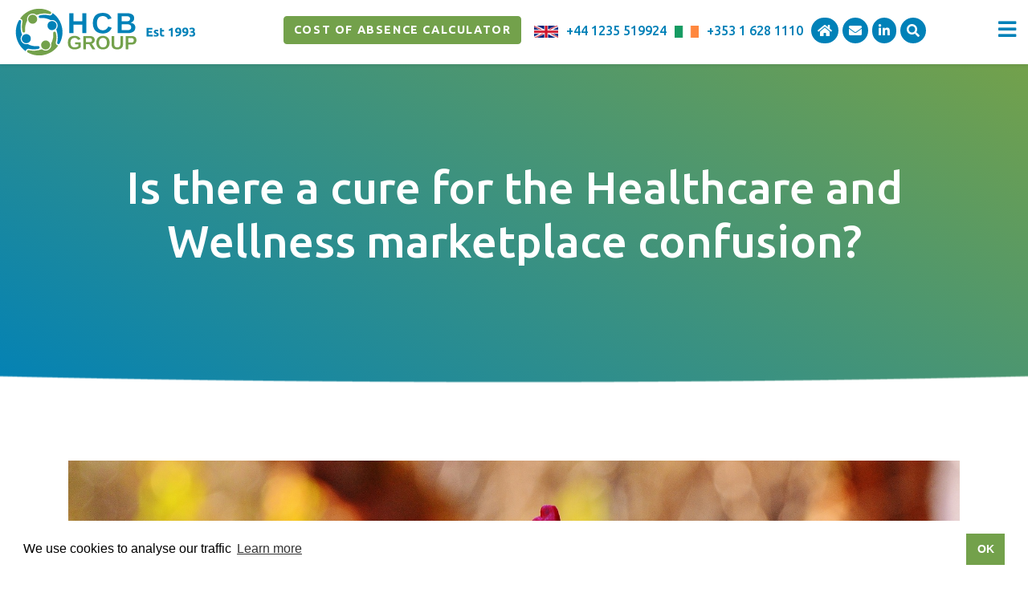

--- FILE ---
content_type: text/html; charset=UTF-8
request_url: https://hcbgroup.co.uk/is-there-a-cure-for-the-healthcare-and-wellness-marketplace-confusion/
body_size: 23094
content:
<!DOCTYPE html>
<html lang="en">
<head>
<meta charset="utf-8">
<meta http-equiv="X-UA-Compatible" content="IE=edge">
<meta name="viewport" content="width=device-width, initial-scale=1">
<title>
Is there a cure for the Healthcare and Wellness marketplace confusion? - HCB Group</title>
<meta name='robots' content='index, follow, max-image-preview:large, max-snippet:-1, max-video-preview:-1' />

	<!-- This site is optimized with the Yoast SEO plugin v26.5 - https://yoast.com/wordpress/plugins/seo/ -->
	<link rel="canonical" href="https://hcbgroup.co.uk/is-there-a-cure-for-the-healthcare-and-wellness-marketplace-confusion/" />
	<meta property="og:locale" content="en_GB" />
	<meta property="og:type" content="article" />
	<meta property="og:title" content="Is there a cure for the Healthcare and Wellness marketplace confusion? - HCB Group" />
	<meta property="og:description" content="Joining up the dots Why are Insurance Companies and Intermediaries incapable of joining up Private Medical Insurance (PMI) and Group More" />
	<meta property="og:url" content="https://hcbgroup.co.uk/is-there-a-cure-for-the-healthcare-and-wellness-marketplace-confusion/" />
	<meta property="og:site_name" content="HCB Group" />
	<meta property="article:published_time" content="2016-03-17T11:02:44+00:00" />
	<meta property="og:image" content="https://hcbgroup.co.uk/wp-content/uploads/2016/03/nurse-1160796_1920.jpg" />
	<meta property="og:image:width" content="1920" />
	<meta property="og:image:height" content="1255" />
	<meta property="og:image:type" content="image/jpeg" />
	<meta name="author" content="Charlotte Beattie" />
	<meta name="twitter:card" content="summary_large_image" />
	<meta name="twitter:creator" content="@hcbgrp" />
	<meta name="twitter:site" content="@hcbgrp" />
	<meta name="twitter:label1" content="Written by" />
	<meta name="twitter:data1" content="Charlotte Beattie" />
	<meta name="twitter:label2" content="Estimated reading time" />
	<meta name="twitter:data2" content="4 minutes" />
	<script type="application/ld+json" class="yoast-schema-graph">{"@context":"https://schema.org","@graph":[{"@type":"Article","@id":"https://hcbgroup.co.uk/is-there-a-cure-for-the-healthcare-and-wellness-marketplace-confusion/#article","isPartOf":{"@id":"https://hcbgroup.co.uk/is-there-a-cure-for-the-healthcare-and-wellness-marketplace-confusion/"},"author":{"name":"Charlotte Beattie","@id":"https://hcbgroup.co.uk/#/schema/person/0ae3f7ab052b460493cf6076fc62ea6a"},"headline":"Is there a cure for the Healthcare and Wellness marketplace confusion?","datePublished":"2016-03-17T11:02:44+00:00","mainEntityOfPage":{"@id":"https://hcbgroup.co.uk/is-there-a-cure-for-the-healthcare-and-wellness-marketplace-confusion/"},"wordCount":836,"publisher":{"@id":"https://hcbgroup.co.uk/#organization"},"image":{"@id":"https://hcbgroup.co.uk/is-there-a-cure-for-the-healthcare-and-wellness-marketplace-confusion/#primaryimage"},"thumbnailUrl":"https://hcbgroup.co.uk/wp-content/uploads/2016/03/nurse-1160796_1920.jpg","keywords":["absenteeism","health in the workplace","healthcare","income protection","insurance","presenteeism","wellness"],"articleSection":["Early intervention","HCB News","Opinion","Sickness Absence","Wellness"],"inLanguage":"en-GB"},{"@type":"WebPage","@id":"https://hcbgroup.co.uk/is-there-a-cure-for-the-healthcare-and-wellness-marketplace-confusion/","url":"https://hcbgroup.co.uk/is-there-a-cure-for-the-healthcare-and-wellness-marketplace-confusion/","name":"Is there a cure for the Healthcare and Wellness marketplace confusion? - HCB Group","isPartOf":{"@id":"https://hcbgroup.co.uk/#website"},"primaryImageOfPage":{"@id":"https://hcbgroup.co.uk/is-there-a-cure-for-the-healthcare-and-wellness-marketplace-confusion/#primaryimage"},"image":{"@id":"https://hcbgroup.co.uk/is-there-a-cure-for-the-healthcare-and-wellness-marketplace-confusion/#primaryimage"},"thumbnailUrl":"https://hcbgroup.co.uk/wp-content/uploads/2016/03/nurse-1160796_1920.jpg","datePublished":"2016-03-17T11:02:44+00:00","breadcrumb":{"@id":"https://hcbgroup.co.uk/is-there-a-cure-for-the-healthcare-and-wellness-marketplace-confusion/#breadcrumb"},"inLanguage":"en-GB","potentialAction":[{"@type":"ReadAction","target":["https://hcbgroup.co.uk/is-there-a-cure-for-the-healthcare-and-wellness-marketplace-confusion/"]}]},{"@type":"ImageObject","inLanguage":"en-GB","@id":"https://hcbgroup.co.uk/is-there-a-cure-for-the-healthcare-and-wellness-marketplace-confusion/#primaryimage","url":"https://hcbgroup.co.uk/wp-content/uploads/2016/03/nurse-1160796_1920.jpg","contentUrl":"https://hcbgroup.co.uk/wp-content/uploads/2016/03/nurse-1160796_1920.jpg","width":1920,"height":1255},{"@type":"BreadcrumbList","@id":"https://hcbgroup.co.uk/is-there-a-cure-for-the-healthcare-and-wellness-marketplace-confusion/#breadcrumb","itemListElement":[{"@type":"ListItem","position":1,"name":"Home","item":"https://hcbgroup.co.uk/"},{"@type":"ListItem","position":2,"name":"News","item":"https://hcbgroup.co.uk/news/"},{"@type":"ListItem","position":3,"name":"Is there a cure for the Healthcare and Wellness marketplace confusion?"}]},{"@type":"WebSite","@id":"https://hcbgroup.co.uk/#website","url":"https://hcbgroup.co.uk/","name":"HCB Group","description":"Independent Employee Health,Wellness and Claims Management services","publisher":{"@id":"https://hcbgroup.co.uk/#organization"},"potentialAction":[{"@type":"SearchAction","target":{"@type":"EntryPoint","urlTemplate":"https://hcbgroup.co.uk/?s={search_term_string}"},"query-input":{"@type":"PropertyValueSpecification","valueRequired":true,"valueName":"search_term_string"}}],"inLanguage":"en-GB"},{"@type":"Organization","@id":"https://hcbgroup.co.uk/#organization","name":"HCB Group","url":"https://hcbgroup.co.uk/","logo":{"@type":"ImageObject","inLanguage":"en-GB","@id":"https://hcbgroup.co.uk/#/schema/logo/image/","url":"https://www.hcbgroup.co.uk/wp-content/uploads/2019/05/logo_1200x800px.jpg","contentUrl":"https://www.hcbgroup.co.uk/wp-content/uploads/2019/05/logo_1200x800px.jpg","width":1200,"height":800,"caption":"HCB Group"},"image":{"@id":"https://hcbgroup.co.uk/#/schema/logo/image/"},"sameAs":["https://x.com/hcbgrp"]},{"@type":"Person","@id":"https://hcbgroup.co.uk/#/schema/person/0ae3f7ab052b460493cf6076fc62ea6a","name":"Charlotte Beattie","image":{"@type":"ImageObject","inLanguage":"en-GB","@id":"https://hcbgroup.co.uk/#/schema/person/image/","url":"https://secure.gravatar.com/avatar/96ad810245de89f59f37c450bd7d4516d6e4c44703f3423b9e68209dc4896879?s=96&d=mm&r=g","contentUrl":"https://secure.gravatar.com/avatar/96ad810245de89f59f37c450bd7d4516d6e4c44703f3423b9e68209dc4896879?s=96&d=mm&r=g","caption":"Charlotte Beattie"}}]}</script>
	<!-- / Yoast SEO plugin. -->


<link rel="alternate" type="application/rss+xml" title="HCB Group &raquo; Feed" href="https://hcbgroup.co.uk/feed/" />
<link rel="alternate" title="oEmbed (JSON)" type="application/json+oembed" href="https://hcbgroup.co.uk/wp-json/oembed/1.0/embed?url=https%3A%2F%2Fhcbgroup.co.uk%2Fis-there-a-cure-for-the-healthcare-and-wellness-marketplace-confusion%2F" />
<link rel="alternate" title="oEmbed (XML)" type="text/xml+oembed" href="https://hcbgroup.co.uk/wp-json/oembed/1.0/embed?url=https%3A%2F%2Fhcbgroup.co.uk%2Fis-there-a-cure-for-the-healthcare-and-wellness-marketplace-confusion%2F&#038;format=xml" />
<style id='wp-img-auto-sizes-contain-inline-css' type='text/css'>
img:is([sizes=auto i],[sizes^="auto," i]){contain-intrinsic-size:3000px 1500px}
/*# sourceURL=wp-img-auto-sizes-contain-inline-css */
</style>
<style id='wp-emoji-styles-inline-css' type='text/css'>

	img.wp-smiley, img.emoji {
		display: inline !important;
		border: none !important;
		box-shadow: none !important;
		height: 1em !important;
		width: 1em !important;
		margin: 0 0.07em !important;
		vertical-align: -0.1em !important;
		background: none !important;
		padding: 0 !important;
	}
/*# sourceURL=wp-emoji-styles-inline-css */
</style>
<style id='wp-block-library-inline-css' type='text/css'>
:root{--wp-block-synced-color:#7a00df;--wp-block-synced-color--rgb:122,0,223;--wp-bound-block-color:var(--wp-block-synced-color);--wp-editor-canvas-background:#ddd;--wp-admin-theme-color:#007cba;--wp-admin-theme-color--rgb:0,124,186;--wp-admin-theme-color-darker-10:#006ba1;--wp-admin-theme-color-darker-10--rgb:0,107,160.5;--wp-admin-theme-color-darker-20:#005a87;--wp-admin-theme-color-darker-20--rgb:0,90,135;--wp-admin-border-width-focus:2px}@media (min-resolution:192dpi){:root{--wp-admin-border-width-focus:1.5px}}.wp-element-button{cursor:pointer}:root .has-very-light-gray-background-color{background-color:#eee}:root .has-very-dark-gray-background-color{background-color:#313131}:root .has-very-light-gray-color{color:#eee}:root .has-very-dark-gray-color{color:#313131}:root .has-vivid-green-cyan-to-vivid-cyan-blue-gradient-background{background:linear-gradient(135deg,#00d084,#0693e3)}:root .has-purple-crush-gradient-background{background:linear-gradient(135deg,#34e2e4,#4721fb 50%,#ab1dfe)}:root .has-hazy-dawn-gradient-background{background:linear-gradient(135deg,#faaca8,#dad0ec)}:root .has-subdued-olive-gradient-background{background:linear-gradient(135deg,#fafae1,#67a671)}:root .has-atomic-cream-gradient-background{background:linear-gradient(135deg,#fdd79a,#004a59)}:root .has-nightshade-gradient-background{background:linear-gradient(135deg,#330968,#31cdcf)}:root .has-midnight-gradient-background{background:linear-gradient(135deg,#020381,#2874fc)}:root{--wp--preset--font-size--normal:16px;--wp--preset--font-size--huge:42px}.has-regular-font-size{font-size:1em}.has-larger-font-size{font-size:2.625em}.has-normal-font-size{font-size:var(--wp--preset--font-size--normal)}.has-huge-font-size{font-size:var(--wp--preset--font-size--huge)}.has-text-align-center{text-align:center}.has-text-align-left{text-align:left}.has-text-align-right{text-align:right}.has-fit-text{white-space:nowrap!important}#end-resizable-editor-section{display:none}.aligncenter{clear:both}.items-justified-left{justify-content:flex-start}.items-justified-center{justify-content:center}.items-justified-right{justify-content:flex-end}.items-justified-space-between{justify-content:space-between}.screen-reader-text{border:0;clip-path:inset(50%);height:1px;margin:-1px;overflow:hidden;padding:0;position:absolute;width:1px;word-wrap:normal!important}.screen-reader-text:focus{background-color:#ddd;clip-path:none;color:#444;display:block;font-size:1em;height:auto;left:5px;line-height:normal;padding:15px 23px 14px;text-decoration:none;top:5px;width:auto;z-index:100000}html :where(.has-border-color){border-style:solid}html :where([style*=border-top-color]){border-top-style:solid}html :where([style*=border-right-color]){border-right-style:solid}html :where([style*=border-bottom-color]){border-bottom-style:solid}html :where([style*=border-left-color]){border-left-style:solid}html :where([style*=border-width]){border-style:solid}html :where([style*=border-top-width]){border-top-style:solid}html :where([style*=border-right-width]){border-right-style:solid}html :where([style*=border-bottom-width]){border-bottom-style:solid}html :where([style*=border-left-width]){border-left-style:solid}html :where(img[class*=wp-image-]){height:auto;max-width:100%}:where(figure){margin:0 0 1em}html :where(.is-position-sticky){--wp-admin--admin-bar--position-offset:var(--wp-admin--admin-bar--height,0px)}@media screen and (max-width:600px){html :where(.is-position-sticky){--wp-admin--admin-bar--position-offset:0px}}

/*# sourceURL=wp-block-library-inline-css */
</style><style id='global-styles-inline-css' type='text/css'>
:root{--wp--preset--aspect-ratio--square: 1;--wp--preset--aspect-ratio--4-3: 4/3;--wp--preset--aspect-ratio--3-4: 3/4;--wp--preset--aspect-ratio--3-2: 3/2;--wp--preset--aspect-ratio--2-3: 2/3;--wp--preset--aspect-ratio--16-9: 16/9;--wp--preset--aspect-ratio--9-16: 9/16;--wp--preset--color--black: #000000;--wp--preset--color--cyan-bluish-gray: #abb8c3;--wp--preset--color--white: #ffffff;--wp--preset--color--pale-pink: #f78da7;--wp--preset--color--vivid-red: #cf2e2e;--wp--preset--color--luminous-vivid-orange: #ff6900;--wp--preset--color--luminous-vivid-amber: #fcb900;--wp--preset--color--light-green-cyan: #7bdcb5;--wp--preset--color--vivid-green-cyan: #00d084;--wp--preset--color--pale-cyan-blue: #8ed1fc;--wp--preset--color--vivid-cyan-blue: #0693e3;--wp--preset--color--vivid-purple: #9b51e0;--wp--preset--gradient--vivid-cyan-blue-to-vivid-purple: linear-gradient(135deg,rgb(6,147,227) 0%,rgb(155,81,224) 100%);--wp--preset--gradient--light-green-cyan-to-vivid-green-cyan: linear-gradient(135deg,rgb(122,220,180) 0%,rgb(0,208,130) 100%);--wp--preset--gradient--luminous-vivid-amber-to-luminous-vivid-orange: linear-gradient(135deg,rgb(252,185,0) 0%,rgb(255,105,0) 100%);--wp--preset--gradient--luminous-vivid-orange-to-vivid-red: linear-gradient(135deg,rgb(255,105,0) 0%,rgb(207,46,46) 100%);--wp--preset--gradient--very-light-gray-to-cyan-bluish-gray: linear-gradient(135deg,rgb(238,238,238) 0%,rgb(169,184,195) 100%);--wp--preset--gradient--cool-to-warm-spectrum: linear-gradient(135deg,rgb(74,234,220) 0%,rgb(151,120,209) 20%,rgb(207,42,186) 40%,rgb(238,44,130) 60%,rgb(251,105,98) 80%,rgb(254,248,76) 100%);--wp--preset--gradient--blush-light-purple: linear-gradient(135deg,rgb(255,206,236) 0%,rgb(152,150,240) 100%);--wp--preset--gradient--blush-bordeaux: linear-gradient(135deg,rgb(254,205,165) 0%,rgb(254,45,45) 50%,rgb(107,0,62) 100%);--wp--preset--gradient--luminous-dusk: linear-gradient(135deg,rgb(255,203,112) 0%,rgb(199,81,192) 50%,rgb(65,88,208) 100%);--wp--preset--gradient--pale-ocean: linear-gradient(135deg,rgb(255,245,203) 0%,rgb(182,227,212) 50%,rgb(51,167,181) 100%);--wp--preset--gradient--electric-grass: linear-gradient(135deg,rgb(202,248,128) 0%,rgb(113,206,126) 100%);--wp--preset--gradient--midnight: linear-gradient(135deg,rgb(2,3,129) 0%,rgb(40,116,252) 100%);--wp--preset--font-size--small: 13px;--wp--preset--font-size--medium: 20px;--wp--preset--font-size--large: 36px;--wp--preset--font-size--x-large: 42px;--wp--preset--spacing--20: 0.44rem;--wp--preset--spacing--30: 0.67rem;--wp--preset--spacing--40: 1rem;--wp--preset--spacing--50: 1.5rem;--wp--preset--spacing--60: 2.25rem;--wp--preset--spacing--70: 3.38rem;--wp--preset--spacing--80: 5.06rem;--wp--preset--shadow--natural: 6px 6px 9px rgba(0, 0, 0, 0.2);--wp--preset--shadow--deep: 12px 12px 50px rgba(0, 0, 0, 0.4);--wp--preset--shadow--sharp: 6px 6px 0px rgba(0, 0, 0, 0.2);--wp--preset--shadow--outlined: 6px 6px 0px -3px rgb(255, 255, 255), 6px 6px rgb(0, 0, 0);--wp--preset--shadow--crisp: 6px 6px 0px rgb(0, 0, 0);}:where(.is-layout-flex){gap: 0.5em;}:where(.is-layout-grid){gap: 0.5em;}body .is-layout-flex{display: flex;}.is-layout-flex{flex-wrap: wrap;align-items: center;}.is-layout-flex > :is(*, div){margin: 0;}body .is-layout-grid{display: grid;}.is-layout-grid > :is(*, div){margin: 0;}:where(.wp-block-columns.is-layout-flex){gap: 2em;}:where(.wp-block-columns.is-layout-grid){gap: 2em;}:where(.wp-block-post-template.is-layout-flex){gap: 1.25em;}:where(.wp-block-post-template.is-layout-grid){gap: 1.25em;}.has-black-color{color: var(--wp--preset--color--black) !important;}.has-cyan-bluish-gray-color{color: var(--wp--preset--color--cyan-bluish-gray) !important;}.has-white-color{color: var(--wp--preset--color--white) !important;}.has-pale-pink-color{color: var(--wp--preset--color--pale-pink) !important;}.has-vivid-red-color{color: var(--wp--preset--color--vivid-red) !important;}.has-luminous-vivid-orange-color{color: var(--wp--preset--color--luminous-vivid-orange) !important;}.has-luminous-vivid-amber-color{color: var(--wp--preset--color--luminous-vivid-amber) !important;}.has-light-green-cyan-color{color: var(--wp--preset--color--light-green-cyan) !important;}.has-vivid-green-cyan-color{color: var(--wp--preset--color--vivid-green-cyan) !important;}.has-pale-cyan-blue-color{color: var(--wp--preset--color--pale-cyan-blue) !important;}.has-vivid-cyan-blue-color{color: var(--wp--preset--color--vivid-cyan-blue) !important;}.has-vivid-purple-color{color: var(--wp--preset--color--vivid-purple) !important;}.has-black-background-color{background-color: var(--wp--preset--color--black) !important;}.has-cyan-bluish-gray-background-color{background-color: var(--wp--preset--color--cyan-bluish-gray) !important;}.has-white-background-color{background-color: var(--wp--preset--color--white) !important;}.has-pale-pink-background-color{background-color: var(--wp--preset--color--pale-pink) !important;}.has-vivid-red-background-color{background-color: var(--wp--preset--color--vivid-red) !important;}.has-luminous-vivid-orange-background-color{background-color: var(--wp--preset--color--luminous-vivid-orange) !important;}.has-luminous-vivid-amber-background-color{background-color: var(--wp--preset--color--luminous-vivid-amber) !important;}.has-light-green-cyan-background-color{background-color: var(--wp--preset--color--light-green-cyan) !important;}.has-vivid-green-cyan-background-color{background-color: var(--wp--preset--color--vivid-green-cyan) !important;}.has-pale-cyan-blue-background-color{background-color: var(--wp--preset--color--pale-cyan-blue) !important;}.has-vivid-cyan-blue-background-color{background-color: var(--wp--preset--color--vivid-cyan-blue) !important;}.has-vivid-purple-background-color{background-color: var(--wp--preset--color--vivid-purple) !important;}.has-black-border-color{border-color: var(--wp--preset--color--black) !important;}.has-cyan-bluish-gray-border-color{border-color: var(--wp--preset--color--cyan-bluish-gray) !important;}.has-white-border-color{border-color: var(--wp--preset--color--white) !important;}.has-pale-pink-border-color{border-color: var(--wp--preset--color--pale-pink) !important;}.has-vivid-red-border-color{border-color: var(--wp--preset--color--vivid-red) !important;}.has-luminous-vivid-orange-border-color{border-color: var(--wp--preset--color--luminous-vivid-orange) !important;}.has-luminous-vivid-amber-border-color{border-color: var(--wp--preset--color--luminous-vivid-amber) !important;}.has-light-green-cyan-border-color{border-color: var(--wp--preset--color--light-green-cyan) !important;}.has-vivid-green-cyan-border-color{border-color: var(--wp--preset--color--vivid-green-cyan) !important;}.has-pale-cyan-blue-border-color{border-color: var(--wp--preset--color--pale-cyan-blue) !important;}.has-vivid-cyan-blue-border-color{border-color: var(--wp--preset--color--vivid-cyan-blue) !important;}.has-vivid-purple-border-color{border-color: var(--wp--preset--color--vivid-purple) !important;}.has-vivid-cyan-blue-to-vivid-purple-gradient-background{background: var(--wp--preset--gradient--vivid-cyan-blue-to-vivid-purple) !important;}.has-light-green-cyan-to-vivid-green-cyan-gradient-background{background: var(--wp--preset--gradient--light-green-cyan-to-vivid-green-cyan) !important;}.has-luminous-vivid-amber-to-luminous-vivid-orange-gradient-background{background: var(--wp--preset--gradient--luminous-vivid-amber-to-luminous-vivid-orange) !important;}.has-luminous-vivid-orange-to-vivid-red-gradient-background{background: var(--wp--preset--gradient--luminous-vivid-orange-to-vivid-red) !important;}.has-very-light-gray-to-cyan-bluish-gray-gradient-background{background: var(--wp--preset--gradient--very-light-gray-to-cyan-bluish-gray) !important;}.has-cool-to-warm-spectrum-gradient-background{background: var(--wp--preset--gradient--cool-to-warm-spectrum) !important;}.has-blush-light-purple-gradient-background{background: var(--wp--preset--gradient--blush-light-purple) !important;}.has-blush-bordeaux-gradient-background{background: var(--wp--preset--gradient--blush-bordeaux) !important;}.has-luminous-dusk-gradient-background{background: var(--wp--preset--gradient--luminous-dusk) !important;}.has-pale-ocean-gradient-background{background: var(--wp--preset--gradient--pale-ocean) !important;}.has-electric-grass-gradient-background{background: var(--wp--preset--gradient--electric-grass) !important;}.has-midnight-gradient-background{background: var(--wp--preset--gradient--midnight) !important;}.has-small-font-size{font-size: var(--wp--preset--font-size--small) !important;}.has-medium-font-size{font-size: var(--wp--preset--font-size--medium) !important;}.has-large-font-size{font-size: var(--wp--preset--font-size--large) !important;}.has-x-large-font-size{font-size: var(--wp--preset--font-size--x-large) !important;}
/*# sourceURL=global-styles-inline-css */
</style>

<style id='classic-theme-styles-inline-css' type='text/css'>
/*! This file is auto-generated */
.wp-block-button__link{color:#fff;background-color:#32373c;border-radius:9999px;box-shadow:none;text-decoration:none;padding:calc(.667em + 2px) calc(1.333em + 2px);font-size:1.125em}.wp-block-file__button{background:#32373c;color:#fff;text-decoration:none}
/*# sourceURL=/wp-includes/css/classic-themes.min.css */
</style>
<link rel='stylesheet' id='awsm-team-css' href='https://hcbgroup.co.uk/wp-content/plugins/awsm-team-pro/css/team.min.css?ver=1.1.4' type='text/css' media='all' />
<link rel='stylesheet' id='contact-form-7-css' href='https://hcbgroup.co.uk/wp-content/plugins/contact-form-7/includes/css/styles.css?ver=6.1.4' type='text/css' media='all' />
<link rel='stylesheet' id='dashicons-css' href='https://hcbgroup.co.uk/wp-includes/css/dashicons.min.css?ver=6.9' type='text/css' media='all' />
<link rel='stylesheet' id='mmenu-css' href='https://hcbgroup.co.uk/wp-content/plugins/mmenu/css/mmenu.css?ver=20' type='text/css' media='all' />
<link rel='stylesheet' id='bootstrap-css-css' href='https://hcbgroup.co.uk/wp-content/themes/basecamp/css/bootstrap.min.css?ver=6.9' type='text/css' media='all' />
<link rel='stylesheet' id='parent-style-css' href='https://hcbgroup.co.uk/wp-content/themes/basecamp/style.css?ver=6.9' type='text/css' media='all' />
<link rel='stylesheet' id='style-css' href='https://hcbgroup.co.uk/wp-content/themes/basecamp_child/style.css?ver=6.9' type='text/css' media='all' />
<link rel='stylesheet' id='socialsnap-styles-css' href='https://hcbgroup.co.uk/wp-content/plugins/socialsnap/assets/css/socialsnap.css?ver=1.4' type='text/css' media='all' />
<script type="text/javascript" src="https://hcbgroup.co.uk/wp-includes/js/jquery/jquery.min.js?ver=3.7.1" id="jquery-core-js"></script>
<script type="text/javascript" src="https://hcbgroup.co.uk/wp-includes/js/jquery/jquery-migrate.min.js?ver=3.4.1" id="jquery-migrate-js"></script>
<script type="text/javascript" src="https://hcbgroup.co.uk/wp-content/plugins/mmenu/js/mmenu.js?ver=20" id="mmenu-js"></script>
<script type="text/javascript" src="https://hcbgroup.co.uk/wp-content/themes/basecamp/js/bootstrap.min.js?ver=6.9" id="bootstrap-js-js"></script>
<link rel="https://api.w.org/" href="https://hcbgroup.co.uk/wp-json/" /><link rel="alternate" title="JSON" type="application/json" href="https://hcbgroup.co.uk/wp-json/wp/v2/posts/1075" /><link rel="EditURI" type="application/rsd+xml" title="RSD" href="https://hcbgroup.co.uk/xmlrpc.php?rsd" />
<meta name="generator" content="WordPress 6.9" />
<link rel='shortlink' href='https://hcbgroup.co.uk/?p=1075' />
<link rel="icon" href="https://hcbgroup.co.uk/wp-content/uploads/2024/11/cropped-logo_symbol_rgb_080319-32x32.png" sizes="32x32" />
<link rel="icon" href="https://hcbgroup.co.uk/wp-content/uploads/2024/11/cropped-logo_symbol_rgb_080319-192x192.png" sizes="192x192" />
<link rel="apple-touch-icon" href="https://hcbgroup.co.uk/wp-content/uploads/2024/11/cropped-logo_symbol_rgb_080319-180x180.png" />
<meta name="msapplication-TileImage" content="https://hcbgroup.co.uk/wp-content/uploads/2024/11/cropped-logo_symbol_rgb_080319-270x270.png" />

<!-- Global site tag (gtag.js) - Google Analytics -->
<script async src="https://www.googletagmanager.com/gtag/js?id=UA-139405963-1"></script>
<script>
  window.dataLayer = window.dataLayer || [];
  function gtag(){dataLayer.push(arguments);}
  gtag('js', new Date());

  gtag('config', 'UA-139405963-1');
</script>
	
<!-- Google Analytics GA4 290323 -->	
<!-- Google tag (gtag.js) -->
<script async src="https://www.googletagmanager.com/gtag/js?id=G-VYYL8TL90K"></script>
<script>
  window.dataLayer = window.dataLayer || [];
  function gtag(){dataLayer.push(arguments);}
  gtag('js', new Date());

  gtag('config', 'G-VYYL8TL90K');
</script>

<!-- Google fonts -->
<link href="https://fonts.googleapis.com/css?family=Ubuntu:300,400,500,700" rel="stylesheet">
<link href="https://fonts.googleapis.com/css?family=Lora:400,400i,700,700i" rel="stylesheet">
<!-- Font Awesome -->
<link rel="stylesheet" href="https://use.fontawesome.com/releases/v5.13.0/css/all.css" integrity="sha384-Bfad6CLCknfcloXFOyFnlgtENryhrpZCe29RTifKEixXQZ38WheV+i/6YWSzkz3V" crossorigin="anonymous">

<!-- Fancybox -->
<link rel="stylesheet" href="https://cdn.jsdelivr.net/gh/fancyapps/fancybox@3.5.7/dist/jquery.fancybox.min.css" />
<script src="https://cdn.jsdelivr.net/gh/fancyapps/fancybox@3.5.7/dist/jquery.fancybox.min.js"></script>

<!-- AOS -->
<link href="https://cdn.rawgit.com/michalsnik/aos/2.1.1/dist/aos.css" rel="stylesheet">
<script src="https://cdn.rawgit.com/michalsnik/aos/2.1.1/dist/aos.js"></script>
<script>
jQuery(document).ready(function($) {
AOS.init({
  duration: 1200,
})
});
</script>

<!-- Counter -->
<script>
jQuery(document).ready(function($) {
$('.counter').each(function() {
  var $this = $(this),
      countTo = $this.attr('data-count');
  
  $({ countNum: $this.text()}).animate({
    countNum: countTo
  },

  {

    duration: 2000,
    easing:'linear',
    step: function() {
      $this.text(Math.floor(this.countNum));
    },
    complete: function() {
      $this.text(this.countNum);
      //alert('finished');
    }

  });  
  
  });
 }); 
</script>

<!-- Counter 2 -->

<script>
jQuery(document).ready(function($) {
  $('.count').each(function () {
    var $this = $(this);
    var countTo = parseFloat($this.text());

    jQuery({ Counter: 0 }).animate({ Counter: countTo }, {
      duration: 8000,
      easing: 'swing',
      step: function () {
        $this.text(this.Counter.toFixed(1)); // Change "2" for desired decimal places
      },
      complete: function () {
        $this.text(this.Counter.toFixed(1)); // Ensures consistent format on finish
      }
    });
  });
});
</script>



<!-- Vivus -->

<script src="https://cdn.jsdelivr.net/npm/vivus@0.4.5/dist/vivus.min.js"></script>

<!-- Animate -->

<link rel="stylesheet" href="https://cdnjs.cloudflare.com/ajax/libs/animate.css/4.1.1/animate.min.css" />


<!-- Cookie Consent -->	
<link rel="stylesheet" type="text/css" href="//cdnjs.cloudflare.com/ajax/libs/cookieconsent2/3.1.0/cookieconsent.min.css" />
<script src="//cdnjs.cloudflare.com/ajax/libs/cookieconsent2/3.1.0/cookieconsent.min.js"></script>
<script>
window.addEventListener("load", function(){
window.cookieconsent.initialise({
  "palette": {
    "popup": {
      "background": "#ffffff",
      "text": "#000000"
    },
    "button": {
      "background": "#73a14b",
      "text": "#ffffff"
    }
  },
  "content": {
    "message": "We use cookies to analyse our traffic",
    "dismiss": "OK",
    "link": "Learn more",
    "href": "https://www.hcbgroup.co.uk/privacy-policy/"
  }
})});
</script>
	
	
</head>
<body>
<div class="wrapper">

<header class="shadow-sm">
	<div class="container-fluid">
		<div class="row">
			<div class="col-sm-3 col-8">
				<div class="box_logo"><a href="https://hcbgroup.co.uk">
					<img src="https://hcbgroup.co.uk/wp-content/themes/basecamp_child/images/logo_est.svg" class="img-fluid" style="height: 80px;"/></a></div>
	</div>
		<div class="col-sm-1 col-4  	d-block d-sm-none">
				<div class="box_toggle"> <i class="fas fa-bars "></i> </div>
			</div>
			
			
			<div class="col-sm-8 col-12">
				<div class="box_header">
					<h4><a href="#"  data-toggle="modal" data-target="#modal_calculator" class="btn btn-primary mr-3 mb-1" >Cost of Absence Calculator</a><span><img src="https://hcbgroup.co.uk/wp-content/themes/basecamp_child/images/flag_uk.jpg" style="height: 15px;"/><a href="tel:+441235519924" style="padding: 0px 10px 0px 10px;">+44 1235 519924</a></span><span><img src="https://hcbgroup.co.uk/wp-content/themes/basecamp_child/images/flag_ireland.jpg" style="height: 15px;"/><a href="tel:+35316281110" style="padding: 0px 10px 0px 10px;">+353 1 628 1110</a></span><span><a href="https://hcbgroup.co.uk"><i class="fas fa-home"></i></a><a href="https://hcbgroup.co.uk/contact"><i class="fas fa-envelope"></i></a><a href="https://www.linkedin.com/company/health-claims-bureau" target="_blank"><i class="fab fa-linkedin-in"></i></a><a href="#" data-toggle="modal" data-target="#modal_search"><i class="fas fa-search background_green"></i></a></span></h4>
				</div>
			</div>
			<div class="col-sm-1 col-12 d-none d-sm-block">
				<div class="box_toggle"> <i class="fas fa-bars "></i> </div>
			</div>
		</div>
	</div>
</header>

<div class="box_push"></div>
<!-- Page title -->
<section class="section_hero background_gradient">
	<div class="container">
		<div class="row">
			<div class="col-md-12 text-center">
				<h1 class="text_white text_title_large xxx">
					Is there a cure for the Healthcare and Wellness marketplace confusion?				</h1>
				
			</div>
		</div>
	</div>
</section>

<!-- Curve -->

<section class="section_curve d-none d-sm-block"></section>

<section>
<div class="container">
	<div class="row">
		<div class="col-md-12">
						<a href="https://hcbgroup.co.uk/is-there-a-cure-for-the-healthcare-and-wellness-marketplace-confusion/"><img width="1920" height="1255" src="https://hcbgroup.co.uk/wp-content/uploads/2016/03/nurse-1160796_1920.jpg" class="img-fluid mx-auto d-block wp-post-image" alt="" decoding="async" fetchpriority="high" srcset="https://hcbgroup.co.uk/wp-content/uploads/2016/03/nurse-1160796_1920.jpg 1920w, https://hcbgroup.co.uk/wp-content/uploads/2016/03/nurse-1160796_1920-300x196.jpg 300w, https://hcbgroup.co.uk/wp-content/uploads/2016/03/nurse-1160796_1920-768x502.jpg 768w, https://hcbgroup.co.uk/wp-content/uploads/2016/03/nurse-1160796_1920-1024x669.jpg 1024w" sizes="(max-width: 1920px) 100vw, 1920px" /></a>
			<div class="clear_40"></div>			
			
			
		

			<h2><strong>Joining up the dots</strong></h2>
<p>Why are Insurance Companies and Intermediaries incapable of joining up Private Medical Insurance (PMI) and Group Income Protection (GIP)?  With the exception of Aviva, there isn’t a single insurer delivering both products, and even Aviva has two separate sales forces and administration teams. Most insurers run Group Life and GIP within the same division, often with the same advisors yet the two areas require very different knowledge bases and skillsets.  Clearly this is a hangover from the days of Final Salary pension schemes when GIP was designed only to offer an Ill-Health early retirement facility and PMI was a perk, not a Wellness tool, typically sold by ‘salesmen’ and not integrated into a benefit or wellbeing strategy.  But those days are long gone!</p>
<p>So whilst the insurance and advice industry hasn’t moved on, HR has had to. HR professionals have to manage PMI, Group Life, GIP, short, medium and long term absence and operate a coherent Health and Wellbeing strategy.  The poor HR professional has to learn multiple policies, benefit schedules, terms and conditions and claims procedures. In addition to this, {and don’t forget the many legacy policies they will have to remember}, they will be dealing with different companies, different divisions and a plethora of different advisors and contact points. And this is just the private sector.</p>
<p>Now let’s turn our attention to the public sector. After all the NHS is just another Insurer with policy terms and conditions and multiple access points, as are the policies offered by the Department for Work &amp; Pensions (DWP};  Long Term Disability, Fit for Work and the many tax regimes and support services available. All of these policies and services have to be understood by HR so they can be consolidated into whatever Wellbeing strategy is adopted.</p>
<p><img decoding="async" class="aligncenter size-large wp-image-1078" src="http://hcbgroup.co.uk/new/wp-content/uploads/2016/03/Population-growth-1024x723.png" alt="Population growth" width="1024" height="723" srcset="https://hcbgroup.co.uk/wp-content/uploads/2016/03/Population-growth-1024x723.png 1024w, https://hcbgroup.co.uk/wp-content/uploads/2016/03/Population-growth-300x212.png 300w, https://hcbgroup.co.uk/wp-content/uploads/2016/03/Population-growth-768x542.png 768w, https://hcbgroup.co.uk/wp-content/uploads/2016/03/Population-growth.png 1406w" sizes="(max-width: 1024px) 100vw, 1024px" /></p>
<p>Recent research published by Laing &amp; Buisson shows an increase in profitability in the Private Sector of 9%, 5% of which is attributable to NHS outsourcing.  BUPA UK reported  a 5% increase in revenues and experienced growth in all UK business sectors for the first time in 5 years.  This despite the discouragement offered by the UK tax regime. The DWP has noted that the &#8216;Fit for Work’ service “will complement and not replace existing occupational health services provided by employers”. What sort of messages are these; the public sector can’t cope with demand, go private with the public sector and it’s free, go private with the private sector and it’s taxed, here’s a nice new shiny Fit for Work service that is free, but keep your current provision too. Oh, and don’t expect too much from the DWP when it comes to claiming for a Long term disability!</p>
<p><img decoding="async" class="aligncenter wp-image-1091 size-large" src="http://hcbgroup.co.uk/new/wp-content/uploads/2016/03/storm-clouds-words-1024x522.png" alt="storm clouds words" width="1024" height="522" srcset="https://hcbgroup.co.uk/wp-content/uploads/2016/03/storm-clouds-words-1024x522.png 1024w, https://hcbgroup.co.uk/wp-content/uploads/2016/03/storm-clouds-words-300x153.png 300w, https://hcbgroup.co.uk/wp-content/uploads/2016/03/storm-clouds-words-768x392.png 768w, https://hcbgroup.co.uk/wp-content/uploads/2016/03/storm-clouds-words.png 1251w" sizes="(max-width: 1024px) 100vw, 1024px" /></p>
<p>So if the insurance industry can’t join it all up, if the intermediaries can’t join it all up and if the Government can’t join it all up are we asking too much of HR?  Where can employers turn to for advice, support with proven solutions to this conundrum?</p>
<p>What&#8217;s needed are specialists who can:</p>
<ul>
<li>get involved with the health needs of specific individuals at an early stage and they manage the delivery of services, both public and private, in a coherent manner.</li>
<li>use ’individual specific’ experience  to support and guide HR in developing a Wellbeing Strategy that joins the public and private sector policy dots to create a timely, efficient and financial beneficial approach.</li>
</ul>
<p>We are not talking about old-style intermediaries as they don’t “broke”, but healthcare and wellbeing specialists that  are supported by medical experts and legal experts.  This specialist-led approach won’t change the tax regimes, won’t decrease the number of insurance companies and intermediaries.  It probably won’t totally eliminate duplication between public and private provision.  But it will assist HR to pass the Wellbeing buck to someone whose job it is to negotiate and navigate around all of the complexities of dealing with people, insurers and different policy offerings.</p>
<p>These people are called Case Managers – they are typically Healthcare Professionals, and are expert and practised in aligning the needs of the ultimate end user, the absent employee, and enabling a seamless conduit to an effective and optimised return to work, by joining up those wayward dots, and making relevant and appropriate use of PMI, GIP, NHS, Employee Health Management, Brokers, Legal Support, and supporting the beleaguered HR professionals who need this all to happen.</p>
<h3>End the confusion</h3>
<p>This is exactly the space into which the HCB Employee Health Management team fit, and exactly why we want to provide Employee Health Management – as distinct from Occupational Health services, simply to provide a practical solution to join up the dots.</p>
<p>&nbsp;</p>
<p><img loading="lazy" decoding="async" class="aligncenter size-medium wp-image-1088" src="http://hcbgroup.co.uk/new/wp-content/uploads/2016/03/thinking-outside-the-box-33399_1280-209x300.png" alt="thinking-outside-the-box-33399_1280" width="209" height="300" srcset="https://hcbgroup.co.uk/wp-content/uploads/2016/03/thinking-outside-the-box-33399_1280-209x300.png 209w, https://hcbgroup.co.uk/wp-content/uploads/2016/03/thinking-outside-the-box-33399_1280-768x1102.png 768w, https://hcbgroup.co.uk/wp-content/uploads/2016/03/thinking-outside-the-box-33399_1280-714x1024.png 714w, https://hcbgroup.co.uk/wp-content/uploads/2016/03/thinking-outside-the-box-33399_1280.png 892w" sizes="auto, (max-width: 209px) 100vw, 209px" /></p>
<p>&nbsp;</p>
<p>Sources:</p>
<p><a href="https://www.healthiestworkplace.co.uk/media/sunday_telegraph_bhc.pdf" target="_blank" rel="noopener noreferrer">Britains healthiest workplace (Sunday Telegraph)</a></p>
<p><a href="http://www.nhsconfed.org/resources/key-statistics-on-the-nhs" target="_blank" rel="noopener noreferrer">Key statistics on the NHS (NHS Confederation)</a></p>
<p><a href="http://www.kingsfund.org.uk/sites/files/kf/media/commission-appendix-uk-private-health-market.pdf" target="_blank" rel="noopener noreferrer">Kings fund &#8211; UK private health market</a></p>
<p><a href="http://www.covermagazine.co.uk/cover/news/2420593/pmi-needs-ipt-increase-like-a-hole-on-the-head-laingbuisson" target="_blank" rel="noopener noreferrer">PMI needs IPT increase like a hole on the head</a></p>
<p><a href="http://laingbuisson.co.uk/MarketReports/LatestMarketReports/tabid/570/ProductID/670/Default.aspx" target="_blank" rel="noopener noreferrer">LaingBuisson&#8217;s Healthcare Market Review (28th ed.) </a></p>
<p><a href="http://www.economicvoice.com/private-medical-insurance-demand-falls/" target="_blank" rel="noopener noreferrer">Private medical insurance demand falls</a></p>
		<div class="ss-inline-share-wrapper ss-left-inline-content ss-small-icons ss-with-spacing ss-rounded-icons">

							<p class="ss-social-share-label">
					<span>Share via:</span>
				</p>
			
			<div class="ss-inline-share-content">

								
		<ul class="ss-social-icons-container">

							<li class="">

					
						
						<a href="#" aria-label="LinkedIn" data-ss-ss-link="https://www.linkedin.com/shareArticle?title=Is%20there%20a%20cure%20for%20the%20Healthcare%20and%20Wellness%20marketplace%20confusion%3F&#038;url=https%3A%2F%2Fhcbgroup.co.uk%2Fis-there-a-cure-for-the-healthcare-and-wellness-marketplace-confusion%2F&#038;mini=true" class="ss-linkedin-color" rel="nofollow noopener" data-ss-ss-network-id="linkedin" data-ss-ss-post-id="1075" data-ss-ss-location="inline_content" data-ss-ss-permalink="https://hcbgroup.co.uk/is-there-a-cure-for-the-healthcare-and-wellness-marketplace-confusion/" data-ss-ss-type="share"> 
					
						<span class="ss-share-network-content">
							<i class="ss-network-icon"><svg class="ss-svg-icon" aria-hidden="true" role="img" focusable="false" width="32" height="32" viewBox="0 0 32 32" xmlns="http://www.w3.org/2000/svg"><path fill-rule="evenodd" d="M29.632 0C30.939 0 32 1.032 32 2.307v27.384C32 30.966 30.939 32 29.632 32H2.36C1.058 32 0 30.966 0 29.69V2.308C0 1.032 1.058 0 2.36 0h27.272zM9.149 11.638h-4.77V27h4.77V11.638zm12.133-.382c-2.318 0-3.874 1.273-4.509 2.48h-.066v-2.098H12.14V27h4.76v-7.599c0-2.004.378-3.946 2.858-3.946 2.447 0 2.475 2.29 2.475 4.072V27H27v-8.423c0-4.138-.893-7.32-5.718-7.32v-.001zM6.764 4A2.766 2.766 0 004 6.769a2.765 2.765 0 105.528 0A2.767 2.767 0 006.765 4h-.001z" /></svg></i>

							
																<span class="ss-network-label">LinkedIn</span>
									
						</span>

											</a>
					
									</li>
							<li class="">

					
						
						<a href="#" aria-label="Twitter" data-ss-ss-link="https://twitter.com/intent/tweet?text=Is+there+a+cure+for+the+Healthcare+and+Wellness+marketplace+confusion%3F&#038;url=https%3A%2F%2Fhcbgroup.co.uk%2Fis-there-a-cure-for-the-healthcare-and-wellness-marketplace-confusion%2F" class="ss-twitter-color" rel="nofollow noopener" data-ss-ss-network-id="twitter" data-ss-ss-post-id="1075" data-ss-ss-location="inline_content" data-ss-ss-permalink="https://hcbgroup.co.uk/is-there-a-cure-for-the-healthcare-and-wellness-marketplace-confusion/" data-ss-ss-type="share"> 
					
						<span class="ss-share-network-content">
							<i class="ss-network-icon"><svg class="ss-svg-icon" aria-hidden="true" role="img" focusable="false" width="32" height="32" viewBox="0 0 24 24"><path d="M18.244 2.25h3.308l-7.227 8.26 8.502 11.24H16.17l-5.214-6.817L4.99 21.75H1.68l7.73-8.835L1.254 2.25H8.08l4.713 6.231zm-1.161 17.52h1.833L7.084 4.126H5.117z"></path></svg></i>

							
																<span class="ss-network-label">Twitter</span>
									
						</span>

											</a>
					
									</li>
							<li class="">

					
						
						<a href="#" aria-label="Facebook" data-ss-ss-link="https://www.facebook.com/sharer.php?t=Is%20there%20a%20cure%20for%20the%20Healthcare%20and%20Wellness%20marketplace%20confusion%3F&#038;u=https%3A%2F%2Fhcbgroup.co.uk%2Fis-there-a-cure-for-the-healthcare-and-wellness-marketplace-confusion%2F" class="ss-facebook-color" rel="nofollow noopener" data-ss-ss-network-id="facebook" data-ss-ss-post-id="1075" data-ss-ss-location="inline_content" data-ss-ss-permalink="https://hcbgroup.co.uk/is-there-a-cure-for-the-healthcare-and-wellness-marketplace-confusion/" data-ss-ss-type="share" data-has-api="true"> 
					
						<span class="ss-share-network-content">
							<i class="ss-network-icon"><svg class="ss-svg-icon" aria-hidden="true" role="img" focusable="false" width="32" height="32" viewBox="0 0 32 32" xmlns="http://www.w3.org/2000/svg"><path d="M32 16.098C32 7.208 24.837 0 16 0S0 7.207 0 16.098C0 24.133 5.851 30.792 13.5 32V20.751H9.437v-4.653H13.5V12.55c0-4.034 2.389-6.263 6.043-6.263 1.751 0 3.582.315 3.582.315v3.961h-2.018c-1.987 0-2.607 1.241-2.607 2.514v3.02h4.438l-.71 4.653H18.5V32C26.149 30.792 32 24.133 32 16.098z" /></svg></i>

							
																<span class="ss-network-label">Facebook</span>
									
						</span>

											</a>
					
									</li>
			
			
				<li>
					<a href="#" class="ss-share-all ss-shareall-color" rel="nofollow noopener">
						<span class="ss-share-network-content">
							<i class="ss-network-icon"><svg class="ss-svg-icon" aria-hidden="true" role="img" focusable="false" width="32" height="32" viewBox="0 0 32 32" xmlns="http://www.w3.org/2000/svg"><path d="M25.333 15.333h-8v-8c0-0.733-0.6-1.333-1.333-1.333s-1.333 0.6-1.333 1.333v8h-8c-0.733 0-1.333 0.6-1.333 1.333s0.6 1.333 1.333 1.333h8v8c0 0.733 0.6 1.333 1.333 1.333s1.333-0.6 1.333-1.333v-8h8c0.733 0 1.333-0.6 1.333-1.333s-0.6-1.333-1.333-1.333z"></path></svg></i>

														<span class="ss-reveal-label-wrap">
																			<span class="ss-network-label">More</span>
																	</span>
													</span>
					</a>

					
				</li>
					</ul>
		
			</div><!-- END .ss-inline-share-content -->
		</div><!-- END .ss-inline-share-wrapper -->
		
					</div>
	</div>
</div>
</section>
<script>
  svg1 = new Vivus('svg1', {duration: 100});
  svg2 = new Vivus('svg2', {duration: 100});
  svg3 = new Vivus('svg3', {duration: 100});
  svg4 = new Vivus('svg4', {duration: 100});
</script>




<script type="speculationrules">
{"prefetch":[{"source":"document","where":{"and":[{"href_matches":"/*"},{"not":{"href_matches":["/wp-*.php","/wp-admin/*","/wp-content/uploads/*","/wp-content/*","/wp-content/plugins/*","/wp-content/themes/basecamp_child/*","/wp-content/themes/basecamp/*","/*\\?(.+)"]}},{"not":{"selector_matches":"a[rel~=\"nofollow\"]"}},{"not":{"selector_matches":".no-prefetch, .no-prefetch a"}}]},"eagerness":"conservative"}]}
</script>
<!--
The IP2Location Redirection is using IP2Location LITE geolocation database. Please visit https://lite.ip2location.com for more information.
feb59f800033807cff24051a0beb40396213e12c
-->
<style>:root{--ss-fsidebar-spacing: 0px} #ss-floating-bar{left: 0;}</style>		<div id="ss-floating-bar" class="ss-left-sidebar ss-regular-icons ss-rounded-icons">

			<div class="ss-floating-bar__inner">
				
		<ul class="ss-social-icons-container">

							<li class="">

					
						
						<a href="#" aria-label="LinkedIn" data-ss-ss-link="https://www.linkedin.com/shareArticle?title=Is%20there%20a%20cure%20for%20the%20Healthcare%20and%20Wellness%20marketplace%20confusion%3F&#038;url=https%3A%2F%2Fhcbgroup.co.uk%2Fis-there-a-cure-for-the-healthcare-and-wellness-marketplace-confusion%2F&#038;mini=true" class="ss-linkedin-color" rel="nofollow noopener" data-ss-ss-network-id="linkedin" data-ss-ss-post-id="1075" data-ss-ss-location="sidebar" data-ss-ss-permalink="https://hcbgroup.co.uk/is-there-a-cure-for-the-healthcare-and-wellness-marketplace-confusion/" data-ss-ss-type="share"> 
					
						<span class="ss-share-network-content">
							<i class="ss-network-icon"><svg class="ss-svg-icon" aria-hidden="true" role="img" focusable="false" width="32" height="32" viewBox="0 0 32 32" xmlns="http://www.w3.org/2000/svg"><path fill-rule="evenodd" d="M29.632 0C30.939 0 32 1.032 32 2.307v27.384C32 30.966 30.939 32 29.632 32H2.36C1.058 32 0 30.966 0 29.69V2.308C0 1.032 1.058 0 2.36 0h27.272zM9.149 11.638h-4.77V27h4.77V11.638zm12.133-.382c-2.318 0-3.874 1.273-4.509 2.48h-.066v-2.098H12.14V27h4.76v-7.599c0-2.004.378-3.946 2.858-3.946 2.447 0 2.475 2.29 2.475 4.072V27H27v-8.423c0-4.138-.893-7.32-5.718-7.32v-.001zM6.764 4A2.766 2.766 0 004 6.769a2.765 2.765 0 105.528 0A2.767 2.767 0 006.765 4h-.001z" /></svg></i>

							
							
						</span>

											</a>
					
											<span class="ss-share-network-tooltip">LinkedIn</span>
									</li>
							<li class="">

					
						
						<a href="#" aria-label="Twitter" data-ss-ss-link="https://twitter.com/intent/tweet?text=Is+there+a+cure+for+the+Healthcare+and+Wellness+marketplace+confusion%3F&#038;url=https%3A%2F%2Fhcbgroup.co.uk%2Fis-there-a-cure-for-the-healthcare-and-wellness-marketplace-confusion%2F" class="ss-twitter-color" rel="nofollow noopener" data-ss-ss-network-id="twitter" data-ss-ss-post-id="1075" data-ss-ss-location="sidebar" data-ss-ss-permalink="https://hcbgroup.co.uk/is-there-a-cure-for-the-healthcare-and-wellness-marketplace-confusion/" data-ss-ss-type="share"> 
					
						<span class="ss-share-network-content">
							<i class="ss-network-icon"><svg class="ss-svg-icon" aria-hidden="true" role="img" focusable="false" width="32" height="32" viewBox="0 0 24 24"><path d="M18.244 2.25h3.308l-7.227 8.26 8.502 11.24H16.17l-5.214-6.817L4.99 21.75H1.68l7.73-8.835L1.254 2.25H8.08l4.713 6.231zm-1.161 17.52h1.833L7.084 4.126H5.117z"></path></svg></i>

							
							
						</span>

											</a>
					
											<span class="ss-share-network-tooltip">Twitter</span>
									</li>
							<li class="">

					
						
						<a href="#" aria-label="Facebook" data-ss-ss-link="https://www.facebook.com/sharer.php?t=Is%20there%20a%20cure%20for%20the%20Healthcare%20and%20Wellness%20marketplace%20confusion%3F&#038;u=https%3A%2F%2Fhcbgroup.co.uk%2Fis-there-a-cure-for-the-healthcare-and-wellness-marketplace-confusion%2F" class="ss-facebook-color" rel="nofollow noopener" data-ss-ss-network-id="facebook" data-ss-ss-post-id="1075" data-ss-ss-location="sidebar" data-ss-ss-permalink="https://hcbgroup.co.uk/is-there-a-cure-for-the-healthcare-and-wellness-marketplace-confusion/" data-ss-ss-type="share" data-has-api="true"> 
					
						<span class="ss-share-network-content">
							<i class="ss-network-icon"><svg class="ss-svg-icon" aria-hidden="true" role="img" focusable="false" width="32" height="32" viewBox="0 0 32 32" xmlns="http://www.w3.org/2000/svg"><path d="M32 16.098C32 7.208 24.837 0 16 0S0 7.207 0 16.098C0 24.133 5.851 30.792 13.5 32V20.751H9.437v-4.653H13.5V12.55c0-4.034 2.389-6.263 6.043-6.263 1.751 0 3.582.315 3.582.315v3.961h-2.018c-1.987 0-2.607 1.241-2.607 2.514v3.02h4.438l-.71 4.653H18.5V32C26.149 30.792 32 24.133 32 16.098z" /></svg></i>

							
							
						</span>

											</a>
					
											<span class="ss-share-network-tooltip">Facebook</span>
									</li>
			
					</ul>
		
				<span class="ss-hide-floating-bar">					
					<svg width="5" height="8" viewBox="0 0 5 8">
						<path d="M4.25 0.75L0.75 4L4.25 7.25" />
					</svg>
				</span>
			</div>

		</div><!-- END #ss-floating-bar -->
		<script type="text/javascript" src="https://hcbgroup.co.uk/wp-content/plugins/awsm-team-pro/js/team.min.js?ver=1.1.4" id="awsm-team-js"></script>
<script type="text/javascript" src="https://hcbgroup.co.uk/wp-includes/js/dist/hooks.min.js?ver=dd5603f07f9220ed27f1" id="wp-hooks-js"></script>
<script type="text/javascript" src="https://hcbgroup.co.uk/wp-includes/js/dist/i18n.min.js?ver=c26c3dc7bed366793375" id="wp-i18n-js"></script>
<script type="text/javascript" id="wp-i18n-js-after">
/* <![CDATA[ */
wp.i18n.setLocaleData( { 'text direction\u0004ltr': [ 'ltr' ] } );
//# sourceURL=wp-i18n-js-after
/* ]]> */
</script>
<script type="text/javascript" src="https://hcbgroup.co.uk/wp-content/plugins/contact-form-7/includes/swv/js/index.js?ver=6.1.4" id="swv-js"></script>
<script type="text/javascript" id="contact-form-7-js-before">
/* <![CDATA[ */
var wpcf7 = {
    "api": {
        "root": "https:\/\/hcbgroup.co.uk\/wp-json\/",
        "namespace": "contact-form-7\/v1"
    }
};
//# sourceURL=contact-form-7-js-before
/* ]]> */
</script>
<script type="text/javascript" src="https://hcbgroup.co.uk/wp-content/plugins/contact-form-7/includes/js/index.js?ver=6.1.4" id="contact-form-7-js"></script>
<script type="text/javascript" src="https://www.google.com/recaptcha/api.js?render=6LebDR4pAAAAAMoiKAocLm1cLwhFHzl41lvrGdeK&amp;ver=3.0" id="google-recaptcha-js"></script>
<script type="text/javascript" src="https://hcbgroup.co.uk/wp-includes/js/dist/vendor/wp-polyfill.min.js?ver=3.15.0" id="wp-polyfill-js"></script>
<script type="text/javascript" id="wpcf7-recaptcha-js-before">
/* <![CDATA[ */
var wpcf7_recaptcha = {
    "sitekey": "6LebDR4pAAAAAMoiKAocLm1cLwhFHzl41lvrGdeK",
    "actions": {
        "homepage": "homepage",
        "contactform": "contactform"
    }
};
//# sourceURL=wpcf7-recaptcha-js-before
/* ]]> */
</script>
<script type="text/javascript" src="https://hcbgroup.co.uk/wp-content/plugins/contact-form-7/modules/recaptcha/index.js?ver=6.1.4" id="wpcf7-recaptcha-js"></script>
<script type="text/javascript" id="socialsnap-js-js-extra">
/* <![CDATA[ */
var socialsnap_script = {"ajaxurl":"https://hcbgroup.co.uk/wp-admin/admin-ajax.php","on_media_width":"250","on_media_height":"250","nonce":"d4a49effff","post_id":"1075"};
var socialsnap_script = {"ajaxurl":"https://hcbgroup.co.uk/wp-admin/admin-ajax.php","on_media_width":"250","on_media_height":"250","nonce":"d4a49effff","post_id":"1075"};
var socialsnap_script = {"ajaxurl":"https://hcbgroup.co.uk/wp-admin/admin-ajax.php","on_media_width":"250","on_media_height":"250","nonce":"d4a49effff","post_id":"1075"};
//# sourceURL=socialsnap-js-js-extra
/* ]]> */
</script>
<script type="text/javascript" src="https://hcbgroup.co.uk/wp-content/plugins/socialsnap/assets/js/socialsnap.js?ver=1.4" id="socialsnap-js-js"></script>
<script id="wp-emoji-settings" type="application/json">
{"baseUrl":"https://s.w.org/images/core/emoji/17.0.2/72x72/","ext":".png","svgUrl":"https://s.w.org/images/core/emoji/17.0.2/svg/","svgExt":".svg","source":{"concatemoji":"https://hcbgroup.co.uk/wp-includes/js/wp-emoji-release.min.js?ver=6.9"}}
</script>
<script type="module">
/* <![CDATA[ */
/*! This file is auto-generated */
const a=JSON.parse(document.getElementById("wp-emoji-settings").textContent),o=(window._wpemojiSettings=a,"wpEmojiSettingsSupports"),s=["flag","emoji"];function i(e){try{var t={supportTests:e,timestamp:(new Date).valueOf()};sessionStorage.setItem(o,JSON.stringify(t))}catch(e){}}function c(e,t,n){e.clearRect(0,0,e.canvas.width,e.canvas.height),e.fillText(t,0,0);t=new Uint32Array(e.getImageData(0,0,e.canvas.width,e.canvas.height).data);e.clearRect(0,0,e.canvas.width,e.canvas.height),e.fillText(n,0,0);const a=new Uint32Array(e.getImageData(0,0,e.canvas.width,e.canvas.height).data);return t.every((e,t)=>e===a[t])}function p(e,t){e.clearRect(0,0,e.canvas.width,e.canvas.height),e.fillText(t,0,0);var n=e.getImageData(16,16,1,1);for(let e=0;e<n.data.length;e++)if(0!==n.data[e])return!1;return!0}function u(e,t,n,a){switch(t){case"flag":return n(e,"\ud83c\udff3\ufe0f\u200d\u26a7\ufe0f","\ud83c\udff3\ufe0f\u200b\u26a7\ufe0f")?!1:!n(e,"\ud83c\udde8\ud83c\uddf6","\ud83c\udde8\u200b\ud83c\uddf6")&&!n(e,"\ud83c\udff4\udb40\udc67\udb40\udc62\udb40\udc65\udb40\udc6e\udb40\udc67\udb40\udc7f","\ud83c\udff4\u200b\udb40\udc67\u200b\udb40\udc62\u200b\udb40\udc65\u200b\udb40\udc6e\u200b\udb40\udc67\u200b\udb40\udc7f");case"emoji":return!a(e,"\ud83e\u1fac8")}return!1}function f(e,t,n,a){let r;const o=(r="undefined"!=typeof WorkerGlobalScope&&self instanceof WorkerGlobalScope?new OffscreenCanvas(300,150):document.createElement("canvas")).getContext("2d",{willReadFrequently:!0}),s=(o.textBaseline="top",o.font="600 32px Arial",{});return e.forEach(e=>{s[e]=t(o,e,n,a)}),s}function r(e){var t=document.createElement("script");t.src=e,t.defer=!0,document.head.appendChild(t)}a.supports={everything:!0,everythingExceptFlag:!0},new Promise(t=>{let n=function(){try{var e=JSON.parse(sessionStorage.getItem(o));if("object"==typeof e&&"number"==typeof e.timestamp&&(new Date).valueOf()<e.timestamp+604800&&"object"==typeof e.supportTests)return e.supportTests}catch(e){}return null}();if(!n){if("undefined"!=typeof Worker&&"undefined"!=typeof OffscreenCanvas&&"undefined"!=typeof URL&&URL.createObjectURL&&"undefined"!=typeof Blob)try{var e="postMessage("+f.toString()+"("+[JSON.stringify(s),u.toString(),c.toString(),p.toString()].join(",")+"));",a=new Blob([e],{type:"text/javascript"});const r=new Worker(URL.createObjectURL(a),{name:"wpTestEmojiSupports"});return void(r.onmessage=e=>{i(n=e.data),r.terminate(),t(n)})}catch(e){}i(n=f(s,u,c,p))}t(n)}).then(e=>{for(const n in e)a.supports[n]=e[n],a.supports.everything=a.supports.everything&&a.supports[n],"flag"!==n&&(a.supports.everythingExceptFlag=a.supports.everythingExceptFlag&&a.supports[n]);var t;a.supports.everythingExceptFlag=a.supports.everythingExceptFlag&&!a.supports.flag,a.supports.everything||((t=a.source||{}).concatemoji?r(t.concatemoji):t.wpemoji&&t.twemoji&&(r(t.twemoji),r(t.wpemoji)))});
//# sourceURL=https://hcbgroup.co.uk/wp-includes/js/wp-emoji-loader.min.js
/* ]]> */
</script>

		<div id="ss-all-networks-popup" class="ss-popup-overlay" data-nonce="aa8fcd57c5">
			<div class="ss-popup">

				<div class="ss-popup-heading">
					<span>Share via</span>
					<a href="#" class="ss-close-modal" rel="nofollow noopener">
						<svg class="ss-svg-icon" aria-hidden="true" role="img" focusable="false" width="32" height="32" viewBox="0 0 32 32" xmlns="http://www.w3.org/2000/svg"><path d="M17.883 16.667l7.058-7.058c0.517-0.517 0.517-1.367 0-1.883s-1.367-0.517-1.883 0l-7.058 7.058-7.058-7.058c-0.517-0.517-1.367-0.517-1.883 0s-0.517 1.367 0 1.883l7.058 7.058-7.058 7.058c-0.517 0.517-0.517 1.367 0 1.883 0.258 0.258 0.6 0.392 0.942 0.392s0.683-0.133 0.942-0.392l7.058-7.058 7.058 7.058c0.258 0.258 0.6 0.392 0.942 0.392s0.683-0.133 0.942-0.392c0.517-0.517 0.517-1.367 0-1.883l-7.058-7.058z"></path></svg>					</a>
				</div><!-- END .ss-popup-heading -->

				<div class="ss-popup-content">
					<div class="ss-popup-networks ss-clearfix">
						
							<div class="ss-popup-network ss-popup-facebook">
								<a href="#" aria-label="Facebook" data-ss-ss-link="https://www.facebook.com/sharer.php?t=Is%20there%20a%20cure%20for%20the%20Healthcare%20and%20Wellness%20marketplace%20confusion%3F&#038;u=https%3A%2F%2Fhcbgroup.co.uk%2Fis-there-a-cure-for-the-healthcare-and-wellness-marketplace-confusion%2F" data-id="facebook" class="ss-facebook-color" data-ss-ss-network-id="facebook" data-ss-ss-post-id="1075" data-ss-ss-location="popup" data-ss-ss-permalink="https://hcbgroup.co.uk/is-there-a-cure-for-the-healthcare-and-wellness-marketplace-confusion/" data-ss-ss-type="share" data-has-api="true" rel="nofollow noopener"> <!-- phpcs:ignore -->
									<span><svg class="ss-svg-icon" aria-hidden="true" role="img" focusable="false" width="32" height="32" viewBox="0 0 32 32" xmlns="http://www.w3.org/2000/svg"><path d="M32 16.098C32 7.208 24.837 0 16 0S0 7.207 0 16.098C0 24.133 5.851 30.792 13.5 32V20.751H9.437v-4.653H13.5V12.55c0-4.034 2.389-6.263 6.043-6.263 1.751 0 3.582.315 3.582.315v3.961h-2.018c-1.987 0-2.607 1.241-2.607 2.514v3.02h4.438l-.71 4.653H18.5V32C26.149 30.792 32 24.133 32 16.098z" /></svg></span>
									<span>Facebook</span>
								</a>
							</div>

						
							<div class="ss-popup-network ss-popup-twitter">
								<a href="#" aria-label="X (Twitter)" data-ss-ss-link="https://twitter.com/intent/tweet?text=Is+there+a+cure+for+the+Healthcare+and+Wellness+marketplace+confusion%3F&#038;url=https%3A%2F%2Fhcbgroup.co.uk%2Fis-there-a-cure-for-the-healthcare-and-wellness-marketplace-confusion%2F" data-id="twitter" class="ss-twitter-color" data-ss-ss-network-id="twitter" data-ss-ss-post-id="1075" data-ss-ss-location="popup" data-ss-ss-permalink="https://hcbgroup.co.uk/is-there-a-cure-for-the-healthcare-and-wellness-marketplace-confusion/" data-ss-ss-type="share" rel="nofollow noopener"> <!-- phpcs:ignore -->
									<span><svg class="ss-svg-icon" aria-hidden="true" role="img" focusable="false" width="32" height="32" viewBox="0 0 24 24"><path d="M18.244 2.25h3.308l-7.227 8.26 8.502 11.24H16.17l-5.214-6.817L4.99 21.75H1.68l7.73-8.835L1.254 2.25H8.08l4.713 6.231zm-1.161 17.52h1.833L7.084 4.126H5.117z"></path></svg></span>
									<span>X (Twitter)</span>
								</a>
							</div>

						
							<div class="ss-popup-network ss-popup-linkedin">
								<a href="#" aria-label="LinkedIn" data-ss-ss-link="https://www.linkedin.com/shareArticle?title=Is%20there%20a%20cure%20for%20the%20Healthcare%20and%20Wellness%20marketplace%20confusion%3F&#038;url=https%3A%2F%2Fhcbgroup.co.uk%2Fis-there-a-cure-for-the-healthcare-and-wellness-marketplace-confusion%2F&#038;mini=true" data-id="linkedin" class="ss-linkedin-color" data-ss-ss-network-id="linkedin" data-ss-ss-post-id="1075" data-ss-ss-location="popup" data-ss-ss-permalink="https://hcbgroup.co.uk/is-there-a-cure-for-the-healthcare-and-wellness-marketplace-confusion/" data-ss-ss-type="share" rel="nofollow noopener"> <!-- phpcs:ignore -->
									<span><svg class="ss-svg-icon" aria-hidden="true" role="img" focusable="false" width="32" height="32" viewBox="0 0 32 32" xmlns="http://www.w3.org/2000/svg"><path fill-rule="evenodd" d="M29.632 0C30.939 0 32 1.032 32 2.307v27.384C32 30.966 30.939 32 29.632 32H2.36C1.058 32 0 30.966 0 29.69V2.308C0 1.032 1.058 0 2.36 0h27.272zM9.149 11.638h-4.77V27h4.77V11.638zm12.133-.382c-2.318 0-3.874 1.273-4.509 2.48h-.066v-2.098H12.14V27h4.76v-7.599c0-2.004.378-3.946 2.858-3.946 2.447 0 2.475 2.29 2.475 4.072V27H27v-8.423c0-4.138-.893-7.32-5.718-7.32v-.001zM6.764 4A2.766 2.766 0 004 6.769a2.765 2.765 0 105.528 0A2.767 2.767 0 006.765 4h-.001z" /></svg></span>
									<span>LinkedIn</span>
								</a>
							</div>

						
							<div class="ss-popup-network ss-popup-mix">
								<a href="#" aria-label="Mix" data-ss-ss-link="https://mix.com/add?url=https%3A%2F%2Fhcbgroup.co.uk%2Fis-there-a-cure-for-the-healthcare-and-wellness-marketplace-confusion%2F" data-id="mix" class="ss-mix-color" data-ss-ss-network-id="mix" data-ss-ss-post-id="1075" data-ss-ss-location="popup" data-ss-ss-permalink="https://hcbgroup.co.uk/is-there-a-cure-for-the-healthcare-and-wellness-marketplace-confusion/" data-ss-ss-type="share" rel="nofollow noopener"> <!-- phpcs:ignore -->
									<span><svg class="ss-svg-icon" aria-hidden="true" role="img" focusable="false" width="28" height="32" viewBox="0 0 28 32" xmlns="http://www.w3.org/2000/svg"><path d="M0 4v21.806c0 3.512 5.5 3.631 5.5 0v-14.912c0.494-3.306 5.5-3.15 5.5 0.406v10.956c0 3.619 6 3.625 6 0v-7.256c0.331-3.419 5.5-3.281 5.5 0.269v1.487c0 3.744 5.5 3.538 5.5 0v-12.756h-28z"></path></svg></span>
									<span>Mix</span>
								</a>
							</div>

						
							<div class="ss-popup-network ss-popup-envelope">
								<a href="#" aria-label="Email" data-ss-ss-link="mailto:?body=https%3A%2F%2Fhcbgroup.co.uk%2Fis-there-a-cure-for-the-healthcare-and-wellness-marketplace-confusion%2F&#038;subject=Is%20there%20a%20cure%20for%20the%20Healthcare%20and%20Wellness%20marketplace%20confusion%3F" data-id="envelope" class="ss-envelope-color" data-ss-ss-network-id="envelope" data-ss-ss-post-id="1075" data-ss-ss-location="popup" data-ss-ss-permalink="https://hcbgroup.co.uk/is-there-a-cure-for-the-healthcare-and-wellness-marketplace-confusion/" data-ss-ss-type="share" rel="nofollow noopener"> <!-- phpcs:ignore -->
									<span><svg class="ss-svg-icon" aria-hidden="true" role="img" focusable="false" width="32" height="32" viewBox="0 0 32 32" xmlns="http://www.w3.org/2000/svg"><path d="M32 12.964v14.179c0 1.571-1.286 2.857-2.857 2.857h-26.286c-1.571 0-2.857-1.286-2.857-2.857v-14.179c0.536 0.589 1.143 1.107 1.804 1.554 2.964 2.018 5.964 4.036 8.875 6.161 1.5 1.107 3.357 2.464 5.304 2.464h0.036c1.946 0 3.804-1.357 5.304-2.464 2.911-2.107 5.911-4.143 8.893-6.161 0.643-0.446 1.25-0.964 1.786-1.554zM32 7.714c0 2-1.482 3.804-3.054 4.893-2.786 1.929-5.589 3.857-8.357 5.804-1.161 0.804-3.125 2.446-4.571 2.446h-0.036c-1.446 0-3.411-1.643-4.571-2.446-2.768-1.946-5.571-3.875-8.339-5.804-1.268-0.857-3.071-2.875-3.071-4.5 0-1.75 0.946-3.25 2.857-3.25h26.286c1.554 0 2.857 1.286 2.857 2.857z"></path></svg></span>
									<span>Email</span>
								</a>
							</div>

						
							<div class="ss-popup-network ss-popup-print">
								<a href="#" aria-label="Print" data-ss-ss-link="#" data-id="print" class="ss-print-color" data-ss-ss-network-id="print" data-ss-ss-post-id="1075" data-ss-ss-location="popup" data-ss-ss-permalink="https://hcbgroup.co.uk/is-there-a-cure-for-the-healthcare-and-wellness-marketplace-confusion/" data-ss-ss-type="share" rel="nofollow noopener"> <!-- phpcs:ignore -->
									<span><svg class="ss-svg-icon" aria-hidden="true" role="img" focusable="false" width="30" height="32" viewBox="0 0 30 32" xmlns="http://www.w3.org/2000/svg"><path d="M6.857 27.714h16v-4.571h-16v4.571zM6.857 16.286h16v-6.857h-2.857c-0.946 0-1.714-0.768-1.714-1.714v-2.857h-11.429v11.429zM27.429 17.429c0-0.625-0.518-1.143-1.143-1.143s-1.143 0.518-1.143 1.143 0.518 1.143 1.143 1.143 1.143-0.518 1.143-1.143zM29.714 17.429v7.429c0 0.304-0.268 0.571-0.571 0.571h-4v2.857c0 0.946-0.768 1.714-1.714 1.714h-17.143c-0.946 0-1.714-0.768-1.714-1.714v-2.857h-4c-0.304 0-0.571-0.268-0.571-0.571v-7.429c0-1.875 1.554-3.429 3.429-3.429h1.143v-9.714c0-0.946 0.768-1.714 1.714-1.714h12c0.946 0 2.25 0.536 2.929 1.214l2.714 2.714c0.679 0.679 1.214 1.982 1.214 2.929v4.571h1.143c1.875 0 3.429 1.554 3.429 3.429z"></path></svg></span>
									<span>Print</span>
								</a>
							</div>

						
							<div class="ss-popup-network ss-popup-copy">
								<a href="#" aria-label="Copy Link" data-ss-ss-link="https://hcbgroup.co.uk/is-there-a-cure-for-the-healthcare-and-wellness-marketplace-confusion/" data-id="copy" class="ss-copy-color" data-ss-ss-network-id="copy" data-ss-ss-post-id="1075" data-ss-ss-location="popup" data-ss-ss-permalink="https://hcbgroup.co.uk/is-there-a-cure-for-the-healthcare-and-wellness-marketplace-confusion/" data-ss-ss-type="share" rel="nofollow noopener"> <!-- phpcs:ignore -->
									<span><svg class="ss-svg-icon" aria-hidden="true" role="img" focusable="false" width="32" height="32" viewBox="0 0 32 32" xmlns="http://www.w3.org/2000/svg"><path d="M25.313 28v-18.688h-14.625v18.688h14.625zM25.313 6.688c1.438 0 2.688 1.188 2.688 2.625v18.688c0 1.438-1.25 2.688-2.688 2.688h-14.625c-1.438 0-2.688-1.25-2.688-2.688v-18.688c0-1.438 1.25-2.625 2.688-2.625h14.625zM21.313 1.313v2.688h-16v18.688h-2.625v-18.688c0-1.438 1.188-2.688 2.625-2.688h16z"></path></svg></span>
									<span>Copy Link</span>
								</a>
							</div>

											</div><!-- END .ss-popup-networks -->

					<div class="ss-powered-by">Powered by <a href="https://socialsnap.com/?utm_source=WordPress&amp;utm_medium=link&amp;utm_campaign=inthewild" target="_blank" rel="nofollow noopener"><svg class="ss-svg-icon" aria-hidden="true" role="img" focusable="false" width="30" height="32" viewBox="0 0 30 32" xmlns="http://www.w3.org/2000/svg"><path d="M22.293 0.146l7.602 4.172c0.386 0.201 0.386 0.541 0 0.757l-16.688 9.147c-1.684 0.943-2.241 2.271-1.669 3.461 0 0.093 0 0.201-0.201 0.263-0.207 0.088-0.441 0.088-0.649 0l-10.399-5.702c-0.386-0.201-0.386-0.541 0-0.757l20.628-11.311c0.428-0.225 0.937-0.236 1.375-0.031zM7.892 31.854l-7.602-4.172c-0.386-0.201-0.386-0.541 0-0.757l16.688-9.147c1.684-0.943 2.241-2.271 1.669-3.461 0-0.093 0-0.201 0.201-0.263 0.207-0.088 0.442-0.088 0.649 0l10.399 5.702c0.386 0.201 0.386 0.541 0 0.757l-20.628 11.311c-0.428 0.225-0.937 0.237-1.375 0.031z"></path></svg>Social Snap</a></div><!-- END .ss-powered-by -->
				</div><!-- END .ss-popup-content -->
			</div><!-- END .ss-popup -->
		</div><!-- END #ss-all-networks-popup -->

		
		<div id="ss-copy-popup" class="ss-popup-overlay">
			<div class="ss-popup">

				<div class="ss-popup-heading">
					<span>Copy link</span>
					<a href="#" class="ss-close-modal" rel="nofollow noopener">
						<svg class="ss-svg-icon" aria-hidden="true" role="img" focusable="false" width="32" height="32" viewBox="0 0 32 32" xmlns="http://www.w3.org/2000/svg"><path d="M17.883 16.667l7.058-7.058c0.517-0.517 0.517-1.367 0-1.883s-1.367-0.517-1.883 0l-7.058 7.058-7.058-7.058c-0.517-0.517-1.367-0.517-1.883 0s-0.517 1.367 0 1.883l7.058 7.058-7.058 7.058c-0.517 0.517-0.517 1.367 0 1.883 0.258 0.258 0.6 0.392 0.942 0.392s0.683-0.133 0.942-0.392l7.058-7.058 7.058 7.058c0.258 0.258 0.6 0.392 0.942 0.392s0.683-0.133 0.942-0.392c0.517-0.517 0.517-1.367 0-1.883l-7.058-7.058z"></path></svg>					</a>
				</div><!-- END .ss-popup-heading -->

				<div class="ss-popup-content">

					<div class="ss-copy-action">
						<input type="text" readonly="readonly" value="https://hcbgroup.co.uk/is-there-a-cure-for-the-healthcare-and-wellness-marketplace-confusion/" class="ss-copy-action-field" aria-label="Copy" />
						<a href="#" class="ss-button" rel="nofollow noopener">Copy<span class="ss-share-network-tooltip">Copied</span></a>
						<svg class="ss-svg-icon" aria-hidden="true" role="img" focusable="false" width="32" height="32" viewBox="0 0 32 32" xmlns="http://www.w3.org/2000/svg"><path d="M25.313 28v-18.688h-14.625v18.688h14.625zM25.313 6.688c1.438 0 2.688 1.188 2.688 2.625v18.688c0 1.438-1.25 2.688-2.688 2.688h-14.625c-1.438 0-2.688-1.25-2.688-2.688v-18.688c0-1.438 1.25-2.625 2.688-2.625h14.625zM21.313 1.313v2.688h-16v18.688h-2.625v-18.688c0-1.438 1.188-2.688 2.625-2.688h16z"></path></svg>					</div><!-- END .ss-copy-action -->

					<div class="ss-powered-by">Powered by <a href="https://socialsnap.com/?utm_source=WordPress&amp;utm_medium=link&amp;utm_campaign=inthewild" target="_blank" rel="nofollow noopener"><svg class="ss-svg-icon" aria-hidden="true" role="img" focusable="false" width="30" height="32" viewBox="0 0 30 32" xmlns="http://www.w3.org/2000/svg"><path d="M22.293 0.146l7.602 4.172c0.386 0.201 0.386 0.541 0 0.757l-16.688 9.147c-1.684 0.943-2.241 2.271-1.669 3.461 0 0.093 0 0.201-0.201 0.263-0.207 0.088-0.441 0.088-0.649 0l-10.399-5.702c-0.386-0.201-0.386-0.541 0-0.757l20.628-11.311c0.428-0.225 0.937-0.236 1.375-0.031zM7.892 31.854l-7.602-4.172c-0.386-0.201-0.386-0.541 0-0.757l16.688-9.147c1.684-0.943 2.241-2.271 1.669-3.461 0-0.093 0-0.201 0.201-0.263 0.207-0.088 0.442-0.088 0.649 0l10.399 5.702c0.386 0.201 0.386 0.541 0 0.757l-20.628 11.311c-0.428 0.225-0.937 0.237-1.375 0.031z"></path></svg>Social Snap</a></div><!-- END .ss-powered-by -->
				</div><!-- END .ss-popup-content -->
			</div><!-- END .ss-popup -->
		</div><!-- END #ss-copy-popup -->

		<footer>
	<div class="container-fluid">
		<div class="row">
			<div class="col-md-12">
				<img src="https://hcbgroup.co.uk/wp-content/themes/basecamp_child/images/brandmark_white.svg" class="img-fluid" style="height: 50px;"/>
				<div class="clear_30"></div>
			</div>
		</div>
		<div class="row">
			<div class="col-md-2">
								<div>
								<div class="textwidget"><ul>
<li><a href="https://www.hcbgroup.co.uk/privacy-policy/">Privacy Policy</a></li>
<li><a href="https://www.hcbgroup.co.uk/privacy-notice-data/">Privacy Policy – Data</a></li>
<li><a href="https://www.hcbgroup.co.uk/gdpr/">GDPR</a></li>
<li><a href="https://hcbgroup.co.uk/wp-content/uploads/2025/01/HCB-Group-Modern-Slavery-Policy-2025.pdf" target="_blank" rel="noopener">Modern Slavery Policy</a></li>
<li><a href="https://hcbgroup.co.uk/terms-of-use/">Terms of Use</a></li>
</ul>
</div>
						</div>
							</div>
			<div class="col-md-4">
								<div>
								<div class="textwidget"><p><strong>HCB Group is a trading style of Health Claims Bureau Limited</strong></p>
<p><strong>England<br />
</strong>Registered office: The Powerhouse, High Street, Ardington, Wantage, Oxfordshire OX12 8PS.<br />
Registered in England No. 2820780</p>
<p><strong>Ireland<br />
</strong>Registered office: 29 Johnstown Road, Cabinteely, Dun Laoghaire, County Dublin, Republic of Ireland<br />
Registered in Ireland No. 347282</p>
</div>
						</div>
								

				<p style="margin-top: 20px; padding-top: 40px; border-top: 1px solid rgba(255,255,255,0.1);"><strong>HCB Group is delighted to be a part of the Ziggy Money Moves Initiative</strong></p>
<!--<a href="https://www.ziggysmoneymoves.com/" target="_blank"><img src="https://www.hcbgroup.co.uk/wp-content/uploads/2021/07/Ziggy.png" class="img-fluid" style="max-width:140px" /></a>-->
				
				
			</div>
			<div class="col-md-4">
								<div>
								<div class="textwidget"><p><strong>Memberships</strong></p>
</div>
						</div>
									
				
				<!--<a href="https://grouprisk.org.uk/"><img src="/wp-content/uploads/2020/07/logo_grid.png" alt="" width="" height="50px" target="_blank"/></a>
				<div class="clear_20"></div>
			<a href="https://vrassociationuk.com/"><img src="/images/logo_vra_white.svg" alt="" width="" height="50px" target="_blank"/></a>
			<div class="clear_20"></div>
				<a href="https://iptf.co.uk/"><img src="/images/logo_iptf.svg" style="max-height:90px" target="_blank" class="img-fluid"/></a>-->
				
				
				<ul>
					
				<li>
					<a href="https://vrassociationuk.com/">VRA</a></li>
					<li>				<a href="https://iptf.co.uk/">IPTF</a></li>
				</ul>
				
			
				<div class="clear_20"></div>
				<p><strong>Awards</strong></p>
				<!--<img src="https://www.hcbgroup.co.uk/wp-content/uploads/2021/06/logo_corporate_live_wire.png" class="img-fluid" style="max-width: 120px" />
				<div class="clear_20"></div>
				<img src="https://www.hcbgroup.co.uk/wp-content/uploads/2019/10/hip_awards_241019.jpg" class="img-fluid" style="max-width:120px"/>
				<div class="clear_20"></div>
			<img src="https://www.hcbgroup.co.uk/wp-content/uploads/2020/12/protection_review_highly_commended_151220.svg"  class="img-fluid" style="max-width:120px"/>-->
				
				<ul>
					<li>Corporate LiveWire South West England Prestige Awards. 2020/21 Winner – Occupational Health Providers of the Year</li>
			<li>Health Insurance &amp; Protection Awards 2019. Adviser Awards. Highly Commended – Best Adviser for Company Healthcare</li>
		<li>2020 Protection Review – Highly Commended</li>
				</ul>

				
				

			
			</div>
			<div class="col-md-2">
								<div>
								<div class="textwidget"><p><strong>Follow us</strong></p>
</div>
						</div>
							
		<a href="https://www.linkedin.com/company/health-claims-bureau" target="_blank"><i class="fab fa-linkedin-in"></i></a>
				
				<div class="clear_20"></div>
					<p><strong>Certifications</strong></p>
				<!--<img src="https://www.hcbgroup.co.uk/wp-content/uploads/2020/06/logo_cyber_essentials_250620.png" class="img-fluid" style="max-width:100px">-->
				<ul>
<li>Cyber Essentials Certified</li>
					
				
</ul>	<img src="https://hcbgroup.co.uk/wp-content/uploads/2024/02/CE-Plus.png" style="max-width: 100px" class="img-fluid" />

					<div class="clear_20"></div>
					<p><strong>Sponsorships</strong></p>
				<!--<img src="https://www.hcbgroup.co.uk/wp-content/uploads/2020/09/TNW-logo-small.png" class="img-fluid" style="max-width:100px">
				<div class="clear_10"></div>
				<img src="https://www.hcbgroup.co.uk/wp-content/uploads/2020/09/Didcot-rugby-Logo-High-Res.png" class="img-fluid" style="max-width:100px">-->
				
				
				<ul>
<li>The Network 2001 Ltd</li>
<!--<li>Didcot RUFC</li>-->
</ul>

				
				
			</div>
		</div>
		<div class="row">
			<div class="col-md-12">
				<div class="clear_20"></div>
				<p>&copy; HCB Group 2026 
			</div>
		</div>
	</div>
</footer>

<!-- Modal search -->
<div class="modal fade" id="modal_search" tabindex="-1" role="dialog" aria-labelledby="exampleModalLabel" aria-hidden="true">
  <div class="modal-dialog" role="document">
    <div class="modal-content">
      <div class="modal-header">
        <h5 class="modal-title" id="exampleModalLabel">Search</h5>
        <button type="button" class="close" data-dismiss="modal" aria-label="Close">
          <span aria-hidden="true">&times;</span>
        </button>
      </div>
      <div class="modal-body text-center">
      <form role="search" method="get"  id="searchform" action="https://hcbgroup.co.uk/">
      <div class="form-group"><label class="screen-reader-text" for="s">Search for:</label>
        <input type="text" value="" name="s" id="s" />  </div>
        <input type="submit" id="searchsubmit" class="btn btn-primary" value="Search" />
  
</form>
      </div>
     <!-- <div class="modal-footer">

      </div>-->
    </div>
  </div>
</div>





<!-- Modal calculator -->
<div class="modal fade" id="modal_calculator" tabindex="-1" role="dialog" aria-labelledby="modal_calculator" aria-hidden="true">
  <div class="modal-dialog" role="document">
    <div class="modal-content">
      <div class="modal-header">
        <h5 class="modal-title" id="exampleModalLabel">Cost of Absence Calculator</h5>
        <button type="button" class="close" data-dismiss="modal" aria-label="Close">
          <span aria-hidden="true">&times;</span>
        </button>
      </div>
      <div class="modal-body text-center">
      	<section class="section_calculator">
	<div class="container">
		<div class="row">
			<div class="col-md-12">

				<div class="row justify-content-center">
					<div class="col-md-10">
						<div class="card shadow-lg rounded-4">
							<div class="card-body p-4">
								<!--<h2 class="card-title text-center mb-4">Absenteeism cost calculator</h2>-->
<p class="text_large text-center">
	Use the calculator to get a sense of how much your organisation can save by engaging in a proactive HCB partnership.</p>
							
								<form>
									<div class="row">
									
									<div class="col-md-4">
										
									<div class="mb-4">
										<label for="employees" class="form-label">
											Number of Employees
										</label>
					
										<input type="range" class="form-range" id="employees" min="50" max="1000" value="250" style="width: 100%">
									
										<span id="employeesValue" class="fw-bold text-primary">10</span>
									</div>
											</div>

										<div class="col-md-4">
									<div class="mb-4">
										<label for="salary" class="form-label">
											Average Salary (£) 
										
										</label>
									
										<input type="range" class="form-range" id="salary" min="0" max="300000" step="1000" value="100000"  style="width: 100%">
									
										<span id="salaryValue" class="fw-bold text-primary">100,000</span>
										
									</div>
										</div>
									
										<div class="col-md-4">
									<div class="mb-4">
										<label for="absenteeism" class="form-label">
											Absenteeism (%)*
											
										</label>
										<input type="range" class="form-range" id="absenteeism" min="0" max="15" step="0.1" value="2"  style="width: 100%">
									
										<span id="absenteeismValue" class="fw-bold text-primary">2</span>
										
									</div>
										</div>
										
										</div>
								</form>

								<div class="box_results mb-3 p-3 bg-light border rounded">
									<h5 class="mb-3">Estimated Cost of Absenteeism</h5>
									<p class="mb-1">Per Annum: <span class="fw-bold text-primary">£0</span></p>
									<p class="mb-1">Per Month: <span class="fw-bold text-primary">£0</span></p>
									<p class="mb-1">Per Week: <span class="fw-bold text-primary">£0</span></p>
									<p class="mb-0">Per Day: <span class="fw-bold text-primary">£0</span></p>
								</div>
							</div>
						</div>
					</div>
				</div>

				<!-- JavaScript -->
				<script>
					const employeesInput = document.getElementById("employees");
					const salaryInput = document.getElementById("salary");
					const absenteeismInput = document.getElementById("absenteeism");

					const employeesValue = document.getElementById("employeesValue");
					const salaryValue = document.getElementById("salaryValue");
					const absenteeismValue = document.getElementById("absenteeismValue");

					const resultsDiv = document.querySelector(".box_results");

					function formatCurrency(value) {
						return new Intl.NumberFormat("en-GB", {
							style: "currency",
							currency: "GBP",
							minimumFractionDigits: 0,
							maximumFractionDigits: 0
						}).format(value);
					}

					function calculateCosts() {
						const employees = parseFloat(employeesInput.value) || 0;
						const salary = parseFloat(salaryInput.value) || 0;
						const absenteeism = parseFloat(absenteeismInput.value) || 0;

						// Update slider labels
						employeesValue.textContent = employees;
						salaryValue.textContent = salary.toLocaleString("en-GB");
						absenteeismValue.textContent = absenteeism;

						// Calculate costs
						const annualCost = (employees * salary) * (absenteeism / 100);
						const monthlyCost = annualCost / 12;
						const weeklyCost = annualCost / 52;
						const dailyCost = annualCost / 365;

						const spans = resultsDiv.querySelectorAll("span.fw-bold");
						spans[0].textContent = formatCurrency(annualCost);
						spans[1].textContent = formatCurrency(monthlyCost);
						spans[2].textContent = formatCurrency(weeklyCost);
						spans[3].textContent = formatCurrency(dailyCost);
					}

					// Event listeners
					employeesInput.addEventListener("input", calculateCosts);
					salaryInput.addEventListener("input", calculateCosts);
					absenteeismInput.addEventListener("input", calculateCosts);

					// Initial calculation
					calculateCosts();
				</script>
			</div>
		</div>
	</div>
</section>

<section class="section_content section_grey">

	<div class="container">
				
		<div class="row">
			<div class="col-md-12">
				<h2 class="text-center">Concerned by the potential costs of absenteeism?</h2>
<p class="text-center">Concerned about the costs of workplace absence, including rising Work Cover and salary Continuance Premiums? HCB can help. Leave your contact details and we will reach out to discuss how to proactively reduce absenteeism in your workplace. We respect your privacy and will never spam you or share your information.
</p>
<p class="text-center">
				
<div class="wpcf7 no-js" id="wpcf7-f10271-o1" lang="en-GB" dir="ltr" data-wpcf7-id="10271">
<div class="screen-reader-response"><p role="status" aria-live="polite" aria-atomic="true"></p> <ul></ul></div>
<form action="/is-there-a-cure-for-the-healthcare-and-wellness-marketplace-confusion/#wpcf7-f10271-o1" method="post" class="wpcf7-form init" aria-label="Contact form" novalidate="novalidate" data-status="init">
<fieldset class="hidden-fields-container"><input type="hidden" name="_wpcf7" value="10271" /><input type="hidden" name="_wpcf7_version" value="6.1.4" /><input type="hidden" name="_wpcf7_locale" value="en_GB" /><input type="hidden" name="_wpcf7_unit_tag" value="wpcf7-f10271-o1" /><input type="hidden" name="_wpcf7_container_post" value="0" /><input type="hidden" name="_wpcf7_posted_data_hash" value="" /><input type="hidden" name="_wpcf7_recaptcha_response" value="" />
</fieldset>
<div class="row">
	<div class="col-md-12">
		<p><span class="text_red">*</span>Required
		</p>
	</div>
	<div class="col-md-6">
		<p><label>Your Name<span class="text_red">*</span><br />
<span class="wpcf7-form-control-wrap" data-name="your-name"><input size="40" maxlength="400" class="wpcf7-form-control wpcf7-text wpcf7-validates-as-required" aria-required="true" aria-invalid="false" value="" type="text" name="your-name" /></span> </label>
		</p>
	</div>
	<div class="col-md-6">
		<p><label>Your Email<span class="text_red">*</span><br />
<span class="wpcf7-form-control-wrap" data-name="your-email"><input size="40" maxlength="400" class="wpcf7-form-control wpcf7-email wpcf7-validates-as-required wpcf7-text wpcf7-validates-as-email" aria-required="true" aria-invalid="false" value="" type="email" name="your-email" /></span> </label>
		</p>
	</div>
	<div class="col-md-6">
		<p><label>Company<span class="text_red">*</span><br />
<span class="wpcf7-form-control-wrap" data-name="your-company"><input size="40" maxlength="400" class="wpcf7-form-control wpcf7-text wpcf7-validates-as-required" aria-required="true" aria-invalid="false" value="" type="text" name="your-company" /></span> </label>
		</p>
	</div>
	<div class="col-md-6">
		<p><label>Telephone<span class="text_red">*</span><br />
<span class="wpcf7-form-control-wrap" data-name="your-telephone"><input size="40" maxlength="400" class="wpcf7-form-control wpcf7-tel wpcf7-validates-as-required wpcf7-text wpcf7-validates-as-tel" aria-required="true" aria-invalid="false" value="" type="tel" name="your-telephone" /></span> </label>
		</p>
	</div>
</div>
<p><span class="wpcf7-form-control-wrap" data-name="consent"><span class="wpcf7-form-control wpcf7-checkbox wpcf7-validates-as-required"><span class="wpcf7-list-item first last"><input type="checkbox" name="consent[]" value="I consent to HCB Group collecting and storing my data from this form" /><span class="wpcf7-list-item-label">I consent to HCB Group collecting and storing my data from this form</span></span></span></span><br />
<input class="wpcf7-form-control wpcf7-submit has-spinner" type="submit" value="Send" />
</p><div class="wpcf7-response-output" aria-hidden="true"></div>
</form>
</div>
				
				</p>
			</div>
		
		</div>
	</div>
</section>      </div>
    </div>
  </div>
</div>


<!-- End of wrapper -->

</div>

<!-- MMenu -->

<nav class="box_navigation">
	<div id="menu-location-primary-menu" class="menu-primary_menu-container"><ul id="menu-primary_menu" class="menu"><li id="menu-item-2097" class="menu-item menu-item-type-post_type menu-item-object-page menu-item-home menu-item-2097"><a href="https://hcbgroup.co.uk/">Welcome to the HCB Group</a></li>
<li id="menu-item-2806" class="menu-item menu-item-type-custom menu-item-object-custom menu-item-has-children menu-item-2806"><a href="#">Our Services</a>
<ul class="sub-menu">
	<li id="menu-item-5020" class="menu-item menu-item-type-post_type menu-item-object-page menu-item-5020"><a href="https://hcbgroup.co.uk/early-intervention/">Early Intervention</a></li>
	<li id="menu-item-5025" class="menu-item menu-item-type-post_type menu-item-object-page menu-item-5025"><a href="https://hcbgroup.co.uk/employee-health-management/">Employee Health Management</a></li>
	<li id="menu-item-2117" class="menu-item menu-item-type-post_type menu-item-object-page menu-item-2117"><a href="https://hcbgroup.co.uk/health-trust-management/">Health Trust Management</a></li>
	<li id="menu-item-2907" class="menu-item menu-item-type-custom menu-item-object-custom menu-item-has-children menu-item-2907"><a href="#">Technical Assessment Services</a>
	<ul class="sub-menu">
		<li id="menu-item-2088" class="menu-item menu-item-type-post_type menu-item-object-page menu-item-2088"><a href="https://hcbgroup.co.uk/claims-consulting-services/for-insurers/">Claims Assessment Services &#8211; for Insurers</a></li>
		<li id="menu-item-2089" class="menu-item menu-item-type-post_type menu-item-object-page menu-item-2089"><a href="https://hcbgroup.co.uk/claims-consulting-services/trustees/">Technical Assessment Services – Pension Trustees and Managers’</a></li>
	</ul>
</li>
</ul>
</li>
<li id="menu-item-2098" class="menu-item menu-item-type-post_type menu-item-object-page current_page_parent menu-item-2098"><a href="https://hcbgroup.co.uk/news/">News</a></li>
<li id="menu-item-2082" class="menu-item menu-item-type-post_type menu-item-object-page menu-item-has-children menu-item-2082"><a href="https://hcbgroup.co.uk/about/">About Us</a>
<ul class="sub-menu">
	<li id="menu-item-3977" class="menu-item menu-item-type-post_type menu-item-object-page menu-item-3977"><a href="https://hcbgroup.co.uk/what-our-clients-say/">What our clients say</a></li>
</ul>
</li>
<li id="menu-item-7067" class="menu-item menu-item-type-post_type menu-item-object-page menu-item-7067"><a href="https://hcbgroup.co.uk/follow-the-hcb-journey/">Follow the HCB Journey</a></li>
<li id="menu-item-2084" class="menu-item menu-item-type-post_type menu-item-object-page menu-item-2084"><a href="https://hcbgroup.co.uk/contact/">Contact</a></li>
<li id="menu-item-2694" class="menu-item menu-item-type-post_type menu-item-object-page menu-item-2694"><a href="https://hcbgroup.co.uk/careers/">Careers</a></li>
</ul></div></nav>

</body></html>

--- FILE ---
content_type: text/html; charset=utf-8
request_url: https://www.google.com/recaptcha/api2/anchor?ar=1&k=6LebDR4pAAAAAMoiKAocLm1cLwhFHzl41lvrGdeK&co=aHR0cHM6Ly9oY2Jncm91cC5jby51azo0NDM.&hl=en&v=PoyoqOPhxBO7pBk68S4YbpHZ&size=invisible&anchor-ms=20000&execute-ms=30000&cb=2w60pnz0kb8j
body_size: 48488
content:
<!DOCTYPE HTML><html dir="ltr" lang="en"><head><meta http-equiv="Content-Type" content="text/html; charset=UTF-8">
<meta http-equiv="X-UA-Compatible" content="IE=edge">
<title>reCAPTCHA</title>
<style type="text/css">
/* cyrillic-ext */
@font-face {
  font-family: 'Roboto';
  font-style: normal;
  font-weight: 400;
  font-stretch: 100%;
  src: url(//fonts.gstatic.com/s/roboto/v48/KFO7CnqEu92Fr1ME7kSn66aGLdTylUAMa3GUBHMdazTgWw.woff2) format('woff2');
  unicode-range: U+0460-052F, U+1C80-1C8A, U+20B4, U+2DE0-2DFF, U+A640-A69F, U+FE2E-FE2F;
}
/* cyrillic */
@font-face {
  font-family: 'Roboto';
  font-style: normal;
  font-weight: 400;
  font-stretch: 100%;
  src: url(//fonts.gstatic.com/s/roboto/v48/KFO7CnqEu92Fr1ME7kSn66aGLdTylUAMa3iUBHMdazTgWw.woff2) format('woff2');
  unicode-range: U+0301, U+0400-045F, U+0490-0491, U+04B0-04B1, U+2116;
}
/* greek-ext */
@font-face {
  font-family: 'Roboto';
  font-style: normal;
  font-weight: 400;
  font-stretch: 100%;
  src: url(//fonts.gstatic.com/s/roboto/v48/KFO7CnqEu92Fr1ME7kSn66aGLdTylUAMa3CUBHMdazTgWw.woff2) format('woff2');
  unicode-range: U+1F00-1FFF;
}
/* greek */
@font-face {
  font-family: 'Roboto';
  font-style: normal;
  font-weight: 400;
  font-stretch: 100%;
  src: url(//fonts.gstatic.com/s/roboto/v48/KFO7CnqEu92Fr1ME7kSn66aGLdTylUAMa3-UBHMdazTgWw.woff2) format('woff2');
  unicode-range: U+0370-0377, U+037A-037F, U+0384-038A, U+038C, U+038E-03A1, U+03A3-03FF;
}
/* math */
@font-face {
  font-family: 'Roboto';
  font-style: normal;
  font-weight: 400;
  font-stretch: 100%;
  src: url(//fonts.gstatic.com/s/roboto/v48/KFO7CnqEu92Fr1ME7kSn66aGLdTylUAMawCUBHMdazTgWw.woff2) format('woff2');
  unicode-range: U+0302-0303, U+0305, U+0307-0308, U+0310, U+0312, U+0315, U+031A, U+0326-0327, U+032C, U+032F-0330, U+0332-0333, U+0338, U+033A, U+0346, U+034D, U+0391-03A1, U+03A3-03A9, U+03B1-03C9, U+03D1, U+03D5-03D6, U+03F0-03F1, U+03F4-03F5, U+2016-2017, U+2034-2038, U+203C, U+2040, U+2043, U+2047, U+2050, U+2057, U+205F, U+2070-2071, U+2074-208E, U+2090-209C, U+20D0-20DC, U+20E1, U+20E5-20EF, U+2100-2112, U+2114-2115, U+2117-2121, U+2123-214F, U+2190, U+2192, U+2194-21AE, U+21B0-21E5, U+21F1-21F2, U+21F4-2211, U+2213-2214, U+2216-22FF, U+2308-230B, U+2310, U+2319, U+231C-2321, U+2336-237A, U+237C, U+2395, U+239B-23B7, U+23D0, U+23DC-23E1, U+2474-2475, U+25AF, U+25B3, U+25B7, U+25BD, U+25C1, U+25CA, U+25CC, U+25FB, U+266D-266F, U+27C0-27FF, U+2900-2AFF, U+2B0E-2B11, U+2B30-2B4C, U+2BFE, U+3030, U+FF5B, U+FF5D, U+1D400-1D7FF, U+1EE00-1EEFF;
}
/* symbols */
@font-face {
  font-family: 'Roboto';
  font-style: normal;
  font-weight: 400;
  font-stretch: 100%;
  src: url(//fonts.gstatic.com/s/roboto/v48/KFO7CnqEu92Fr1ME7kSn66aGLdTylUAMaxKUBHMdazTgWw.woff2) format('woff2');
  unicode-range: U+0001-000C, U+000E-001F, U+007F-009F, U+20DD-20E0, U+20E2-20E4, U+2150-218F, U+2190, U+2192, U+2194-2199, U+21AF, U+21E6-21F0, U+21F3, U+2218-2219, U+2299, U+22C4-22C6, U+2300-243F, U+2440-244A, U+2460-24FF, U+25A0-27BF, U+2800-28FF, U+2921-2922, U+2981, U+29BF, U+29EB, U+2B00-2BFF, U+4DC0-4DFF, U+FFF9-FFFB, U+10140-1018E, U+10190-1019C, U+101A0, U+101D0-101FD, U+102E0-102FB, U+10E60-10E7E, U+1D2C0-1D2D3, U+1D2E0-1D37F, U+1F000-1F0FF, U+1F100-1F1AD, U+1F1E6-1F1FF, U+1F30D-1F30F, U+1F315, U+1F31C, U+1F31E, U+1F320-1F32C, U+1F336, U+1F378, U+1F37D, U+1F382, U+1F393-1F39F, U+1F3A7-1F3A8, U+1F3AC-1F3AF, U+1F3C2, U+1F3C4-1F3C6, U+1F3CA-1F3CE, U+1F3D4-1F3E0, U+1F3ED, U+1F3F1-1F3F3, U+1F3F5-1F3F7, U+1F408, U+1F415, U+1F41F, U+1F426, U+1F43F, U+1F441-1F442, U+1F444, U+1F446-1F449, U+1F44C-1F44E, U+1F453, U+1F46A, U+1F47D, U+1F4A3, U+1F4B0, U+1F4B3, U+1F4B9, U+1F4BB, U+1F4BF, U+1F4C8-1F4CB, U+1F4D6, U+1F4DA, U+1F4DF, U+1F4E3-1F4E6, U+1F4EA-1F4ED, U+1F4F7, U+1F4F9-1F4FB, U+1F4FD-1F4FE, U+1F503, U+1F507-1F50B, U+1F50D, U+1F512-1F513, U+1F53E-1F54A, U+1F54F-1F5FA, U+1F610, U+1F650-1F67F, U+1F687, U+1F68D, U+1F691, U+1F694, U+1F698, U+1F6AD, U+1F6B2, U+1F6B9-1F6BA, U+1F6BC, U+1F6C6-1F6CF, U+1F6D3-1F6D7, U+1F6E0-1F6EA, U+1F6F0-1F6F3, U+1F6F7-1F6FC, U+1F700-1F7FF, U+1F800-1F80B, U+1F810-1F847, U+1F850-1F859, U+1F860-1F887, U+1F890-1F8AD, U+1F8B0-1F8BB, U+1F8C0-1F8C1, U+1F900-1F90B, U+1F93B, U+1F946, U+1F984, U+1F996, U+1F9E9, U+1FA00-1FA6F, U+1FA70-1FA7C, U+1FA80-1FA89, U+1FA8F-1FAC6, U+1FACE-1FADC, U+1FADF-1FAE9, U+1FAF0-1FAF8, U+1FB00-1FBFF;
}
/* vietnamese */
@font-face {
  font-family: 'Roboto';
  font-style: normal;
  font-weight: 400;
  font-stretch: 100%;
  src: url(//fonts.gstatic.com/s/roboto/v48/KFO7CnqEu92Fr1ME7kSn66aGLdTylUAMa3OUBHMdazTgWw.woff2) format('woff2');
  unicode-range: U+0102-0103, U+0110-0111, U+0128-0129, U+0168-0169, U+01A0-01A1, U+01AF-01B0, U+0300-0301, U+0303-0304, U+0308-0309, U+0323, U+0329, U+1EA0-1EF9, U+20AB;
}
/* latin-ext */
@font-face {
  font-family: 'Roboto';
  font-style: normal;
  font-weight: 400;
  font-stretch: 100%;
  src: url(//fonts.gstatic.com/s/roboto/v48/KFO7CnqEu92Fr1ME7kSn66aGLdTylUAMa3KUBHMdazTgWw.woff2) format('woff2');
  unicode-range: U+0100-02BA, U+02BD-02C5, U+02C7-02CC, U+02CE-02D7, U+02DD-02FF, U+0304, U+0308, U+0329, U+1D00-1DBF, U+1E00-1E9F, U+1EF2-1EFF, U+2020, U+20A0-20AB, U+20AD-20C0, U+2113, U+2C60-2C7F, U+A720-A7FF;
}
/* latin */
@font-face {
  font-family: 'Roboto';
  font-style: normal;
  font-weight: 400;
  font-stretch: 100%;
  src: url(//fonts.gstatic.com/s/roboto/v48/KFO7CnqEu92Fr1ME7kSn66aGLdTylUAMa3yUBHMdazQ.woff2) format('woff2');
  unicode-range: U+0000-00FF, U+0131, U+0152-0153, U+02BB-02BC, U+02C6, U+02DA, U+02DC, U+0304, U+0308, U+0329, U+2000-206F, U+20AC, U+2122, U+2191, U+2193, U+2212, U+2215, U+FEFF, U+FFFD;
}
/* cyrillic-ext */
@font-face {
  font-family: 'Roboto';
  font-style: normal;
  font-weight: 500;
  font-stretch: 100%;
  src: url(//fonts.gstatic.com/s/roboto/v48/KFO7CnqEu92Fr1ME7kSn66aGLdTylUAMa3GUBHMdazTgWw.woff2) format('woff2');
  unicode-range: U+0460-052F, U+1C80-1C8A, U+20B4, U+2DE0-2DFF, U+A640-A69F, U+FE2E-FE2F;
}
/* cyrillic */
@font-face {
  font-family: 'Roboto';
  font-style: normal;
  font-weight: 500;
  font-stretch: 100%;
  src: url(//fonts.gstatic.com/s/roboto/v48/KFO7CnqEu92Fr1ME7kSn66aGLdTylUAMa3iUBHMdazTgWw.woff2) format('woff2');
  unicode-range: U+0301, U+0400-045F, U+0490-0491, U+04B0-04B1, U+2116;
}
/* greek-ext */
@font-face {
  font-family: 'Roboto';
  font-style: normal;
  font-weight: 500;
  font-stretch: 100%;
  src: url(//fonts.gstatic.com/s/roboto/v48/KFO7CnqEu92Fr1ME7kSn66aGLdTylUAMa3CUBHMdazTgWw.woff2) format('woff2');
  unicode-range: U+1F00-1FFF;
}
/* greek */
@font-face {
  font-family: 'Roboto';
  font-style: normal;
  font-weight: 500;
  font-stretch: 100%;
  src: url(//fonts.gstatic.com/s/roboto/v48/KFO7CnqEu92Fr1ME7kSn66aGLdTylUAMa3-UBHMdazTgWw.woff2) format('woff2');
  unicode-range: U+0370-0377, U+037A-037F, U+0384-038A, U+038C, U+038E-03A1, U+03A3-03FF;
}
/* math */
@font-face {
  font-family: 'Roboto';
  font-style: normal;
  font-weight: 500;
  font-stretch: 100%;
  src: url(//fonts.gstatic.com/s/roboto/v48/KFO7CnqEu92Fr1ME7kSn66aGLdTylUAMawCUBHMdazTgWw.woff2) format('woff2');
  unicode-range: U+0302-0303, U+0305, U+0307-0308, U+0310, U+0312, U+0315, U+031A, U+0326-0327, U+032C, U+032F-0330, U+0332-0333, U+0338, U+033A, U+0346, U+034D, U+0391-03A1, U+03A3-03A9, U+03B1-03C9, U+03D1, U+03D5-03D6, U+03F0-03F1, U+03F4-03F5, U+2016-2017, U+2034-2038, U+203C, U+2040, U+2043, U+2047, U+2050, U+2057, U+205F, U+2070-2071, U+2074-208E, U+2090-209C, U+20D0-20DC, U+20E1, U+20E5-20EF, U+2100-2112, U+2114-2115, U+2117-2121, U+2123-214F, U+2190, U+2192, U+2194-21AE, U+21B0-21E5, U+21F1-21F2, U+21F4-2211, U+2213-2214, U+2216-22FF, U+2308-230B, U+2310, U+2319, U+231C-2321, U+2336-237A, U+237C, U+2395, U+239B-23B7, U+23D0, U+23DC-23E1, U+2474-2475, U+25AF, U+25B3, U+25B7, U+25BD, U+25C1, U+25CA, U+25CC, U+25FB, U+266D-266F, U+27C0-27FF, U+2900-2AFF, U+2B0E-2B11, U+2B30-2B4C, U+2BFE, U+3030, U+FF5B, U+FF5D, U+1D400-1D7FF, U+1EE00-1EEFF;
}
/* symbols */
@font-face {
  font-family: 'Roboto';
  font-style: normal;
  font-weight: 500;
  font-stretch: 100%;
  src: url(//fonts.gstatic.com/s/roboto/v48/KFO7CnqEu92Fr1ME7kSn66aGLdTylUAMaxKUBHMdazTgWw.woff2) format('woff2');
  unicode-range: U+0001-000C, U+000E-001F, U+007F-009F, U+20DD-20E0, U+20E2-20E4, U+2150-218F, U+2190, U+2192, U+2194-2199, U+21AF, U+21E6-21F0, U+21F3, U+2218-2219, U+2299, U+22C4-22C6, U+2300-243F, U+2440-244A, U+2460-24FF, U+25A0-27BF, U+2800-28FF, U+2921-2922, U+2981, U+29BF, U+29EB, U+2B00-2BFF, U+4DC0-4DFF, U+FFF9-FFFB, U+10140-1018E, U+10190-1019C, U+101A0, U+101D0-101FD, U+102E0-102FB, U+10E60-10E7E, U+1D2C0-1D2D3, U+1D2E0-1D37F, U+1F000-1F0FF, U+1F100-1F1AD, U+1F1E6-1F1FF, U+1F30D-1F30F, U+1F315, U+1F31C, U+1F31E, U+1F320-1F32C, U+1F336, U+1F378, U+1F37D, U+1F382, U+1F393-1F39F, U+1F3A7-1F3A8, U+1F3AC-1F3AF, U+1F3C2, U+1F3C4-1F3C6, U+1F3CA-1F3CE, U+1F3D4-1F3E0, U+1F3ED, U+1F3F1-1F3F3, U+1F3F5-1F3F7, U+1F408, U+1F415, U+1F41F, U+1F426, U+1F43F, U+1F441-1F442, U+1F444, U+1F446-1F449, U+1F44C-1F44E, U+1F453, U+1F46A, U+1F47D, U+1F4A3, U+1F4B0, U+1F4B3, U+1F4B9, U+1F4BB, U+1F4BF, U+1F4C8-1F4CB, U+1F4D6, U+1F4DA, U+1F4DF, U+1F4E3-1F4E6, U+1F4EA-1F4ED, U+1F4F7, U+1F4F9-1F4FB, U+1F4FD-1F4FE, U+1F503, U+1F507-1F50B, U+1F50D, U+1F512-1F513, U+1F53E-1F54A, U+1F54F-1F5FA, U+1F610, U+1F650-1F67F, U+1F687, U+1F68D, U+1F691, U+1F694, U+1F698, U+1F6AD, U+1F6B2, U+1F6B9-1F6BA, U+1F6BC, U+1F6C6-1F6CF, U+1F6D3-1F6D7, U+1F6E0-1F6EA, U+1F6F0-1F6F3, U+1F6F7-1F6FC, U+1F700-1F7FF, U+1F800-1F80B, U+1F810-1F847, U+1F850-1F859, U+1F860-1F887, U+1F890-1F8AD, U+1F8B0-1F8BB, U+1F8C0-1F8C1, U+1F900-1F90B, U+1F93B, U+1F946, U+1F984, U+1F996, U+1F9E9, U+1FA00-1FA6F, U+1FA70-1FA7C, U+1FA80-1FA89, U+1FA8F-1FAC6, U+1FACE-1FADC, U+1FADF-1FAE9, U+1FAF0-1FAF8, U+1FB00-1FBFF;
}
/* vietnamese */
@font-face {
  font-family: 'Roboto';
  font-style: normal;
  font-weight: 500;
  font-stretch: 100%;
  src: url(//fonts.gstatic.com/s/roboto/v48/KFO7CnqEu92Fr1ME7kSn66aGLdTylUAMa3OUBHMdazTgWw.woff2) format('woff2');
  unicode-range: U+0102-0103, U+0110-0111, U+0128-0129, U+0168-0169, U+01A0-01A1, U+01AF-01B0, U+0300-0301, U+0303-0304, U+0308-0309, U+0323, U+0329, U+1EA0-1EF9, U+20AB;
}
/* latin-ext */
@font-face {
  font-family: 'Roboto';
  font-style: normal;
  font-weight: 500;
  font-stretch: 100%;
  src: url(//fonts.gstatic.com/s/roboto/v48/KFO7CnqEu92Fr1ME7kSn66aGLdTylUAMa3KUBHMdazTgWw.woff2) format('woff2');
  unicode-range: U+0100-02BA, U+02BD-02C5, U+02C7-02CC, U+02CE-02D7, U+02DD-02FF, U+0304, U+0308, U+0329, U+1D00-1DBF, U+1E00-1E9F, U+1EF2-1EFF, U+2020, U+20A0-20AB, U+20AD-20C0, U+2113, U+2C60-2C7F, U+A720-A7FF;
}
/* latin */
@font-face {
  font-family: 'Roboto';
  font-style: normal;
  font-weight: 500;
  font-stretch: 100%;
  src: url(//fonts.gstatic.com/s/roboto/v48/KFO7CnqEu92Fr1ME7kSn66aGLdTylUAMa3yUBHMdazQ.woff2) format('woff2');
  unicode-range: U+0000-00FF, U+0131, U+0152-0153, U+02BB-02BC, U+02C6, U+02DA, U+02DC, U+0304, U+0308, U+0329, U+2000-206F, U+20AC, U+2122, U+2191, U+2193, U+2212, U+2215, U+FEFF, U+FFFD;
}
/* cyrillic-ext */
@font-face {
  font-family: 'Roboto';
  font-style: normal;
  font-weight: 900;
  font-stretch: 100%;
  src: url(//fonts.gstatic.com/s/roboto/v48/KFO7CnqEu92Fr1ME7kSn66aGLdTylUAMa3GUBHMdazTgWw.woff2) format('woff2');
  unicode-range: U+0460-052F, U+1C80-1C8A, U+20B4, U+2DE0-2DFF, U+A640-A69F, U+FE2E-FE2F;
}
/* cyrillic */
@font-face {
  font-family: 'Roboto';
  font-style: normal;
  font-weight: 900;
  font-stretch: 100%;
  src: url(//fonts.gstatic.com/s/roboto/v48/KFO7CnqEu92Fr1ME7kSn66aGLdTylUAMa3iUBHMdazTgWw.woff2) format('woff2');
  unicode-range: U+0301, U+0400-045F, U+0490-0491, U+04B0-04B1, U+2116;
}
/* greek-ext */
@font-face {
  font-family: 'Roboto';
  font-style: normal;
  font-weight: 900;
  font-stretch: 100%;
  src: url(//fonts.gstatic.com/s/roboto/v48/KFO7CnqEu92Fr1ME7kSn66aGLdTylUAMa3CUBHMdazTgWw.woff2) format('woff2');
  unicode-range: U+1F00-1FFF;
}
/* greek */
@font-face {
  font-family: 'Roboto';
  font-style: normal;
  font-weight: 900;
  font-stretch: 100%;
  src: url(//fonts.gstatic.com/s/roboto/v48/KFO7CnqEu92Fr1ME7kSn66aGLdTylUAMa3-UBHMdazTgWw.woff2) format('woff2');
  unicode-range: U+0370-0377, U+037A-037F, U+0384-038A, U+038C, U+038E-03A1, U+03A3-03FF;
}
/* math */
@font-face {
  font-family: 'Roboto';
  font-style: normal;
  font-weight: 900;
  font-stretch: 100%;
  src: url(//fonts.gstatic.com/s/roboto/v48/KFO7CnqEu92Fr1ME7kSn66aGLdTylUAMawCUBHMdazTgWw.woff2) format('woff2');
  unicode-range: U+0302-0303, U+0305, U+0307-0308, U+0310, U+0312, U+0315, U+031A, U+0326-0327, U+032C, U+032F-0330, U+0332-0333, U+0338, U+033A, U+0346, U+034D, U+0391-03A1, U+03A3-03A9, U+03B1-03C9, U+03D1, U+03D5-03D6, U+03F0-03F1, U+03F4-03F5, U+2016-2017, U+2034-2038, U+203C, U+2040, U+2043, U+2047, U+2050, U+2057, U+205F, U+2070-2071, U+2074-208E, U+2090-209C, U+20D0-20DC, U+20E1, U+20E5-20EF, U+2100-2112, U+2114-2115, U+2117-2121, U+2123-214F, U+2190, U+2192, U+2194-21AE, U+21B0-21E5, U+21F1-21F2, U+21F4-2211, U+2213-2214, U+2216-22FF, U+2308-230B, U+2310, U+2319, U+231C-2321, U+2336-237A, U+237C, U+2395, U+239B-23B7, U+23D0, U+23DC-23E1, U+2474-2475, U+25AF, U+25B3, U+25B7, U+25BD, U+25C1, U+25CA, U+25CC, U+25FB, U+266D-266F, U+27C0-27FF, U+2900-2AFF, U+2B0E-2B11, U+2B30-2B4C, U+2BFE, U+3030, U+FF5B, U+FF5D, U+1D400-1D7FF, U+1EE00-1EEFF;
}
/* symbols */
@font-face {
  font-family: 'Roboto';
  font-style: normal;
  font-weight: 900;
  font-stretch: 100%;
  src: url(//fonts.gstatic.com/s/roboto/v48/KFO7CnqEu92Fr1ME7kSn66aGLdTylUAMaxKUBHMdazTgWw.woff2) format('woff2');
  unicode-range: U+0001-000C, U+000E-001F, U+007F-009F, U+20DD-20E0, U+20E2-20E4, U+2150-218F, U+2190, U+2192, U+2194-2199, U+21AF, U+21E6-21F0, U+21F3, U+2218-2219, U+2299, U+22C4-22C6, U+2300-243F, U+2440-244A, U+2460-24FF, U+25A0-27BF, U+2800-28FF, U+2921-2922, U+2981, U+29BF, U+29EB, U+2B00-2BFF, U+4DC0-4DFF, U+FFF9-FFFB, U+10140-1018E, U+10190-1019C, U+101A0, U+101D0-101FD, U+102E0-102FB, U+10E60-10E7E, U+1D2C0-1D2D3, U+1D2E0-1D37F, U+1F000-1F0FF, U+1F100-1F1AD, U+1F1E6-1F1FF, U+1F30D-1F30F, U+1F315, U+1F31C, U+1F31E, U+1F320-1F32C, U+1F336, U+1F378, U+1F37D, U+1F382, U+1F393-1F39F, U+1F3A7-1F3A8, U+1F3AC-1F3AF, U+1F3C2, U+1F3C4-1F3C6, U+1F3CA-1F3CE, U+1F3D4-1F3E0, U+1F3ED, U+1F3F1-1F3F3, U+1F3F5-1F3F7, U+1F408, U+1F415, U+1F41F, U+1F426, U+1F43F, U+1F441-1F442, U+1F444, U+1F446-1F449, U+1F44C-1F44E, U+1F453, U+1F46A, U+1F47D, U+1F4A3, U+1F4B0, U+1F4B3, U+1F4B9, U+1F4BB, U+1F4BF, U+1F4C8-1F4CB, U+1F4D6, U+1F4DA, U+1F4DF, U+1F4E3-1F4E6, U+1F4EA-1F4ED, U+1F4F7, U+1F4F9-1F4FB, U+1F4FD-1F4FE, U+1F503, U+1F507-1F50B, U+1F50D, U+1F512-1F513, U+1F53E-1F54A, U+1F54F-1F5FA, U+1F610, U+1F650-1F67F, U+1F687, U+1F68D, U+1F691, U+1F694, U+1F698, U+1F6AD, U+1F6B2, U+1F6B9-1F6BA, U+1F6BC, U+1F6C6-1F6CF, U+1F6D3-1F6D7, U+1F6E0-1F6EA, U+1F6F0-1F6F3, U+1F6F7-1F6FC, U+1F700-1F7FF, U+1F800-1F80B, U+1F810-1F847, U+1F850-1F859, U+1F860-1F887, U+1F890-1F8AD, U+1F8B0-1F8BB, U+1F8C0-1F8C1, U+1F900-1F90B, U+1F93B, U+1F946, U+1F984, U+1F996, U+1F9E9, U+1FA00-1FA6F, U+1FA70-1FA7C, U+1FA80-1FA89, U+1FA8F-1FAC6, U+1FACE-1FADC, U+1FADF-1FAE9, U+1FAF0-1FAF8, U+1FB00-1FBFF;
}
/* vietnamese */
@font-face {
  font-family: 'Roboto';
  font-style: normal;
  font-weight: 900;
  font-stretch: 100%;
  src: url(//fonts.gstatic.com/s/roboto/v48/KFO7CnqEu92Fr1ME7kSn66aGLdTylUAMa3OUBHMdazTgWw.woff2) format('woff2');
  unicode-range: U+0102-0103, U+0110-0111, U+0128-0129, U+0168-0169, U+01A0-01A1, U+01AF-01B0, U+0300-0301, U+0303-0304, U+0308-0309, U+0323, U+0329, U+1EA0-1EF9, U+20AB;
}
/* latin-ext */
@font-face {
  font-family: 'Roboto';
  font-style: normal;
  font-weight: 900;
  font-stretch: 100%;
  src: url(//fonts.gstatic.com/s/roboto/v48/KFO7CnqEu92Fr1ME7kSn66aGLdTylUAMa3KUBHMdazTgWw.woff2) format('woff2');
  unicode-range: U+0100-02BA, U+02BD-02C5, U+02C7-02CC, U+02CE-02D7, U+02DD-02FF, U+0304, U+0308, U+0329, U+1D00-1DBF, U+1E00-1E9F, U+1EF2-1EFF, U+2020, U+20A0-20AB, U+20AD-20C0, U+2113, U+2C60-2C7F, U+A720-A7FF;
}
/* latin */
@font-face {
  font-family: 'Roboto';
  font-style: normal;
  font-weight: 900;
  font-stretch: 100%;
  src: url(//fonts.gstatic.com/s/roboto/v48/KFO7CnqEu92Fr1ME7kSn66aGLdTylUAMa3yUBHMdazQ.woff2) format('woff2');
  unicode-range: U+0000-00FF, U+0131, U+0152-0153, U+02BB-02BC, U+02C6, U+02DA, U+02DC, U+0304, U+0308, U+0329, U+2000-206F, U+20AC, U+2122, U+2191, U+2193, U+2212, U+2215, U+FEFF, U+FFFD;
}

</style>
<link rel="stylesheet" type="text/css" href="https://www.gstatic.com/recaptcha/releases/PoyoqOPhxBO7pBk68S4YbpHZ/styles__ltr.css">
<script nonce="VpWMWEssOVhD9aKJozCdHQ" type="text/javascript">window['__recaptcha_api'] = 'https://www.google.com/recaptcha/api2/';</script>
<script type="text/javascript" src="https://www.gstatic.com/recaptcha/releases/PoyoqOPhxBO7pBk68S4YbpHZ/recaptcha__en.js" nonce="VpWMWEssOVhD9aKJozCdHQ">
      
    </script></head>
<body><div id="rc-anchor-alert" class="rc-anchor-alert"></div>
<input type="hidden" id="recaptcha-token" value="[base64]">
<script type="text/javascript" nonce="VpWMWEssOVhD9aKJozCdHQ">
      recaptcha.anchor.Main.init("[\x22ainput\x22,[\x22bgdata\x22,\x22\x22,\[base64]/[base64]/UltIKytdPWE6KGE8MjA0OD9SW0grK109YT4+NnwxOTI6KChhJjY0NTEyKT09NTUyOTYmJnErMTxoLmxlbmd0aCYmKGguY2hhckNvZGVBdChxKzEpJjY0NTEyKT09NTYzMjA/[base64]/MjU1OlI/[base64]/[base64]/[base64]/[base64]/[base64]/[base64]/[base64]/[base64]/[base64]/[base64]\x22,\[base64]\x22,\[base64]/[base64]/Cv8OHw7Yxw6zCucOIKi3DixFcw7JNb8KFHXPDtS0oeGrDi8KkUHhAwqlUw4VjwqcrwqF0TsKXIMOcw44Wwoo6BcKfcsOFwrkow6/Dp1p4wpJNwp3DucKQw6DCnhp1w5DCqcOaM8KCw6vCh8OHw7Y0bw0tDMOZZsO/Ji03wpQWNMOAwrHDvzY0GQ3CusKmwrB1EcKQYlPDk8KUDEh4wrJrw4jDvnDClllBIgrCh8KbEcKawpU9UBRwEDo+b8Khw51LNsORI8KZSwRuw67Dm8KOwoIYFG/Cmg/Cr8KIDCFxZMKKCRXCu1HCrWlHdSE5w5TCg8K5wpnCplfDpMOlwqwSPcKxw5DCvljClMKyf8KZw489IsKDwr/[base64]/EsKXw5BDb0c2w6oVwq/Cq3xbXcOOwoQdw7VKKsOBBsKBwrjDp8K6W2HCojjCsXbDo8OKFcK1wqcfGAzCvRnCv8OmwqDChMKkw4rCk0jCicOiwo3DvcO9wqvCkMK9BcKHVkQOHgbCgcODw67DohpgdDVPEMOYJRAVwpnDoRDDosKBwpjDt8Ovw5bDsR3Drxw4w7jChy7DsHMVw5zCpMOVUsK/w6TDu8OQwpAOwoF6w7vChEczw5B8w797TcK5worDncOUAMOhwrvCpS/[base64]/CicO0wrrCmcKXesO8w6XDrsO3wqnCvVHCumU4wp7Dj8Onwro/w6oTw7fCtcK3w7keU8KAEMOvXsO6w6nDqGJVTBkfwrXCvTQgw4PCrcOYw4FHMcO7w41Yw4jCq8KrwoRuw7ktOixrMsONw4MfwrppYFvDlsKLCRU/w7k0VE3DhcO9w7UWd8Kvw6jCiVhmwrx/w6/CpXDDtyVBw5PDhjscPV5JIW9uG8Kjw74Mw5MTY8KpwqowwqIbZQPDjMO7w5Ecw6MnKMKxw4bCgwwLw6bCpXXDoiEMIjY1wrkVe8KiAcOlw5wCw7QYEMK+w6jCn3jCji/CisO8w4DCocOCdwTDihzCmCNpwo8dw4dfLycrwrbDh8KcJnVFJsOnw7ZUD34nwrljHjfDqQJwWMOBwqcOwrkfDcOiasK/ch8zwpLCsxlSFSUQcMOaw483X8Kfw7LCuHcawo3Cp8OZw6hnw4tJwoDCjMKXwrvCnsOrB0TDg8K4wrNCwoVhwqBXwr8CSsKzU8OAw6c7w60wGi3CjkXCssKJdcOSRjk9wps6SsKqVCzChDwhV8OPH8KHbcKWWcOOw4rDnMOVw4nCpcKAGsO/WMOmw6vCmXYSwrjDuTfDgcKIYWDCqm8tL8OQVMOiwonCjxYgTcKGEMO2wrhiW8O4ez4jcTPCoT4lwqDDo8K+w5pqwqwPGnFFPhPCs2LDksKhw60OSEp2wpLDnT/DhHJ5RzIrfcOVwpNiMD1fLsO7w4PDv8OybsKgw5JaEGkWJ8OLw5cTQMKhw4rDhsO6FsOPBQpGwoTDo1nDscO/AwjCosOjVkcSw4jDvFfDmG3DoVcWwptAwqAKw4N0wpLCnCjChDLDkQRXw5Muw4Yhw6vDuMK5woXCscOHT3nDjcO+YzYpw5N7wrNNwrd8w4AgH3VRw6/DjcOUw6LCksKsw4Nrem5QwrdaW3vDpMOlwqPCi8KmwrgLw7c6HFpoKCl/T0ZTw4xkwo3ChMKkwqTCjSTDtMKKw4/DtXtTw5BPw69ew4jDimDDo8K2w6LCmsOAw7LCvyUZQMKlWsKxw5hOZcKbwojDksOBHsOPRMKBworCknljw5Nww6LDv8KvLcOtUkXCmsOVwp1tw5vDgMOWw7PDkVQ6wqrDuMOQw4IVwqjCsBRIwrVrOcOhwo/DocK7ZDjDlcOuwqVmZMOtUcKhwpjDo0TDtD09wq3DpiV8w51TSMKkw75FSMKrSsOKWRR1w4VrecKXdcKwccKlesKZdMKjRRVlwqFnwrbCqMOiwqPCosOCJcOOFcKHf8KZwrnDpDo8CMOjO8KDDsKYwosYw6zCtifChTUCwrhybi/DpltTUVPCrcKEw5gIwrwTNMOJQMKFw67ClsKzBkHCtcOzWcK1fCsFFsOndjlaN8OPw6oTw73DvRrDlTPDugJjH3QiSMK3wrTDg8K5YF3DncOoHcO3DMK7woDDhRg1RT9Fwp3Dq8OAwpZOw4zDvUrDtyLDgkdYwoDCsGLDhTTCp0EIw6kaIVF8wqXDmznCgcOlw5/CngDDpsOSXsOGPsOnw6gsYnJew6xvwqtiERPDuW/ChlDDlRPCoy7CocKVJMOtw70TwrjDrm7Di8KUwrNSwpPDgsOhFmBuN8OJPcKiwokYwqI7w4M7EWXCkR7DmsOmRAHCvcOYRlAMw5U0dcOzw4ARw4whXGYNw4jDtTvDkxbDo8OTMcOPI0HChwdIBsOdw7vDhsO9wqTDgh97OSbDgU/CisO4w73DpQnCjmTCosKsRTbDrkvDj3TCiyPDqGrCssKIw7Q6csK9dUnCkyx8EiHDmMKxw4cjw6smQcOmw5JzwozCocKHw6kRwonCl8KKwqrCrDvDlRUmwrHDrRTCuwQQZQtwfFIEwpduYcKhwr4zw4RMwobDiS/DkH9GLDV5w7nCoMO+DS5/[base64]/DusOVIHI8wqnCuwfDrGYxK8KUGW9vYx08NMKuZ2tuJsOfMcOcW3LDgsOScV3Ds8K/wotwVkrCv8KCwqnDkVXCtWzDumxJw4/Co8KtKsOfWMK4X1jDqcOfPMKXwqDCkkvCnjJHwqXCq8KRw4TCuTDDrC/Do8O0FcK3MEpMF8KQw5DDn8KBwpMOw4fDpMOea8OJw6hMwq8Yd37DlMKrw4k3ShNvwpByDR/DsQLCpR/CvDF3w7g7fMKEwo/Dnixkwo9qG37DjmDCu8KNE1NTw78JbMKNw5MuVsK9w44LFGnDr1rDqi99wrfDrsKhw6gkw6pFKB7CrcOsw5/Dr1MHworClgPDt8OFCEJ0w5hbL8Ouw69XLMOiZsKxfsKDw6zCuMOjwpEmOMKCw5cPCBfCuy4NJlvDuB4PS8KCBsOgGikzwpJzwoXDrMKba8Osw5TDn8OgR8OwfcOcCcK5wqvDtEHDuFwhexYEwrfCjcKtN8KPw7zCmcKRFHszYVNDFsO8bW/ChcOSbmrDgGI5SsObwoXDusO0wr0Sd8K9UMK5woczw5oFSRLCvMOmw47CisKeSxA6wql1w7TCn8OHdMKsKMK2acK/HMOIcFJTw6YRX2YRMBzCrFplw6rDoS9LwoJrSD50Y8KdHcOVwoByNMKQLkIYwqk7MsOYw6U1NcObwohVwpwxQh7CtMOQw4YlbMKYw6R7UsKIaDXCm03CnW3CgFnDnizClgZ+csO9a8Ohw4wHFBU/EMKywpPCtzU+fMKww6RyEMK3OcO5wrEtwqQGwocHw4bDjFXCpMO4fsKpE8O0ASLDtMKowrJIA3bDhUlsw4hGw6bDu3YDw44jWlduM1nClQwqHsOJAMOmw6kkEsOcwqLCvMOkwql0JSbCrsOPw7HCiMKaSMK+NSVIC0c9woEsw78Jw4VywqHCmh/CgMKew7MzwptLAsOPBj7CsDdywrbCqcOUwqjCpT/CsHAYVMKXcMKZJMOgNcKmAEvDnTACOGkATU7DqDlgwqjCgcOsQcKZw7QrZcOCCMKlCcOAWBJhHB9Nb3LCs2Aow6Nxw4fDkwZ/acKSworDi8KUOsOrw4lxFhIQM8Osw4zCgxDDuW3CucO0P2V3wogrwr94ccK4VDHCk8Ohw7PCkwXCgEZmw6PDgUPDrQrCgwJpwpPDi8Ogwrskw40Oa8KqMGLDscKuHsOqwp/DizAEwrnDjMK0IxIWdsOBO1oTYsKHR3HDnsODwoDDjDhWEw9dw4LCusOXwpJ1wrTDgU3DsHZgw7fCplBlwp4zZGcFb0/CjcKew53CjcK0w6Z1PjTCqwNyw4hrSsKtT8Kmwo7CsgwNNhjDjmHCsFkWw6ULw4/[base64]/ChsOJG8K9w4M1NMKNNsKGw7ZhRsOXw49Uwq3DicK7w6HDrAvCrWo9e8Oxw4NnATrCt8K/MsKcZsORbS8bBUHClcObCiQ9f8KJasKRw58tAFbDj1MrJgJPwoRbw5kdV8KPfsOPw6/DmiHChXh0X2/DvgHDosK2GsKFYQNCw6oMVwTCsmhLwqwrw6DDgcKMEE7Cm0PDocKiT8OWTsK0w6wRf8OwP8KJXU3DpSV1cMOQwp3CvScKw4fDk8OOccK6fsKzB21/w6Zzw69dw4cdLAMhY1LCkybCj8OmLgwBw57Ck8OMwrHDnj5aw5Y9wpHDlE/DsywOw5rCqsODU8K6H8KJwoo3OsK/wrJOwqXCtMKNMTgRXsKpN8K8w43Cll43w5Q2wpHCnG/[base64]/DnRBjw4LCv8OLJMONw59DwrQMD8Knwoc1EcO0wqfCuB7DjsKkworDmFIvEMKUw5t9FT7Cg8KjJh/[base64]/ClgHDocO1Nj/DszZOwoPDhMKMwrZQKsOsf3LCh8KUZDPCg206BMOFAMKsw5HDgMK/XsKoCMOnNSJqwrLCnMK7wrfDl8K6MBbDr8O5w4t5CsK0w7/[base64]/DkwvDlsOlXyIfwrNCwpo5SsO7w7F+EWTDngB2w7laZcO5e2vDoGfCqzHDkX1KBMK4PcKMbcOYBcOZa8OEw54DOEZXNSbClsONZivDpcKNw5rDvjbCnMOdw6ZialPDtkjClVNkw58GYMOXc8OkwoR0Dm0eScOVwoB/IMKDKx7DgizDlRs7Fjo/ZcKiwop/eMKWwqRJwrU2w7DCpkh/wotQXDjDiMOudMOWPwDDugpuBkrDrFTChsO9V8OmPyARbnXDvMOjwqDDnyHCvxoqwqPChQ3CucK/w4/Ds8O8OMOdw77DqMKIUCYlJ8O3w7LDg0F+w5vDk1/Di8KdOkTCr3VvTiUUwpzCu1vCosKSwrLDuzl5wqA3w7VIw7QPdh/[base64]/CgXdoNELDi8OOcMKAaGhGw5kOAMOUccO9w4nCiMOrI1DDl8K5w5HCrAglwpnCsMOgFcODTMOhRD/Cq8OAMMO2WTEuw6A7wp7Ck8OAA8OODsODwoLDvTbChUlZw5nDnxjDlihnwpTDuFAPw6cJXEg1w4Mqw6J5Dn3Dmz/[base64]/[base64]/DgcOvfMOdBMKHwp3CuXEMw4Q6wpk5IsKKwoQIwrbDv2TCm8KuK1rDqzQkR8KNIljDmFInPUNCdcOpwrDCusK5w5Z+NFLCh8KpVBpBw4obV3TChW/Dm8OKGsOmWcK0ScOhw4fCu1vCqlfDpMKkwrhlwpJdKcKewrnCqwDDolbDkn3DnmLClgHCtULCgQMsYVfDvC04Ww1RH8O1ZGTCgMKGwqfCv8K9wp9TwoQ5w7HDsW/Co2JtNMKkOBc0ezHCk8ObIQzDu8KTwp3DpzNDB23DjcK8wq12LMK2wpYZw6QqBsOjNB09D8Kew713ciNAwplsRcOVwocSwoF6C8O4SBXDjMOJw74/wpPCkcOOV8OswqtKUMKNSETDoXHCikjCtn1ww41bbQdJCAzDtAIkHsOmwpBPw7bCkMOwwozDiHo1KMOLRsOfRVZWBcOhw65ywrbCpRxNwrA/wqdHwp7DmTdLOwlURMKMwrvDlxPDo8KGwrHCjDLCoGLDilwaw6/DjCNdwqbDjyc3XsO9AGwlN8Kve8KVBTnDqcKqEMOGwo/[base64]/wrITT3nCn3tow6bCqMKAwps2wonDsMOuwovDssKyHXLDjkvCtA/Dv8KIw5FuS8Kmc8KLwq5lPR/[base64]/[base64]/woLDvjfCozQZcj9QAALDr1QdwqnCqMK0OBV9KcK7wpJPQ8Okw5vDmVJkNWEHW8O7bMKxwpzDvsOIwpcHw7bDgxXDhsKawpQiwo93w6IaSGXDtVAcw5zCsHDCm8OSVMK+wp4PwpXCp8OCX8O6Z8O8wrdNeUfCkhF2OMKaCcOGAsKJwpUAbk/CucOmQcKdw7HDpcOXwr11JgNXw73ClcOROsOHwpo3bFnDpxvCkMObQMOoMGALw7zDoMKow7oeTsOewoNgbcOow4xVNcKlw4cYYcKeZzwpwrJCw6bCgMKNwoHCgsK/csOYw4PCoVlYwr/Cp3TCucOQUcK/LcKHwr9EDMKiKsKVw7B+dsOxwqPCqsKeWVU4w6V/FcKWwotGw4hawo/DkRnCulHCpsKIw6DCi8KBwpHCiAjCmsKTw6vCn8OBcMK+czAHLhdQaVDClVh6w6PCny3Du8O6QCNQb8KBX1fDvTvChDrDssOLacOaLCLDsMOsVjTCp8KAF8KVahrCsFzDp1/Di1dfL8KbwrdGwrvCnsKNw47Dn1PCtxQ1GQZCa3V4DcOwOgJYwpLDrsKFInwQFMOrdgV7wqrDr8Kewp5qw4/DpibDtyLCuMOTHGXClnkpC3N+FFAVwoAUwo/[base64]/DvAYfA0U/wqrDt8KbXwHCt8KCw5rCqUfDpibCkjnCsj1pwrfCtcKYwoTDnQ85IlV9wqpsXsKxwrAswonDmT/[base64]/Cu2kQbMKuZcOkJsKGw7ovwoY5wqvDo8Ozw5bDuCQ1Wy/Cn8Kaw4EMwr8XMB/DviXDv8OvJg7DiMKjwrHChcOhwq3DlhEOe1gdw5QHw6jDl8K7wqsjPcOowrXDrSRdwrvCjHrDljnDosKkw5ENwo8meDRAwqlrA8KnwpwqUWTCrwzCrjR4w5NjwpZmFWjDph/Dv8KxwqNmI8O/wpzClsOiVwArw4lsTEMhw5o2EMKMw7Jaw5x5w7YPbcKeJ8K2woM8Sy5XVyrCsCMzNFfDqcODPcKbLsKULMKYMzYcw5EcaxXDv3zCk8OQw6nDo8OqwopkGn3Di8O4F3bDkDFFOkBFOcKbLsKoesOswonCsz7ChcOCw4XDtx0/E34Jw7/Dj8KYAMOPSsKFw4knwoTCh8KoasKbwrp6woHCmQhBFDwmwpjDsBZ7AMOEw5MNwoPDp8KkazFaGcKvPjLCoUXDs8KyNcKJJSnCnsORwrjDqjTCsMKmcwolw7NzGRXCmGczwpNSAsKuwqNMCMObXRPCsHhtw7o8w7LDhD9Gwr5pe8O3TF/[base64]/DrgjCtSxrw4gNJcKJP3zCmMOOwrvCsMOBbcKtC8KYDxhowrVpwqQUU8Oyw4LDjzXDgx5fFsK+IMKkwo7CmMKLwpzCqMOOwrbCnMKmKcOhEgB6KcKbIEfCmMOTw6ssSTBWJi/DisOyw6nDkCpPw5RHw6ZXfzXCjMOxw7DCqMKRw6VrbcKEwo7DoGnDvsKxNwMDwrzDjDAeFcORw6sOw6MSBsKEeSlNWg5Jw4Nnwr3Cji0nw7fDhsK0IGDDqsKgw7bCusOywo/CvcOxwqlhwphTw5vDpWsbwoXDo0k7w5rDuMKuwoJPw6zCozgDwpvCu2DCkMKKwqEHw6YhWcKxIRRnwrrDp0jCo3nDk3XDpRTCj8KcKx1+wooKw4/CqRDCi8Oew7knwr5NGMOKwr3DkcKgwqnChSAEw5/DssOFMBwDwo/[base64]/Dr8Kdw4XDow7Ct2vCiMKCwp3Cp8Ktw4nDjybDt8KTNsKRSH/CisOswr3DvcKaw7fCu8OTw6kPW8KSwrdZSggxw7cCwqECKcO6woXDrErDp8K6w5HCmcOXF15owrsTwqTCqsOzwp0zC8KYPEbCq8Obwp/Ct8OfwqDCog/DpAzCkcOww43DjsOPwqkJw69vIMKOwp4rwoJOa8OSwqUNcMKqwpheRMKZw7Z5w5hgw6fCqijDjFDCozLCv8ONHcK6w60LwrrDlcOiVMKfCBpUAMK/Y01Vc8OHYcKgQsOZG8OnwrDCuELDo8KOw7zCpiLDtSVafD7CiDYSw7hqw6gyw53CjgXDrRHDlcK/KsOHw7pjwpvDqcKRw73Do0lmc8KtHcKaw6nDqMOBekZKOH/CkCASwrPDqUVBw7/[base64]/woHDqAQqSTowwp/DisKFw4nDtcOQw5fCnsKieTZLw7jDglTCkcOowrgJcmDCi8OlZQ9cw6fDl8KXw4YIw7/Cj2Jvw4pRwqJmVgDDkg5dwq/Dg8OfDsO5w5VkHFBmHgXCrMKVT13DscOqNAYEwqHCm39Mw4PDpcOJTMOlw6/CgMOcaUoeA8OSwqUdf8OINlEjJcOsw4LCisKFw4nCl8KgL8K+woEwE8KWw47CkDLDicOYfGXDoyodw6FcwofCs8Kxw6Z8UEXDkMOXEhp/[base64]/Cjguw6A5TWrDkjVUDhnCqQlfwod3wohQNcORb8O4wqbDj8OXScKVw4M8TSgzI8KzwpvDs8Kowoh5w5Utw7TDgMKyY8OGw4ACbcKEwqAHw7/[base64]/SMOWPMOZDi1HwpjDpx1xwpTCoR3DqMOOw51uf8Klwox1ZMK1Z8Kqwpwsw77Ds8OWXB/CjsOcw4DCiMO/wp7Ch8KoZzgFwqMqT03DlMK2wr/CqMOUw4jChsOtw5PCmynCmEF4wrTDnMKMRwscXDfDlHpTwoHCkMOIwqvCsHbCscKXw5Ruw5LCpsKNw5lFVsO1wp/CgxbCizDCmAVqLQ/CsTVgUwIbw6JgKMK+BxIhVlbCi8Ovw5wuw7x4w5bCvh/DlGTCscOkw77CsMOqwpYlSsKvT8OrIF1ZFcK4w6HChghGNVLDqsKFV33ChMKMwq8NwoLCkBDCq1zCp0zCmEfDhMOMF8KzUsOWM8K+CsKuJlY/w5gPwrt+WMOOGsOQBQEYwpTCs8ODwrPDvQk3w5EFw4vDpMKLwrQtacOZw4fCtC7CqkfDhMOsw6xjUcOXwrUIw7LDrsOAwpPCvhLDojwcM8OZwpRmdsK3FsKpTm9tRGpyw4DDssO0eUM4EcOPwr8Vw5kcw5dLM3RoGW4GC8OTbMOJwq/Cj8KIw47CuDjDoMOnSsO6GMKZFMOww6nDg8KfwqHCpBLDj308HXEzXEHDnsKaY8OhcMOQP8Kuwo9hfSZ8DUnCngHCs09dwoLDhGZresKKwprDmsKiwppkw6Znwp/DtMKOwrrCnsO9HMKSw5XDoMO5wrABSCnCkMK3w6rCl8OdMjnDlsOTwp3DhsKBIwnDhjkiwq5KYsKiwr/DrDlEw6c6bsOjc3I/[base64]/w4DDi15Sw6zCqsK/wqQqwoNcB8OBw6LClsKlGsOxEMK8w6TCgcKkw7RFw7TCg8KJw41QIcK4esO3MMKaw63Cv1/DhcKMMSPDkg/Ct3YIwp7CsMO1CcK9wqkBwocoEloJwo0bDsOBw6xINzQZwrkBwpHDtWrCqcKVLFIUw7bCqRRUesOMwo/DmMKHwrzCkEPCs8KGfDwYw6rDl1YnDMOrwoVHw5fChMOzw6A/w7lEwrXClGBHRjTCkcOLIAZVw6PCuMKpLhp9wrvChFfCiQwuEQjCr14XFTfCvUHCqDhoHEHCjMOIw7zCmDLCgEgKQcOWwownNcOFwoczwoPCqMOxNQN/wqHCrV/CrT/DpknDiC8ETcOdNsOwwqkGwoLDggxUwo/[base64]/CvsKLw6VWwpLDi8OYwpfCjkPDpsOGw5LCmDvDncKXw6/Dn8KDF33CtcOvDsOEwo5vQMOvLcKYGcKGOBs4wp1kCMOqMjbDqVDDrUXCksOQRBvCoE7Ci8Odw5DDgX/CgMK2wr8MBC0swop0wphFwoLCgMOCUsKlCsOCAy3Ck8OxV8OcF0t/w5HDtcK9woPDjsOBw5TDosKFw7o3w5zDsMOkQ8OPN8O+w49/wog2wop4MkDDkMOxQ8Oow7wXw6Vhwr88NCtHwo1fw4x4BcO9Xl5MwpDDk8Ouw77DkcKwdh/CpBfCt3zDu17CrcOVJ8OdMBTCj8OFA8Kyw75XOhvDqUTDjhjCrTE9wq/[base64]/w7TCjsOGVMOmw6gqaxtMSmZMYsO1YMOMwpgfwoVZw7hPaMOCRgNEMRFBw7HDtTDCqMOACz48SzY3w7vDvUh7Ix0SLFzCjXPCjywifGgNwqvCmXbCkypcUTlXXWR2R8KWw7d1Ii/[base64]/[base64]/Dv8KwwoLCv2TCuMKOwpbDjsOpw744EAXCtlPDkFofH0PDoWEnw5M4w7jDnnLCjGTDqcKwwo/CgxMqwo7CnMK7wpQjGcOFwr1TKGPDnkACfcK4w5gww5LCgMOQwqXDosOjBinDgsKCwr/CjjvDu8KhNMKnwpbCjcKcwr/Cnw8XFcKfaH5Ww7tFwpZYwp88w7kfw5nCg3AwEsOQwpRew6BNEzQFwr3DtjXDmMO8woPDph3CisOrw7XDrMKLS2JLZXl0YxYadMKJw4DDusKTw5lCF3chMsKPwp46SlPCvnZfbmjCqyZfGwczwqHDj8KCAXdUw5tmw5dTw6HDjR/Dg8K5Fz7Dp8O2w7xtwqoXwqQ/w4PCiAljEMKuYcKMwpdkw5Y3J8OBTSYIFWTCmQjDkMKLwpzCultzw6jCmkXDjMKUVUPCqcOqCsO4wo4RC27DumApWxTDl8KrVMKOwpsBwrcPNjlkwozCpcKzIcOewqZ8w4/Dt8K8cMONCxEswrF/M8ONwoTDmhvClsK4R8OwfULDqGd2IsOgwo0gw57ChMOMO34fMGQdw6clwrgcOcKLw60lwpvDokdRwqjCgHFbw5LCiw9rFMOow5bDisOww5LCpRAOA2DChsKbYwoIIcKgP3TDiGzCmMOOXELCgRYPD3rDsRfClMO7wprCgMObNlXDjT81wq/CphYQw7LDo8O4w6hMworDhgNuSRrDnsOww5ZPM8O8w7HDpXzDosKBbyjCgRZcw7zDtMOmwocNwrkLAcKQCnlaccKMwroUb8OGVcOmwoXCocO2wq/DoxBSMMK5YcKhVjTComVEwoA6wo4jZsOQwqbDkxzCkkFoZcKcS8KEwqIYSnMXJXoifcKdwp/DkCTDlcK0w4/CtBMCYwscQVJTw5kWwobDoW9wwqzDiR3CtUbCuMOsWcOxT8KKw7pBVSPDgsK2DX3DtsOlwrDDtzjDrlkmwo7CoyI5wofDvjDDjMOPw4BowrzDl8Kaw6ZcwoACwotYw7MrC8KVE8OCHFbCosKgL2AmR8KPw7A/w4XDq23DqABaw6HDucOfwplUA8KtE0fDosOQCsOcXB7CuVTDo8OJYCFpHWbDnsOcGVDCn8OUw7vDhzbCu1/DpMOFwrFJCDwfLcOzXFxVw4kLwqFITMKcwqJbDyDCgMOGw6/DrsOBJMO1wr0SVjjChELClcKtb8O1w5rDv8OwwqXCtMOOwqrCsihNwroaZE/[base64]/[base64]/DtznDtnMwwq3DlBXDlcOxPD4Sd8KswpZfwqUew4HDiiphw7Vkc8KNcB7CjMK9C8ObR2XCqhHDpSoDGgdXAcOMa8O9w6YHw5x7MsO+wpXDsXJcGg3Di8OnwoRDHMOdOXnDtMONwoDDj8KNwqxfwoJzWiZ+CUPCmV/Cl0jDtVrCucKEY8O7X8OYCXDDgcOPYhDDqW5heFzDucOQGsO2wp8qdHF8eMOfVsOqwogeXsOHw5rCgEY1PinCmTduwoUhwofCjFDDsA1Kw6lvwp3CtWPCvcK7esKHwqDCiDMUwr/DtnB/b8K8UXE2w6tNw6cGw5hHwpxpd8ONOcOQTMOtPcOLKcKaw4XDik7DunTCkcKGwprDt8OWLDnCjgkqwq/CrsOsw6zCh8KlGhF4wqB7w6nDqjwOXMOyw57CuUwew5Z/w4EMZ8Oyw77DskYedEtiE8ObE8K9wqxlOcO+dCvDl8KCGcKMCsOrwrhRV8OYUMOww50NUgLCuwLDnxpWw5BHXEjDg8KxfcK4wqYRUMKSdsKgMFTClcOwV8ONw5PCucKgfGtMwrlbwovDgmwOwpDDnAVPwr/CgcK+H1F3OTEgYcO7DkfCoB97fiZrBRDDnSnDscOPOncDw6ZcMMO3D8KqBcOBwopnwpLDpH9/Yx/CmDYGWAFOwqFlRyXDj8K2cSfCmlVlwrFrIw4Hw6LDu8Osw7zDj8OZw484wovCoxoSw4bDisOew6XDicOEQ1VKEsOhRyHCvMKQY8O0OxXCswYLw4zCsMO7w4HDj8KBw7IKZ8ODIwzDncO/w6Rvw4XDqQ7DuMOvRcOfZcOpAcKLU2dAw4lUJ8OmMUnDtsOQZTDCnmfDmC4dbsOyw5Fdwrd9woF2w5dCwq9Gw4ZGCHQEwpxJw4xlQh7CqcKUUMKQWcK4L8OVUcOgYkDDmhkhw7VobFTCh8OZDiABbsKjBCnCqMOvQ8O0wpnDmMO/[base64]/[base64]/fX/DgivDhMKcVF7DmDtCRMKKfXnDhcKHYsOUOMKowrFcGsKuwoLCusOPw4LDnzRccw/DtxxKw7ZTw75fZcOgwrzCssO0wrkVw6LCgAoYw6/CgsKjw6/DlG02woRDwrpYG8K+w6nCtCDClHjCs8OBXsKkw4nDrMKnE8OSwq3CncKmwro9w7xvR03Ds8KmHyZowojCnsOHwpzDocKawoZRwrfDosOWwqcpwr/Ci8Opwp/Cn8OhfjNBWHbDjsKSQ8OPcT7DtVhoOmLCgT1Ew6XDrAfCr8OAwrEfwoY+IBs/fcK9w7ASAF9MwrnCpTMFw6jDqMO/TxZpwo84w5XDvcO2GMObw6XDjngAw4TDh8OgA33ClMOqw57CuS9cHFd2w4dWD8KPZy7CuSHCs8K/LsKEMMOlwqjDli3DqcO4bcKOw4nDscKFBsOnwrNvw4zDoyBzS8KPwo1jPQDCvULDk8KswpfDosOnw5BNwr/Dm3FWIMOIw5wJwqMnw5Z+w6zDpcK7b8KNw5/Di8KwVyAcQwbCuWx0CMKowo0MKmADdxvDslHDo8OMw6Q8CcOCw78SYcO6wobDjsKLQMKxwrBBwq1LwpvDsGfCizLDgsOUIsKddcK0w5fDhGheK106wpTDhsO8VMOXwoosYsO+ZxLCmsKlwoPCqgLCp8KOw6/CoMORVsO4ZSEVT8KPG2clwpNRw5HDlwtLwoJiwrcATAvDn8K0w5okKMOSwrfDugEMaMOTw5/CnVzCh3Vyw45cwr1IB8KKUnoqwrzDj8OQH15yw7MQw5TDrCoGw4/CnggUXg7CsxY4X8K3w7zDvGZ5BMOyLVcoPsK8MiMqw6XClsKZImbDgMKcwq3DgQAEwqzCv8Ouw4o/[base64]/[base64]/[base64]/CpwZyM8KWaWArZ8OFw6zCmsO7wqEOV8KJXn5gKMK+XsKcwp4aS8OYTwXDssOeworDpsOuZMOudzHCmMKjw6HCnBHDmcKuw6Z7w4gowqTDmcOAw7kdbzc0bsOcw4thwr/DlwshwrJ+RsO7w78ZwqoLPcOibMK0w6DDlcKJaMKpwo4Bw7vDusKlHhwIN8KUMSnClcKswplOw6hwwr0uwpjDscO/RcKpw5/ChMKywrMMcmTDi8KFw5/ChcKLBgxmw67Do8KdHFnCrsOBwqrDp8OBw4vCjcOsw50+w67Cp8KuT8OHT8OSSw3Dul7Dl8KOGQrCksOGwpbCscOQFUs4BHoCw753wpFjw7djwpB4G0vCiU7DkBzCn3sIC8OVCnscwrU0w43DtRbDtMOTwpA4EcOkUxHCgB/CiMKeCFnCg1fDqAM6FsKPU38jG1rDvMODwpsxwq8af8OPw7fCm0zDlcOcw6kPwqnCi3nDvksVRzrCs3sRecKyM8K2BcOJLMOqPsOGfEjDusKqHcO7w5HClsKSCsK3w59CCW/DuVPDgSDCtMOqw5lUMGHCkjPDhnpdwoh8w4lQw7gDP0B4wowZMcO9w4ZFw7ZaJX3DisOqw73Dq8OuwrkQRzHDnw4YBcOvSMOdw4sKwrjCgMKHNMODw6vDuH3DtVPCp1nCmlPDrsKIEmbDgwlZD3vCgsOiwq/DvMK1woLCu8OdwoXDvAJJfwJMwoXDrQx9em1YGHYzQMO8w7DCkhIWwoTDoj9PwqNBVsK9FcO0w7vCq8ODBVrDj8OiVn8/[base64]/DtlPDrWzCmsOBwprDnA/[base64]/DljocF8OBTsOVHMKmw6/[base64]/wroPwpoqwpnDj3R2TcOGThBDQhvCh8KrCUACwp7DvMOZCMOsw5XDsS0ZNcOrRMKrw6XDj3YqACvCkTZzOcO7FcOtwr5Vfg/DksOCKy12RFx5WzobEsOlY3jDnzTDr3UFwpzDmlhww55Awo3CoH/DmjlsVm7DnMKqG1DDk39ew4XDuR/[base64]/DljBgAcOAN8OJwq5DScOlQsO+M8Olw4syDwg6a2bCmWjDlmjCuXVBUETDicO0w6rDpMOmNE7DpiHCr8OBw77DhBfDmMOJw790YUXCukpqcnLCrMKSUkpWw77CpsKGfkEqZcOzSCvDvcKnQ2nDmsKew6l3Aj1dDMOiYcKSHjV6NUTDuFDCkig+w6/Dj8KFwpd6CBnCu1wBD8Kfw6LDrCrDvmHDmcKBK8KMw6k6WsKfZFdNw5I8CMKBJEBiwqvCpjAAYVtaw63Djnc8wqQZw68fPn4XT8Oxw6dDwp5kecKmwoU6PsKrX8KYHAnCs8OHfwkRw6zCj8OGIxg+OW/DvMO9w4g4Az4AwokWwpbDusO8V8Klw7xow5DDiULClMO0wrrDpMKiQsO5B8Kgw4TCm8O8FcKZbsKbw7fDoGHDqTrDsBdITjDCo8Ouw6rDiTzCqcKKwq4DwrPDilQcw6LCpzkzTcOmIEbDqxnCjGfDomXDiMKkw7J9WsKJZ8K/NsK4PMOCwp3Ck8KUw5Jcw7d7w4NWU23DnGrDh8KHecKAw4gLw7vDgn3Dp8OHRkVnNMKOF8KKJErCgMOEKjYnFMO+wqZ8OWfDp2twwqkaVcKwGlIHw57Dll3DpsOiwodkM8OfwrLDllVVw5wWfsOwHljCvEfDglMtSgTCuMO4w5/DiSIsPHk2HcKjwrohwpNbw5XDkEcNOznCqBfDmMKAZR/[base64]/[base64]/DvCPDqMOpw4LCr8OzAcKvGMK/OMOZw4/CpkrDuUl3wpTCqBp7IzZDwoINQVYKwpbCoVnDscKdLcOQTMOcasOvwpLCksKiQcO+wqfCuMOxacOcw7bDuMKnBz7DgwHDsHzCmDZeXjM2wrDCtSPDq8OBw47Ci8OLwp88LMKnw607IQhTw6pEw5Jtw6fDvHQXw5DDiQQOAsOcwr3CrcKfMm/ChMOhc8OCKcKLDToWRHzCtMKPf8K4wqZ5w43CmC0mwrg/w73CvsKGD0FNbnUqwoXDtCHCpTnDrV3CmcOHQMOmwrfCsnHDssKkfk/[base64]/wp3Di8OCX8OxMMOVG30pYBzCln1fwoLDvEHDjwt7CF0/w5hVYsKdw74ARCDChsKDbcOlUMKeAcK3fSQbQCTCplHDgcOOI8KXbcO+wrbDoFTCuMKYHRo9JnPCrMKuVxkKC0ofNsK9w4bClzPCoT/[base64]/[base64]/U8KDwrdaEsOyYzDCsVM0w6hgwpPDscO+w5LCjV/CsMKRIsKRwpbClcOzWnrDqMKYwqzDhxnCvFEOw5XCjCMyw4NNYj/ClMOHw4rDqWHCtEbCncK9wpJHw5o0w6Yswqkdwq3CgzMxLsO9bMOqwr7CgSRyw7xOwp09N8K+wp/CuAnCtMKfN8Ose8KPwrvDknbDrw9EwqPCmcOQw6oewqZzw5XCs8OQbzPDhUtMOmfCtCzCoFDCtDRAER/CtsOAdBJ6wqnCiELDvcOzW8KxFnB7VsOpfsK5w5DCk2DCjcKjNsOww5zCpsKOw4tZJEPCjMOzw5JNw6HDqcOzDMKjXcK2wpfDicOcwpI0XMOCSsK3dcOOwoMyw4RMb2ZgfzzDlMO+FR/CvcO6w6h/wrLDpsKtVT/DlVNVw6TCoAw7b2wjAcO4YsK9WDBKwqfDsidUw6TCrD1DfMKqa0/DoMOswo52wqVPw4ogw63CncOawobCumjDgxNFw6krVcO7FzfDtsOFKsKxBTLDn1osw7vDjj/Cj8Ofw5fDvURJRFXCt8K2wp58asKawolawqXDnzzDmDYww4oHw5khwq/DuXd3w6kKLMKRfR5ddSvDhsO8UgPCocOdw6BswotAw4XCpcOmw4smQMOMwqUgZijDu8K+wrRuwqEjbMKTwohPAcO8wpnChlzCkXXCkcOdwp4CdlY3w6paW8K7dV0cwoNUPsKhwozChlxabsKIScKzJcO4EMO/bR3DjAHClsKdYsKiUUpsw5YgKz/Dp8O3wpI4U8OFAcO6w4LCowXDvgDDpR1vBsKAMcK/woPDqE7CpCVvbHzDjgUIw65Mw7Z5w4XCrnLCh8OBBBbDrcO8wrZuD8KzwpbDmmnCncK8wr4tw6gaXsOkCcObJMKhR8KHEMOZWlnCsG7CrcO6w6TDgQLCryMhw6oiGXrDr8KWw57DvcOSbHLChDXCnMKowqLDoVF2f8K2wrNHwoDDgCPDqsOXwpYbwrZ1W3fDuQ8IVj/DosOdZcOjBsKiwrTDqxYGeMOzwooHw5fCvjQbJMOgwqwew53DgcKTw4hSwpxHHAJQw590MhPCqMKiwo0Pw4rDgR8/w6sCZzkOcHfCv1xBwpnDucKORMKtCsOAVD3CisK6w4HDrsKJw6hgwrtCMwTCnjvDqzVewo/DsVsAdHLDnXhLaTEIwpfDjcKrw6dbw5DCq8OUV8OtMsKZesOUBk5Mwo/[base64]/w5wmNMOMJBDDgiE5w6lCw53CkVVUAR1Fw4s/IsOVOVBTIMKxecKLPSlmw6jDpsKLwrtdDk3DlBjClUjDg1VhVDnCpi/[base64]/CtgXDgGxvIkDCtcOgFypxwp5/w74pd2HDqE7Dv8KLwrh/w7zDgRtgw6AkwqceM33CpcOZwoc4wrlLwrpMw5kSw4pwwroLXA47wpvDuQzDt8Kbw4XDgXgnO8KKw57DncK2H34JDxDDl8KFeAvDssO0YMOSwr/CultWFcK1wqQNEcO9w4VxXsKNTcK9e3A3woXDr8O9w6/CoVYzwqh5wpXCiX/DnMKFZkdJw6VVw69mDirDt8OHTFfDjxdZwod4w7wiEsO/SAtOw5LCicOpacKVw5t4wolhVxBeZGvDtAZ3PsOKOAXDkMOSOMKtSFYNHsO0D8OdwpvDpzLDhsOZwrMBw4tZAGtAw4vCgDkpTcOJwpJkw5HCl8KWUnhuw6XCrzQ4wqDDqANrL3XCknrDssOzaHRTw6vCoMO3w503wqLDnzjCmi7Cg0HDsFoHAw/ClcKEw7FKNcKtOwBww50aw7V0wojDpA4sMsO5w4zChsKSwoTDocO/FsOrLcOhJ8OQa8KsOsKZw5bCl8ONecKWR0tGwpPDrMKVHsKvS8ORQSDCqjfDp8OkwojDpcOqISB9w6LDssKbwoVVw5TCocOCwqbDjcOdAFHDlQ/[base64]/[base64]/Dm20PZMKodUbDpwhqNMKyw7UXw4VYesKvPhM/w47CgSEwURkcw57DrcKSJTbCq8O8wojDiMOKw7AdHno5wpHCo8KPw6ZfPMKow6/DqcKaDMKTw7LCosKLwq7Csk4SHcK/wpl/[base64]/wqLDph/DrsKTw545w44ywrkrw5bCnQ47IMO6aklmJcKbw7x0FAcFwp7CphPCqRN3w5DDohnDi1jCsG9Lw5wiw7/Du2dSdXnDnGLDgsKEw7U/w65OPMK3w4TDuVzDvsOTwqNow5TDjcO+w6XCnzrDk8Kqw6RHeMOqPT3CtsOCw4d7dVJzw54ndMOwwpzCv03Dq8OIw4TDgT3CksOBXGTDhH/CvBrClRprMMKNVMKHYcKSYcODw5hkfMOnGw\\u003d\\u003d\x22],null,[\x22conf\x22,null,\x226LebDR4pAAAAAMoiKAocLm1cLwhFHzl41lvrGdeK\x22,0,null,null,null,1,[16,21,125,63,73,95,87,41,43,42,83,102,105,109,121],[1017145,449],0,null,null,null,null,0,null,0,null,700,1,null,0,\[base64]/76lBhmnigkZhAoZnOKMAhk\\u003d\x22,0,0,null,null,1,null,0,0,null,null,null,0],\x22https://hcbgroup.co.uk:443\x22,null,[3,1,1],null,null,null,1,3600,[\x22https://www.google.com/intl/en/policies/privacy/\x22,\x22https://www.google.com/intl/en/policies/terms/\x22],\x22ed41iuqPekLXdiLyhz9XrkIs5keFipWAIMComf+fsTg\\u003d\x22,1,0,null,1,1768678687354,0,0,[163,236],null,[115,62,117,25],\x22RC-Knp66_cFL4JLaw\x22,null,null,null,null,null,\x220dAFcWeA7U564b7ZKhwomqa0mDEGccjwXofXpD-jzWWtlKouYSukXdTH_8lkLscSjL42rMwF86DSGEEYetlxT966oa3d3G-JnoSw\x22,1768761487070]");
    </script></body></html>

--- FILE ---
content_type: text/css
request_url: https://hcbgroup.co.uk/wp-content/themes/basecamp/style.css?ver=6.9
body_size: 14
content:
/*
Theme Name: Basecamp
Author: James Shannon
Description: Foundation WordPress theme based on Bootstrap
Version: 4.2.1
Text Domain: basecamp
*/


--- FILE ---
content_type: text/css
request_url: https://hcbgroup.co.uk/wp-content/themes/basecamp_child/style.css?ver=6.9
body_size: 5319
content:
/*
 Theme Name:   Basecamp Child
 Template:     basecamp
*/

/* =WordPress Core
-------------------------------------------------------------- */
.alignnone {
	margin: 5px 20px 20px 0;
}
.aligncenter, div.aligncenter {
	display: block;
	margin: 5px auto 5px auto;
}
.alignright {
	float: right;
	margin: 5px 0 20px 20px;
}
.alignleft {
	float: left;
	margin: 5px 20px 20px 0;
}
a img.alignright {
	float: right;
	margin: 5px 0 20px 20px;
}
a img.alignnone {
	margin: 5px 20px 20px 0;
}
a img.alignleft {
	float: left;
	margin: 5px 20px 20px 0;
}
a img.aligncenter {
	display: block;
	margin-left: auto;
	margin-right: auto;
}
.wp-caption {
	background: #fff;
	border: 1px solid #f0f0f0;
	max-width: 96%; /* Image does not overflow the content area */
	padding: 5px 3px 10px;
	text-align: center;
}
.wp-caption.alignnone {
	margin: 5px 20px 20px 0;
}
.wp-caption.alignleft {
	margin: 5px 20px 20px 0;
}
.wp-caption.alignright {
	margin: 5px 0 20px 20px;
}
.wp-caption img {
	border: 0 none;
	height: auto;
	margin: 0;
	max-width: 98.5%;
	padding: 0;
	width: auto;
}
.wp-caption p.wp-caption-text {
	font-size: 11px;
	line-height: 17px;
	margin: 0;
	padding: 0 4px 5px;
}
/* Text meant only for screen readers. */
.screen-reader-text {
	clip: rect(1px, 1px, 1px, 1px);
	position: absolute !important;
	white-space: nowrap;
	height: 1px;
	width: 1px;
	overflow: hidden;
}
.screen-reader-text:focus {
	background-color: #f1f1f1;
	border-radius: 3px;
	box-shadow: 0 0 2px 2px rgba(0, 0, 0, 0.6);
	clip: auto !important;
	color: #21759b;
	display: block;
	font-size: 14px;
	font-size: 0.875rem;
	font-weight: bold;
	height: auto;
	left: 5px;
	line-height: normal;
	padding: 15px 23px 14px;
	text-decoration: none;
	top: 5px;
	width: auto;
	z-index: 100000; /* Above WP toolbar. */
}
/* Basics */

body {
	font-family: "Lora", Georgia, "Times New Roman", Times, serif;
	color: #333;
	font-size: 1rem;

}
a, a:hover {
	color: rgba(0,129,184,1);
	text-decoration: none;
}
hr {
	border: none;
	margin: 30px 0px;
	background-position: center center;
	background-size: cover;
	background-repeat: no-repeat;
	background-color: #eee;
	height: 3px;
	clear:both;
}
h1, h2, h3, h4, h5, h6 {
	font-family: "Ubuntu", Arial, Helvetica, sans-serif;
	color: rgba(0,129,184,1);
}
h1 {
	font-size: 1.8rem;
	margin-bottom: 30px;
}
h2 {
	font-size: 1.5rem;
	margin-bottom: 20px;
}
h3 {
	font-size: 1.3rem;
	margin-bottom: 15px;
}
h4 {
	font-size: 1rem;
}


blockquote {
	background-color: #eee;
	padding: 20px 20px 10px 110px;
	margin: 0 0 1.5rem;
	background-image: url(images/icon_quote.svg);
	background-repeat: no-repeat;
	background-size: 80px 80px;
	background-position: top 7px left 12px;
		font-family: "Ubuntu", Arial, Helvetica, sans-serif;

}

/* Navigation */

.mega-menu-wrap {
	font-family: "Ubuntu", Arial, Helvetica, sans-serif !important;
}

.nav-pills .nav-link.active, .nav-pills .show > .nav-link {
    background-color: rgb(0, 129, 184);
}


.nav-pills .nav-link, .nav-pills .show > .nav-link {
    background-color: rgba(115,161,75,1);
}


.box_grey .nav-pills .nav-link {
	border: none;
	 border: 5px solid #eee;
 color:#fff;
	-webkit-border-radius: 10px;
-moz-border-radius: 10px;
border-radius: 10px;

}

/* Header */

header {
position: fixed;
top: 0;
left: 0;
width: 100%;
background-color:#fff;	
z-index:1001;

}

/* Backgrounds */

.background_blue {
	background-color: rgba(0,129,184,1);
}
.background_gradient {
	background-image: linear-gradient(30deg, rgba(0,129,184,1) 0%, rgba(115,161,75,1) 100%);
	background-position: center center;
  background-repeat: no-repeat;
	background-size: cover;
}
}


.background_green {
	background-color: rgba(115,161,75,1) !important;
}

.background_virus {

	background:url(images/background_virus.jpg);	background-position: center;
	background-repeat:no-repeat;
}

/* Padding */

.padding_0 {
	padding: 0px;
}
/* Boxes */

.box_overlap {
	margin: -50px 20px 0px 20px;
	background-color: #fff;
	padding: 15px;
	position: relative;
	z-index: 2;
}
.box_overlap p {
	color: rgba(0,0,0,0.8);
	text-align: center;
}
.box_overlap h1 {
	margin-bottom: 10px;
}
.box_header  {
	text-align: center;
	padding: 10px 0px 10px 0px;
}
.box_header span {
width: 100%;
display:block;	
	margin-bottom: 5px;
}


.box_toggle {
	text-align: right;
	padding: 16px 0px 10px 0px;
}


	
	
.box_logo {
	text-align: center;
}
.box_border {

	border: 2px solid rgba(0,129,184,0.3);
	-webkit-border-radius: 5px;
	-moz-border-radius: 5px;
	border-radius: 5px;
	padding: 20px 10px;
	font-family: "Ubuntu", Arial, Helvetica, sans-serif;
	background-color: #fff;
	height: 100%;
}
.box_grey {
	margin: 30px 0px 30px 0px;
	background-color: #eee;
	-webkit-border-radius: 5px;
	-moz-border-radius: 5px;
	border-radius: 5px;
	padding: 20px 20px;
	font-family: "Ubuntu", Arial, Helvetica, sans-serif;

}

.box_white_border {
	margin: 30px 0px 30px 0px;
	background-color: #fff;
	-webkit-border-radius: 5px;
	-moz-border-radius: 5px;
	border-radius: 5px;
	padding: 20px 20px;
	font-family: "Ubuntu", Arial, Helvetica, sans-serif;
	border: 2px solid #eee;

}


.box_white {
	margin: 30px 0px 30px 0px;
	background-color: #fff;
	-webkit-border-radius: 5px;
	-moz-border-radius: 5px;
	border-radius: 5px;
	padding: 20px 20px;
	font-family: "Ubuntu", Arial, Helvetica, sans-serif;

}


.box_connected {
	margin: 60px 0px 60px 0px;
	background-color: rgba(0,129,184,1);
	-webkit-border-radius: 5px;
	-moz-border-radius: 5px;
	border-radius: 5px;
	padding: 20px 20px;
	font-family: "Ubuntu", Arial, Helvetica, sans-serif;
	color: #fff;
}


.box_anniversary {
position: absolute;
width: 200px;
height: 200px;
top: 200px;
z-index:9999;
}

.box_navigation {
	height: 0px;
	overflow:hidden;
}




.box_science {
	background-color: rgba(115,161,75,1);
	padding: 20px 10px 150px 10px;
	color: #fff;
	background-image: url(images/icon_person_grey.svg);
	background-repeat: no-repeat;
	background-position: bottom 10px center;
	-webkit-border-radius: 5px;
	-moz-border-radius: 5px;
	border-radius: 5px;
	position: relative;
	overflow: hidden;
	max-height: 0;
	transition: all 0.5s ease-out;
}
.box_science_grey {
	background-color: #ccc;
	background-image: url(images/icon_person_blue.svg);
}
.box_science_blue {
	background-color: rgba(0,129,184,1);
	background-image: url(images/icon_person_green.svg);
}
.box_science p {
	transform: scale(0);
	transition: all 0.5s ease-out;
}
.box_science h3 {
	color: #fff;
	position: relative;
}
.box_science:hover {
	max-height: 999px;
}
.box_science:hover p {
	transform: scale(1);
}




.box_breadcrumbs {
	font-family: "Ubuntu", Arial, Helvetica, sans-serif;
	font-size: 0.8rem;
	margin-bottom: 40px;
	border-bottom: 1px solid #eee;	
}

.box_push {
height: 140px;	
clear:both;
}


.box_map {
background-color: #fff;
margin: 30px 0px;
	-webkit-border-radius: 5px;
	-moz-border-radius: 5px;
	border-radius: 5px;	
}


.box_quote {

	padding: 30px 20px 10px 10px;
font-size: 1.25rem;
	
		font-family: "Ubuntu", Arial, Helvetica, sans-serif;
		text-align:center;
	

}



.box_quote strong {
color: 	rgba(0,129,184,1);
text-transform: uppercase;
font-size: 1rem;
}


.box_count {
padding: 40px 60px 40px 60px;	
}





.box_fixed {
	
position:absolute;
bottom: 10px;
   display: flex;               
    flex-wrap: wrap;       
    justify-content: center; 
	width:80%;
}
.box_fixed_inner {
align-self: flex-end;
}

.box_ruled {
	
	padding:15px 15px 0px 15px;
	margin-bottom: 20px;
	border: 2px solid rgba(115,161,75,0.3);
		-webkit-border-radius: 5px;
	-moz-border-radius: 5px;
	border-radius: 5px;
}



.box_covid {
    border: 2px solid rgba(0,129,184,0.3);
    -webkit-border-radius: 5px;
    -moz-border-radius: 5px;
    border-radius: 5px;
    padding: 10px;
	margin: 0px 0px 20px 20px;
    font-family: "Ubuntu", Arial, Helvetica, sans-serif;
    background-color: #fff;
	float: right;
	text-align: center;

}


.box_green {
	margin: 30px 0px 30px 0px;
	background-color: rgba(115,161,75,1);
	-webkit-border-radius: 5px;
	-moz-border-radius: 5px;
	border-radius: 5px;
	padding: 20px 20px;
	font-family: "Ubuntu", Arial, Helvetica, sans-serif;
	min-height: 270px;

}
.box_green h4, .box_green li, .box_green p {
color: #fff;	
}

.box_green ul {
 list-style-type: none; /* Remove bullets */
  padding: 0; /* Remove padding */
  margin: 0; /* Remove margins */	
}
.box_green li {
padding: 5px 0px;
border-bottom:1px solid rgba(255,255,255,0.2);
}


/* Borders */

.border_green {
	
border: 2px solid rgb(115,161,75); 
}

/* Images */

.rounded-circle {
border: 6px solid #eee;	
}

.section_grey .rounded-circle {
border: 6px solid #fff;		
}

/* Lists */

.list_tick {
list-style-type:none;
}
.list_tick li::before {
  font-family: "Font Awesome 5 Free";
   content: "\f00c";
   display: inline-block;

   vertical-align: middle;
   font-weight: 900;
   color: rgba(115,161,75,1);
     width: 1.5rem;
  margin-left: -1.5rem;
}


.list_green {
	list-style-type:none;
}

.list_green li::before {
 content: "\2022";
   display: inline-block;

   vertical-align: middle;
   font-weight: 900;
   color: rgba(115,161,75,1);
     width: 1.5rem;
  margin-left: -1.5rem;
}


/* mmenu */
/* Mainly fixes for IE */
.wpmm-menu {
	font-family: "Ubuntu", Arial, Helvetica, sans-serif !important;	
}

.mm-panel, .mm-panels {
    background-color: #0081b8 !important;
  --mm-color-background: #0081b8 !important;
}

.mm-menu a, .mm-menu a:active, .mm-menu a:hover, .mm-menu a:link, .mm-menu a:visited{
	
	 color: rgba( 255,255,255, 0.85) !important;
}

/* Carousel 

.carousel-item {
background-color: 	rgba(34,34,34);	

}


*/ 

.carousel-item img {
	opacity: 1;
}
.carousel-caption {
	top: 50%;
	transform: translateY(-50%);
	bottom: initial;
}
.carousel-caption h2 {
	color: #fff;
	font-size: 3.5rem;
}
.carousel-caption h3 {
	color: #fff;
	margin-bottom: 20px;
}


.carousel-indicators ol {
margin-bottom: 0;	
}




.section_carousel .carousel-indicators .active {
	background-color: rgba(0,129,184,1);
  opacity: 1;
}

.section_carousel h3 {
font-size: 3rem;
	font-weight: 300
}



.section_calculator {
	background-image: url(https://hcbgroup.co.uk/wp-content/uploads/2025/10/shutterstock_1407116519_gradient.jpg);
	background-position: center center;
	background-repeat: no-repeat;
	background-size: cover;
	padding: 30px 0px;
}


/* Fixes */

.fix_img_ie {
width: 100%;
height: auto;	
}

/* Pagination */

.nav-links {
	font-family: "Ubuntu", Arial, Helvetica, sans-serif !important;
}
.page-numbers {
	padding: 6px 8px;
	color: #fff;
	background-color: rgba(115,161,75,1);
	margin-right: 3px;
	margin-bottom: 3px;
}
.page-numbers:hover {
	color: #fff;
}
.page-numbers.current {
	background-color: rgba(0,129,184,1);
}
/* Section */

section {
	padding: 60px 0px;
}
.section_news {
	background-color: #eee;
}
.section_grey {
	background-color: #eee;
}
.section_curve {
	padding: 0px;
	background-image: url(/wp-content/uploads/2022/11/background_curve_071122.png);
	background-position: center;
	margin-top: -75px;
	height: 75px;
	z-index: 999;
	display: block;
	position: relative;
}
.section_map {
	padding: 0px;
	overflow: hidden;
}

.section_four {
padding-top: 30px;	
}
.section_four h1 {
margin-bottom: 15px;	
}



.section_hero {
padding: 60px 0px;	
}
.section_hero_home {
padding: 0px;
}

.section_carousel {
	background-color: #eee;
}


/* Text */

.text_heading_block {
	background-color: rgba(0,129,184,1);
	color: #fff;
	padding: 4px 5px;
	margin-bottom: 0px;
	text-align: center;
}
.text_uppercase {
	text-transform: uppercase;
}
.text_small {
	font-size: 0.9rem;
}
.text_sans {
	font-family: "Ubuntu", Arial, Helvetica, sans-serif;
}
.text_green {
	color: rgba(115,161,75,1);
}

.text_blue {
color: rgba(0,129,184,1) !important;
}

.text_block {
padding: 10px;
	background-color: rgba(0,129,184,1);
	display:inline-block;
}

.text_white {
	color: rgba(255,255,255,1);
}
.text_more {
	font-family: "Ubuntu", Arial, Helvetica, sans-serif;
	font-weight: 700;
	text-transform: uppercase;
	font-size: 0.75rem;
}
.text_title_large {
	font-size: 3.5rem;
	margin: 50px 0px 90px 0px;
	margin: 60px 0px 120px 0px
}


.text_count {
		color: rgba(255,255,255,1);
font-size: 1.25rem;
font-family: "Ubuntu", Arial, Helvetica, sans-serif;
text-align: center;	
}
.text_count_number {
	color: rgba(255,255,255,1);
	font-size: 3rem;
		font-family: "Ubuntu", Arial, Helvetica, sans-serif;
	font-weight: 700;	
}

.text_introduction {
	font-size: 1.2rem;
	color: rgba(0,129,184,1);
		font-family: "Ubuntu", Arial, Helvetica, sans-serif;
}


/* Clears */

.clear_10 {
	clear: both;
	height: 10px;
}
.clear_20 {
	clear: both;
	height: 20px;
}
.clear_30 {
	clear: both;
	height: 30px;
}
.clear_40 {
	clear: both;
	height: 40px;
}
.clear_50 {
	clear: both;
	height: 50px;
}
/* Site Origin */

.so-widget-sow-tabs-default-02e4508ec074 .sow-tabs .sow-tabs-tab-container {
	background-color: rgba(0,129,184,1);
}
.sow-tabs-title {
	font-family: "Ubuntu", Arial, Helvetica, sans-serif;
}
/* Card */

/* AWSM Team */

.awsm-personal-info, .awsm-contact-info {
	font-family: "Ubuntu", Arial, Helvetica, sans-serif !important;
}
.awsm-personal-info h3 {
	color: rgba(0,129,184,1) !important;
}
/* Footer */

footer {
	font-family: "Ubuntu", Arial, Helvetica, sans-serif;
	background-color: #333;
	padding: 30px 0px 50px 0px;
	font-size: 0.9rem;
	background-color: rgba(0,129,184,1);
}
footer p {
	color: rgba(255,255,255,1);
}
footer p strong {
	color: rgba(0,129,184,1);
	color: rgba(255,255,255,1);
}
footer ul {
	padding: 0px;
	list-style-type: none;
}
footer li {
	color: rgba(255,255,255,1);
	padding: 5px 0px;
	border-bottom: 1px solid rgba(255,255,255,0.1);
}
footer li a, footer li a:hover {

	color: rgba(255,255,255,1);
	text-decoration: none;
}


/* Margins */

.margin_bottom_10 {
margin-bottom: 10px;	
}

.margin_bottom_30 {
margin-bottom: 30px;	
}

/* Font Awesome */

.fas, .fab {
	color: rgba(0, 129, 184);

}


header .fas, header .fab {
		color: #fff;
	font-size:1rem;

	background-color: rgba(0, 129, 184,1);	
	  display: inline-block;
  border-radius: 60px;
  padding: 8px;
  margin-right: 5px;
}


footer .fas, footer .fab {
	color: rgba(0, 129, 184,1);	
	font-size:1rem;
	background-color: #fff;
	  display: inline-block;
  border-radius: 60px;
  padding: 8px;
  margin-right: 5px;
}


.box_toggle .fas {
	font-size:1.6rem;
	color: rgba(0,129,184,1);
	border-radius: 0px;
	padding: 8px 0  0 0;
	margin: 0px;
	background-color: #fff;

}


.fa_accordion {
display: inline-block;
float: right;
color: #fff;	
}

/* Buttons */

.btn {
	font-family: "Ubuntu", Arial, Helvetica, sans-serif;
	font-weight: 700;
	letter-spacing: 0.1rem;
	font-size: 0.9rem;
}
.btn-primary {
	background-color: rgba(115,161,75,1);
	border-color: rgba(115,161,75,1);
	text-transform: uppercase;
}
.btn-primary:hover {
	background-color: rgba(0,129,184,1);
	border-color: rgba(0,129,184,1);
}


.btn_fixed {
	
position:absolute;
bottom: 10px;
	left: 40%;
}

/* Contact form 7 */

.wpcf7-form {
	font-family: "Ubuntu", Arial, Helvetica, sans-serif;
	background-color: #eee;
	padding: 30px 30px 10px 30px;
}
.wpcf7-form input {
	width: 100%;
	border: none;
	padding: 5px;
}
.wpcf7-form label {
	width: 100%;
}
.wpcf7-form textarea {
	width: 100%;
	border: none;
	padding: 5px;
}
.wpcf7-form .wpcf7-submit {
	background-color: rgba(115,161,75,1);
	color: #fff;
	border: 1px solid rgba(115,161,75,1);
	text-transform: uppercase;
	width: 100px;
	font-weight: 700;
	text-align: center;
	font-family: "Ubuntu", Arial, Helvetica, sans-serif;
	font-weight: 700;
	letter-spacing: 0.1rem;
	font-size: 0.9rem;
	margin-top: 20px;
}

.wpcf7-form .wpcf7-list-item {
margin-left: 0px !important;	
}

.wpcf7-form input[type='checkbox'] { 
margin: 0px 10px 0px 0px;
width: auto;
}



/* Lists */

.list_feedback {
list-style-type:none;
padding-left: 0px;
}

.list_feedback li {
background-color: rgba(115,161,75,1);
-webkit-border-radius: 5px;
-moz-border-radius: 5px;
border-radius: 5px;
margin-bottom: 15px;
padding: 20px 20px 20px 110px;

	background-image: url(images/icon_quote.svg);
	background-repeat: no-repeat;
	background-size: 80px 80px;
	background-position: top 7px left 12px;
	
	color: #fff;
	font-size: 0.8rem;
}

.list_feedback li strong {
font-family: "Ubuntu", Arial, Helvetica, sans-serif;	
font-size: 1.25rem;
margin-bottom: 10px;
display:inline-block;
}



.list_feedback li:nth-child(odd) { 

background-color: rgba(0,129,184,1);

}



/* Accordion */

.accordion .card-header {
    padding: .75rem 1.25rem;
    margin-bottom: 0;
    color: inherit;
    background-color: rgba(115,161,75,1);
    border-bottom: 1px solid rgba(115,161,75,1);
}

.accordion .card-header h3 a {
color: #fff;
display:inline-block;
float:left;	
}


/* AWSM Team */


.awsm-grid-card img {
	 -webkit-filter: grayscale(100%); /* Safari 6.0 - 9.0 */
  filter: grayscale(100%);
}


/* Memberpress */

#mepr-account-subscriptions, #mepr-account-payments {
display:none;
}

.mpdl-file-links-list  {
margin-bottom:0px;	
}



/* Embed responsivley */


.embed-container { position: relative; padding-bottom: 56.25%; height: 0; overflow: hidden; max-width: 100%; } 
.embed-container iframe, .embed-container object, .embed-container embed { position: absolute; top: 0; left: 0; width: 100%; height: 100%; }


/* Anchors */

#cbs, #bespoke, #healix, #odg, #kmg  {
    padding-top: 300px;
    margin-top: -300px;
}

/* Timeline */


.cool-timeline .timeline-post {
  margin-bottom: 10px !important;
}

.cool-timeline-wrapper {
  
  margin-top: 10px !important;
}

/*==========  Mobile First Method  ==========*/
/*
Min-Width: Refers to everything greater than or equal to the amount given.
Max-Width: Refers to everything less than or equal to the amount given. 
*/

    /* Custom, iPhone Retina */ 
    @media only screen and (min-width : 320px) {
}

    /* Extra Small Devices, Phones */ 
    @media only screen and (min-width : 480px) {

.box_header {
	text-align: right;
	padding: 20px 0px 10px 0px;
}
.box_header span {
	width: auto;
	display:inline-block;	
}



.box_logo {
	text-align: left;
}

/* Small Devices, Tablets */
@media only screen and (min-width : 768px) {
.box_push {
height: 80px;	
}


}

    /* Medium Devices, Desktops */
    @media only screen and (min-width : 992px) {
}

    /* Large Devices, Wide Screens */
    @media only screen and (min-width : 1200px) {
}
		
		


.text_counter {
	color: rgba(0,129,184,1);
	font-size: 4rem;
		font-family: "Ubuntu", Arial, Helvetica, sans-serif;
		font-weight: 300;
		margin-bottom: 0px;
}

.text_no_margin  p{
margin-bottom: 0px;
}
		
		
		
		
		    /* Medium Devices, Desktops */
    @media only screen and (min-width : 992px) {

		
		  .modal-dialog {
    max-width: 960px;
    margin: 1.75rem auto;
  }
		
		
		}
		
		

--- FILE ---
content_type: image/svg+xml
request_url: https://hcbgroup.co.uk/wp-content/themes/basecamp_child/images/brandmark_white.svg
body_size: 2906
content:
<?xml version="1.0" encoding="utf-8"?>
<!-- Generator: Adobe Illustrator 16.0.3, SVG Export Plug-In . SVG Version: 6.00 Build 0)  -->
<!DOCTYPE svg PUBLIC "-//W3C//DTD SVG 1.1//EN" "http://www.w3.org/Graphics/SVG/1.1/DTD/svg11.dtd">
<svg version="1.1" id="Layer_1" xmlns="http://www.w3.org/2000/svg" xmlns:xlink="http://www.w3.org/1999/xlink" x="0px" y="0px"
	 width="85.039px" height="85.039px" viewBox="0 0 85.039 85.039" enable-background="new 0 0 85.039 85.039" xml:space="preserve">
<g>
	<path fill="#FFFFFF" d="M18.781,76.328c-0.841-0.645-1.688-1.243-2.477-1.91c-3.268-2.768-6.166-5.863-8.47-9.494
		c-2.902-4.574-4.916-9.507-5.886-14.843c-0.524-2.896-0.796-5.819-0.685-8.769c0.232-6.171,1.653-12.043,4.497-17.548
		c0.258-0.498,0.498-1.01,0.797-1.483c0.507-0.805,1.27-1.176,2.209-1.038c1.414,0.207,2.204,1.362,1.942,2.771
		c-0.199,1.082-0.448,2.157-0.6,3.245c-0.174,1.261-0.306,2.528-0.382,3.8c-0.325,5.403,0.544,10.628,2.455,15.681
		c0.181,0.48,0.134,0.811-0.189,1.22c-1.427,1.813-2.146,3.896-2.105,6.196c0.09,5.107,3.865,8.895,8.177,9.59
		c1.206,0.195,2.414,0.209,3.606-0.041c0.448-0.094,0.793,0.002,1.163,0.197c1.817,0.963,3.707,1.752,5.684,2.336
		c2.036,0.604,4.106,1.021,6.229,1.127c1.467,0.072,2.936,0.09,4.401,0.095c0.516,0.004,1.028-0.132,1.545-0.16
		c0.979-0.06,1.792,0.272,2.313,1.138c0.5,0.828,0.486,1.687,0.021,2.522c-0.319,0.579-0.84,0.944-1.469,1.095
		c-1.598,0.373-3.204,0.715-4.849,0.801c-1.466,0.076-2.934,0.144-4.4,0.16c-2.537,0.024-5.04-0.311-7.505-0.894
		c-1.511-0.354-2.867-0.13-4.101,0.813c-0.993,0.76-1.56,1.771-1.766,2.994c-0.014,0.084-0.023,0.17-0.04,0.254
		C18.898,76.203,18.876,76.219,18.781,76.328"/>
	<path fill="#FFFFFF" d="M8.729,18.793c0.808-1.025,1.498-1.965,2.249-2.853c3.071-3.628,6.634-6.681,10.749-9.072
		c4.128-2.398,8.54-4.039,13.238-4.913c1.892-0.352,3.799-0.528,5.718-0.658c2.319-0.156,4.615,0.025,6.913,0.281
		c5.106,0.57,9.906,2.126,14.434,4.543c0.307,0.163,0.611,0.33,0.896,0.525c0.8,0.545,1.103,1.484,0.813,2.47
		c-0.26,0.903-1.069,1.598-1.991,1.572c-0.707-0.019-1.42-0.135-2.108-0.291c-3.361-0.763-6.772-0.915-10.184-0.691
		c-3.805,0.249-7.526,1.02-11.095,2.42c-0.465,0.185-0.789,0.193-1.22-0.155c-1.698-1.377-3.681-2.131-5.858-2.132
		c-3.847-0.004-6.821,1.662-8.804,4.986c-0.962,1.613-1.399,3.385-1.331,5.269c0.019,0.494,0.069,0.995,0.177,1.476
		c0.104,0.454,0.035,0.842-0.175,1.244c-0.83,1.593-1.565,3.228-2.099,4.946c-0.842,2.713-1.365,5.474-1.452,8.329
		c-0.046,1.474,0,2.93,0.144,4.392c0.032,0.319,0.034,0.657-0.034,0.967c-0.229,1.029-1.11,1.846-2.128,1.859
		c-1.267,0.016-2.188-0.5-2.476-1.647c-0.336-1.336-0.638-2.693-0.78-4.063c-0.186-1.779-0.26-3.575-0.271-5.365
		c-0.017-2.317,0.35-4.599,0.81-6.868c0.167-0.819,0.354-1.634,0.23-2.497c-0.267-1.854-1.58-3.381-3.396-3.844
		C9.431,18.952,9.159,18.894,8.729,18.793"/>
	<path fill="#FFFFFF" d="M66.281,8.798c0.152,0.088,0.27,0.14,0.367,0.214c2.434,1.812,4.74,3.761,6.75,6.048
		c2.25,2.562,4.18,5.334,5.754,8.366c1.865,3.593,3.209,7.361,3.938,11.341c0.283,1.546,0.457,3.118,0.58,4.686
		c0.113,1.463,0.115,2.938,0.127,4.404c0.011,1.646-0.207,3.271-0.438,4.898c-0.676,4.76-2.258,9.215-4.5,13.445
		c-0.131,0.248-0.26,0.502-0.43,0.725c-0.599,0.774-1.613,1.063-2.564,0.748c-0.939-0.314-1.521-1.092-1.465-2.125
		c0.043-0.75,0.211-1.492,0.35-2.234c0.475-2.576,0.764-5.17,0.711-7.793c-0.084-4.289-0.811-8.461-2.262-12.5
		c-0.158-0.445-0.443-0.918-0.395-1.346c0.047-0.396,0.459-0.753,0.719-1.121c1.065-1.506,1.553-3.224,1.758-5.022
		c0.064-0.548-0.029-1.123-0.113-1.676c-0.602-3.884-2.693-6.623-6.357-8.081c-1.694-0.674-3.473-0.862-5.278-0.471
		c-0.425,0.092-0.8,0.042-1.187-0.157c-1.869-0.958-3.816-1.731-5.83-2.329c-2.494-0.741-5.035-1.176-7.646-1.251
		c-1.277-0.037-2.543,0.008-3.812,0.137c-0.322,0.033-0.647,0.037-0.973,0.029c-1.205-0.033-2.182-0.919-2.339-2.112
		c-0.145-1.083,0.639-2.328,1.735-2.582c1.238-0.284,2.498-0.479,3.754-0.679c0.746-0.118,1.5-0.188,2.254-0.25
		c1.336-0.105,2.671-0.119,4.015-0.076c2.042,0.065,4.034,0.408,6.032,0.771c0.637,0.114,1.273,0.272,1.916,0.311
		c1.977,0.115,3.896-1.268,4.531-3.219C66.1,9.551,66.176,9.196,66.281,8.798"/>
	<path fill="#FFFFFF" d="M76.301,66.264c-1.195,1.733-2.498,3.285-3.896,4.762c-3.262,3.44-7.016,6.213-11.237,8.349
		c-3.905,1.976-8.03,3.291-12.354,3.948c-2.892,0.441-5.809,0.58-8.727,0.402c-4.917-0.3-9.648-1.402-14.146-3.441
		c-1.101-0.5-2.179-1.051-3.264-1.586c-0.766-0.377-1.244-0.963-1.378-1.834c-0.176-1.137,0.708-2.355,1.858-2.469
		c0.382-0.037,0.786-0.025,1.157,0.062c3.603,0.847,7.259,1.149,10.938,0.935c3.918-0.23,7.751-0.984,11.423-2.424
		c0.521-0.205,0.893-0.166,1.348,0.178c1.185,0.896,2.508,1.521,3.957,1.873c2.082,0.504,4.097,0.23,6.006-0.646
		c3.318-1.521,5.381-4.063,5.902-7.724c0.159-1.133,0.104-2.291-0.128-3.42c-0.067-0.326,0-0.58,0.148-0.856
		c1.729-3.21,2.84-6.629,3.354-10.229c0.271-1.902,0.379-3.824,0.285-5.752c-0.037-0.775-0.127-1.551-0.131-2.326
		c-0.008-1.188,0.727-2,1.896-2.276c0.959-0.228,2.194,0.332,2.582,1.37c0.201,0.543,0.326,1.117,0.444,1.688
		c0.625,2.979,0.824,5.992,0.662,9.021c-0.119,2.24-0.399,4.473-0.933,6.658c-0.563,2.326,0.851,4.865,3.394,5.545
		C75.715,66.133,75.969,66.186,76.301,66.264"/>
	<path fill="#FFFFFF" d="M27.769,54.057c0.073,4.067-3.066,8.016-8.03,7.998c-5.164-0.019-8.029-4.269-7.996-8.068
		c0.04-4.369,3.61-7.975,8.033-7.969C24.073,46.023,27.882,49.527,27.769,54.057"/>
	<path fill="#FFFFFF" d="M64.834,39.009c-3.426,0.098-7.48-3.005-7.505-7.981c-0.021-4.451,3.495-8.068,8.11-8.017
		c4.752,0.052,7.725,3.947,7.86,7.38c0.097,2.43-0.532,4.578-2.299,6.31C69.436,38.24,67.537,39.009,64.834,39.009"/>
	<path fill="#FFFFFF" d="M23.055,19.715c-0.046-3.866,3.114-7.996,8.028-7.979c4.862,0.02,7.988,4.145,7.97,8.047
		c-0.021,4.313-3.77,7.956-8.006,7.959C26.852,27.745,22.982,24.115,23.055,19.715"/>
	<path fill="#FFFFFF" d="M53.975,73.26c-3.818,0.151-7.942-3.07-7.906-7.984c0.037-5.021,4.277-7.961,8.063-7.947
		c4.032,0.014,7.974,3.591,7.912,8.102C61.992,69.417,58.541,73.445,53.975,73.26"/>
</g>
</svg>


--- FILE ---
content_type: image/svg+xml
request_url: https://hcbgroup.co.uk/wp-content/themes/basecamp_child/images/logo_est.svg
body_size: 9686
content:
<?xml version="1.0" encoding="utf-8"?>
<!-- Generator: Adobe Illustrator 16.0.3, SVG Export Plug-In . SVG Version: 6.00 Build 0)  -->
<!DOCTYPE svg PUBLIC "-//W3C//DTD SVG 1.1//EN" "http://www.w3.org/Graphics/SVG/1.1/DTD/svg11.dtd">
<svg version="1.1" id="Layer_1" xmlns="http://www.w3.org/2000/svg" xmlns:xlink="http://www.w3.org/1999/xlink" x="0px" y="0px"
	 width="330.637px" height="113.386px" viewBox="0 0 330.637 113.386" enable-background="new 0 0 330.637 113.386"
	 xml:space="preserve">
<g>
	<g>
		<path fill="#0081B8" d="M209.554,40.11c0.502,0.101,1.006,0.197,1.508,0.304c1.062,0.228,2.079,0.573,3.035,1.095
			c2.34,1.278,3.649,3.263,3.931,5.893c0.146,1.355,0.079,2.718-0.306,4.048c-0.614,2.14-1.92,3.745-3.779,4.922
			c-1.77,1.118-3.728,1.69-5.776,1.985c-1.543,0.221-3.097,0.264-4.654,0.26c-5.209-0.012-10.419-0.005-15.629-0.005
			c-0.15,0-0.303,0.003-0.454-0.001c-0.542-0.015-0.564-0.041-0.585-0.605c-0.004-0.149-0.001-0.303-0.001-0.455
			c0-11.066,0-22.135-0.001-33.203c0-1.203-0.028-1.052,1.047-1.052c5.298-0.003,10.596-0.028,15.892,0.014
			c2.206,0.018,4.396,0.276,6.5,1.015c1.681,0.59,3.188,1.444,4.285,2.899c0.854,1.134,1.323,2.419,1.421,3.833
			c0.074,1.101,0.097,2.206-0.186,3.287c-0.55,2.128-1.784,3.724-3.774,4.684c-0.64,0.308-1.326,0.511-1.992,0.762
			c-0.165,0.063-0.331,0.126-0.496,0.188C209.541,40.021,209.548,40.066,209.554,40.11 M194.097,53.224
			c0.274,0.018,0.467,0.04,0.655,0.04c3.284,0.001,6.567,0.03,9.851-0.022c0.938-0.014,1.896-0.183,2.804-0.428
			c1.522-0.411,2.646-1.349,3.135-2.906c0.141-0.449,0.241-0.924,0.273-1.392c0.108-1.58-0.237-3.007-1.506-4.086
			c-0.551-0.469-1.188-0.78-1.872-0.999c-1.143-0.365-2.313-0.513-3.51-0.514c-3.022-0.003-6.048-0.002-9.07-0.002
			c-0.15,0-0.319-0.033-0.448,0.022c-0.134,0.057-0.271,0.185-0.329,0.316c-0.061,0.126-0.027,0.296-0.027,0.448
			c-0.001,2.938-0.001,5.875,0.002,8.813C194.052,52.725,194.079,52.936,194.097,53.224 M194.094,28.681v8.871
			c0.313,0.033,0.584,0.085,0.856,0.086c2.396,0.007,4.797,0.024,7.193-0.006c0.945-0.012,1.902-0.066,2.836-0.222
			c1.938-0.326,3.517-1.256,3.753-3.725c0.227-2.354-0.671-4.085-3.021-4.66c-0.832-0.204-1.698-0.35-2.551-0.365
			c-2.787-0.046-5.574-0.02-8.361-0.018C194.592,28.642,194.382,28.665,194.094,28.681"/>
		<path fill="#0081B8" d="M108.673,58.615h-0.709c-1.946,0-3.892,0-5.838-0.003c-0.726,0-0.73-0.004-0.73-0.714
			c-0.004-2.747-0.001-5.492-0.001-8.238V24.232v-0.878c0.267-0.026,0.451-0.059,0.638-0.06c1.988-0.003,3.978-0.004,5.968-0.001
			c0.669,0.001,0.673,0.006,0.673,0.698c0.002,4.173,0,8.346,0.003,12.519c0,0.275,0.024,0.55,0.04,0.876
			c0.282,0.018,0.514,0.045,0.743,0.046c4.692,0.002,9.384,0.002,14.077,0.001c0.13,0,0.26-0.005,0.389-0.006
			c0.271-0.002,0.392-0.153,0.398-0.407c0.007-0.216,0.01-0.432,0.01-0.648c0-4.065,0-8.13,0-12.195v-0.74
			c0.525-0.176,6.42-0.206,7.089-0.06c0.146,0.472,0.185,34.36,0.042,35.113c-0.448,0.151-6.323,0.186-7.086,0.025
			c-0.015-0.253-0.043-0.525-0.043-0.799c-0.003-4.433-0.001-8.865-0.004-13.297c0-0.297-0.029-0.593-0.043-0.867
			c-0.547-0.167-14.853-0.191-15.605-0.025c-0.003,1.224-0.007,2.469-0.009,3.715c-0.001,1.254,0,2.509,0,3.762v3.763
			L108.673,58.615L108.673,58.615z"/>
		<path fill="#0081B8" d="M24.193,90.501c-0.842-0.645-1.688-1.242-2.478-1.91c-3.267-2.768-6.166-5.863-8.469-9.494
			c-2.903-4.575-4.916-9.506-5.886-14.842c-0.525-2.896-0.796-5.821-0.686-8.77c0.233-6.171,1.654-12.043,4.497-17.548
			c0.258-0.498,0.498-1.01,0.797-1.483c0.507-0.805,1.271-1.176,2.209-1.038c1.414,0.207,2.204,1.362,1.943,2.771
			c-0.2,1.082-0.449,2.157-0.6,3.245c-0.175,1.261-0.307,2.53-0.383,3.8c-0.324,5.403,0.544,10.628,2.455,15.683
			c0.182,0.479,0.135,0.809-0.188,1.219c-1.427,1.812-2.147,3.896-2.106,6.197c0.09,5.106,3.866,8.893,8.178,9.588
			c1.205,0.195,2.413,0.209,3.605-0.041c0.449-0.094,0.793,0.002,1.164,0.197c1.817,0.963,3.707,1.752,5.683,2.336
			c2.036,0.604,4.107,1.022,6.229,1.129c1.466,0.071,2.935,0.088,4.4,0.094c0.517,0.002,1.028-0.133,1.546-0.161
			c0.979-0.06,1.792,0.274,2.313,1.137c0.5,0.828,0.487,1.688,0.021,2.524c-0.32,0.578-0.842,0.945-1.471,1.094
			c-1.597,0.373-3.204,0.714-4.848,0.8c-1.466,0.076-2.934,0.146-4.401,0.16c-2.537,0.026-5.04-0.31-7.505-0.892
			c-1.51-0.356-2.867-0.131-4.1,0.813c-0.993,0.761-1.561,1.771-1.767,2.994c-0.014,0.084-0.022,0.17-0.04,0.254
			C24.308,90.376,24.288,90.392,24.193,90.501"/>
		<path fill="#73A14B" d="M14.139,32.967c0.809-1.027,1.498-1.965,2.249-2.853c3.071-3.628,6.635-6.681,10.749-9.072
			c4.128-2.4,8.54-4.039,13.238-4.913c1.892-0.352,3.799-0.53,5.718-0.66c2.32-0.156,4.615,0.027,6.912,0.283
			c5.108,0.57,9.908,2.126,14.435,4.543c0.306,0.163,0.609,0.33,0.895,0.525c0.799,0.545,1.103,1.484,0.816,2.47
			c-0.262,0.903-1.07,1.596-1.993,1.572c-0.706-0.019-1.419-0.135-2.109-0.291c-3.359-0.763-6.771-0.915-10.182-0.691
			c-3.805,0.249-7.527,1.018-11.095,2.42c-0.466,0.183-0.789,0.193-1.221-0.157c-1.697-1.377-3.68-2.131-5.857-2.132
			c-3.848-0.002-6.821,1.664-8.805,4.988c-0.962,1.613-1.398,3.385-1.331,5.267c0.02,0.494,0.069,0.995,0.178,1.476
			c0.103,0.454,0.035,0.842-0.175,1.244c-0.83,1.593-1.565,3.228-2.1,4.946c-0.841,2.713-1.365,5.474-1.452,8.329
			c-0.046,1.474,0,2.93,0.145,4.392c0.032,0.319,0.034,0.657-0.034,0.967c-0.229,1.029-1.111,1.846-2.128,1.859
			c-1.268,0.015-2.188-0.501-2.477-1.648c-0.336-1.336-0.638-2.695-0.779-4.063c-0.187-1.779-0.261-3.575-0.272-5.365
			c-0.016-2.317,0.351-4.599,0.811-6.868c0.167-0.819,0.354-1.634,0.229-2.497c-0.266-1.854-1.58-3.381-3.395-3.844
			C14.842,33.126,14.571,33.068,14.139,32.967"/>
		<path fill="#0081B8" d="M71.692,22.972c0.152,0.088,0.27,0.14,0.367,0.214c2.435,1.812,4.74,3.761,6.749,6.048
			c2.25,2.562,4.182,5.334,5.755,8.366c1.865,3.593,3.209,7.363,3.939,11.341c0.284,1.546,0.457,3.118,0.58,4.686
			c0.114,1.463,0.116,2.936,0.126,4.406c0.01,1.645-0.206,3.27-0.438,4.897c-0.677,4.76-2.259,9.214-4.5,13.446
			c-0.132,0.248-0.262,0.502-0.431,0.724c-0.597,0.774-1.614,1.063-2.564,0.748c-0.94-0.313-1.522-1.091-1.464-2.125
			c0.043-0.75,0.211-1.493,0.349-2.233c0.475-2.576,0.763-5.172,0.712-7.794c-0.084-4.288-0.811-8.461-2.262-12.501
			c-0.159-0.445-0.444-0.918-0.396-1.346c0.046-0.396,0.458-0.753,0.719-1.121c1.065-1.506,1.554-3.222,1.759-5.022
			c0.063-0.548-0.029-1.123-0.114-1.676c-0.601-3.884-2.693-6.623-6.357-8.081c-1.695-0.674-3.473-0.862-5.279-0.471
			c-0.423,0.092-0.798,0.042-1.187-0.157c-1.869-0.958-3.814-1.731-5.829-2.329c-2.495-0.741-5.035-1.176-7.646-1.251
			c-1.278-0.037-2.543,0.008-3.812,0.137c-0.321,0.033-0.647,0.037-0.972,0.029c-1.206-0.033-2.182-0.919-2.339-2.112
			c-0.146-1.083,0.638-2.328,1.735-2.582c1.237-0.286,2.498-0.479,3.755-0.679c0.746-0.118,1.5-0.19,2.253-0.25
			c1.336-0.107,2.671-0.119,4.014-0.076c2.042,0.065,4.035,0.408,6.033,0.769c0.636,0.116,1.271,0.274,1.915,0.311
			c1.976,0.115,3.896-1.268,4.532-3.219C71.509,23.725,71.586,23.371,71.692,22.972"/>
		<path fill="#73A14B" d="M81.711,80.439c-1.196,1.734-2.498,3.285-3.896,4.762c-3.262,3.44-7.017,6.215-11.238,8.35
			c-3.905,1.974-8.031,3.291-12.355,3.949c-2.89,0.438-5.807,0.58-8.725,0.399c-4.917-0.299-9.649-1.401-14.146-3.44
			c-1.101-0.5-2.179-1.051-3.264-1.584c-0.765-0.379-1.244-0.965-1.378-1.836c-0.175-1.138,0.708-2.356,1.859-2.47
			c0.382-0.036,0.786-0.024,1.156,0.063c3.604,0.845,7.26,1.148,10.939,0.933c3.918-0.231,7.751-0.983,11.422-2.424
			c0.522-0.205,0.894-0.166,1.348,0.178c1.185,0.896,2.508,1.521,3.957,1.873c2.081,0.504,4.097,0.231,6.007-0.644
			c3.315-1.521,5.379-4.063,5.899-7.725c0.161-1.133,0.104-2.291-0.127-3.421c-0.066-0.325,0.001-0.579,0.149-0.854
			c1.729-3.211,2.84-6.629,3.354-10.231c0.272-1.901,0.38-3.823,0.286-5.752c-0.037-0.774-0.127-1.551-0.131-2.325
			c-0.008-1.189,0.727-2,1.896-2.278c0.959-0.228,2.194,0.332,2.581,1.37c0.202,0.543,0.326,1.119,0.445,1.688
			c0.626,2.979,0.826,5.993,0.663,9.021c-0.12,2.24-0.401,4.473-0.932,6.658c-0.563,2.326,0.849,4.864,3.392,5.545
			C81.125,80.307,81.378,80.361,81.711,80.439"/>
		<path fill="#0081B8" d="M175.938,32.5c-2.13,0.583-4.163,1.14-6.223,1.703c-0.075-0.099-0.161-0.171-0.196-0.264
			c-1.098-2.847-3.27-4.434-6.131-5.174c-2.185-0.565-4.377-0.472-6.522,0.185c-2.78,0.851-4.599,2.75-5.618,5.427
			c-0.982,2.573-1.164,5.259-0.987,7.977c0.128,1.993,0.475,3.945,1.355,5.764c1.609,3.322,4.313,4.988,7.946,5.288
			c1.24,0.103,2.464,0.054,3.671-0.214c2.878-0.638,4.863-2.414,6.219-4.969c0.241-0.455,0.456-0.925,0.721-1.466
			c2.098,0.764,4.159,1.539,6.265,2.366c-0.242,0.536-0.434,0.992-0.652,1.432c-2.263,4.5-5.908,7.192-10.817,8.161
			c-3.551,0.699-7.104,0.568-10.585-0.428c-5.291-1.513-8.729-4.979-10.428-10.19c-0.56-1.712-0.814-3.481-0.957-5.275
			c-0.122-1.537-0.094-3.068,0.036-4.597c0.229-2.714,0.825-5.333,2.144-7.746c1.88-3.439,4.748-5.665,8.476-6.79
			c2.864-0.866,5.806-1.056,8.783-0.837c2.083,0.154,4.11,0.524,6.043,1.334c3.549,1.488,5.938,4.085,7.285,7.664
			C175.828,32.025,175.862,32.213,175.938,32.5"/>
		<path fill="#73A14B" d="M141.055,77.223c2.113,3.29,4.161,6.478,6.26,9.741c-0.291,0.022-0.456,0.047-0.621,0.047
			c-1.318,0.006-2.639-0.014-3.956,0.013c-0.462,0.009-0.748-0.14-0.993-0.545c-1.549-2.573-3.137-5.124-4.678-7.702
			c-0.316-0.529-0.681-0.738-1.297-0.725c-1.426,0.041-2.854,0.014-4.279,0.017c-0.824,0.002-0.866,0.043-0.868,0.896
			c-0.003,2.269-0.001,4.539-0.001,6.809c0,0.173,0.002,0.346,0,0.52c-0.011,0.703-0.023,0.722-0.735,0.726
			c-1.081,0.002-2.162,0.004-3.242-0.002c-0.581-0.005-0.622-0.052-0.641-0.63c-0.007-0.217-0.002-0.434-0.002-0.646
			c0-6.982,0-13.966,0-20.947c0-1.047,0.001-1.049,1.021-1.049c3.849,0.008,7.695-0.012,11.544,0.041
			c0.938,0.014,1.901,0.159,2.807,0.414c2.736,0.772,4.513,2.459,4.835,5.42c0.284,2.598-0.438,4.795-2.58,6.395
			c-0.509,0.381-1.136,0.607-1.715,0.892C141.684,77.009,141.437,77.082,141.055,77.223 M134.515,67.298v-0.004
			c-1.061,0-2.118-0.006-3.179,0.002c-0.621,0.004-0.707,0.065-0.71,0.646c-0.011,1.969-0.011,3.938,0.001,5.9
			c0.004,0.564,0.12,0.666,0.713,0.672c1.6,0.011,3.199,0.018,4.799,0c0.713-0.008,1.429-0.023,2.134-0.107
			c1.16-0.145,2.157-0.605,2.802-1.65c0.303-0.494,0.425-1.041,0.465-1.604c0.125-1.776-0.625-3.046-2.195-3.53
			c-0.593-0.182-1.226-0.276-1.845-0.31C136.507,67.262,135.51,67.298,134.515,67.298"/>
		<path fill="#73A14B" d="M149.112,75.307c-0.048-1.91,0.184-3.701,0.871-5.41c1.398-3.478,4.018-5.494,7.635-6.229
			c2.267-0.459,4.548-0.43,6.813,0.088c4.26,0.972,7.196,4.226,7.931,8.601c0.439,2.619,0.356,5.218-0.529,7.731
			c-1.443,4.097-4.403,6.408-8.655,7.056c-2.217,0.338-4.439,0.284-6.606-0.384c-3.181-0.98-5.366-3.049-6.587-6.135
			C149.296,78.894,149.045,77.083,149.112,75.307 M153.815,75.341c-0.063,1.32,0.144,2.703,0.664,4.025
			c0.787,1.993,2.109,3.459,4.232,4.059c1.002,0.281,2.021,0.354,3.074,0.227c2.53-0.306,4.268-1.613,5.258-3.947
			c0.393-0.927,0.581-1.896,0.688-2.889c0.193-1.779,0.111-3.543-0.463-5.25c-0.661-1.963-1.887-3.424-3.88-4.163
			c-0.994-0.366-2.024-0.403-3.065-0.37c-2.478,0.079-4.338,1.174-5.505,3.379C154.022,71.919,153.771,73.55,153.815,75.341"/>
		<path fill="#73A14B" d="M120.98,69.291c-0.604,0.188-1.153,0.363-1.707,0.531c-0.725,0.221-1.449,0.428-2.171,0.652
			c-0.276,0.087-0.448,0.013-0.579-0.245c-0.938-1.853-2.514-2.847-4.506-3.11c-2.097-0.279-4.152-0.131-5.924,1.248
			c-1.119,0.87-1.829,2.024-2.184,3.369c-0.685,2.585-0.721,5.186,0.23,7.711c0.914,2.428,2.691,3.863,5.299,4.188
			c2.338,0.297,4.555-0.143,6.664-1.168c0.116-0.057,0.229-0.125,0.345-0.184c0.646-0.32,0.968-0.793,0.885-1.557
			c-0.063-0.577-0.004-1.166-0.016-1.75c-0.014-0.659-0.104-0.756-0.755-0.762c-1.385-0.008-2.77-0.002-4.151-0.004
			c-0.896,0-0.896-0.002-0.897-0.887c0-0.648-0.007-1.299,0.003-1.945c0.009-0.51,0.057-0.563,0.561-0.564
			c1.06-0.009,2.118-0.003,3.178-0.003c1.859,0,3.72-0.002,5.578,0.002c0.673,0.001,0.703,0.026,0.705,0.688
			c0.004,2.422-0.006,4.844,0.008,7.265c0.003,0.427-0.135,0.735-0.453,1.015c-1.558,1.371-3.385,2.225-5.347,2.826
			c-2.31,0.709-4.682,0.829-7.063,0.641c-1.959-0.154-3.828-0.697-5.47-1.838c-2.243-1.559-3.569-3.734-4.104-6.381
			c-0.548-2.723-0.576-5.46,0.165-8.154c1.001-3.641,3.363-5.961,6.995-6.973c2.13-0.592,4.304-0.638,6.492-0.418
			c1.433,0.145,2.813,0.475,4.103,1.122c1.869,0.94,3.198,2.397,4.013,4.327C120.909,69.012,120.925,69.096,120.98,69.291"/>
		<path fill="#73A14B" d="M176.093,71.977c0-2.354,0-4.711,0-7.065c0-0.15-0.002-0.304,0.001-0.453
			c0.013-0.66,0.052-0.709,0.696-0.715c1.08-0.009,2.161-0.002,3.24,0c0.087,0,0.174,0.004,0.26,0.008
			c0.256,0.014,0.399,0.144,0.411,0.401c0.009,0.218,0.012,0.435,0.012,0.647c0,4.193-0.011,8.388,0.01,12.578
			c0.004,0.814,0.077,1.643,0.225,2.445c0.398,2.18,1.873,3.502,4.081,3.824c0.916,0.135,1.81,0.096,2.7-0.098
			c2.194-0.473,3.42-2.025,3.813-4.092c0.113-0.608,0.144-1.244,0.146-1.867c0.012-4.322,0.006-8.646,0.007-12.967
			c0-0.883,0.002-0.885,0.904-0.885c1.037-0.004,2.074-0.008,3.112,0.002c0.62,0.004,0.664,0.047,0.664,0.668
			c0.002,4.775,0.073,9.555-0.025,14.327c-0.085,4.091-2.34,7.05-6.444,8.123c-2.546,0.666-5.145,0.688-7.692,0.022
			c-3.387-0.877-5.426-3.065-5.977-6.555c-0.104-0.658-0.129-1.332-0.135-2C176.083,76.212,176.093,74.093,176.093,71.977"/>
		<path fill="#73A14B" d="M201.027,75.38c0-3.567,0-7.135,0-10.703c0-0.172,0.005-0.346,0.006-0.518
			c0.002-0.263,0.133-0.4,0.395-0.41c0.086-0.004,0.173-0.01,0.261-0.01c3.695,0.01,7.395,0,11.09,0.045
			c1.328,0.016,2.604,0.358,3.802,0.967c1.763,0.896,2.894,2.295,3.337,4.228c0.339,1.479,0.338,2.967-0.099,4.422
			c-0.826,2.761-2.741,4.388-5.502,5.022c-0.835,0.193-1.71,0.259-2.566,0.279c-1.664,0.041-3.329,0.012-4.994,0.012
			c-0.173,0-0.347-0.006-0.52,0.009c-0.418,0.03-0.485,0.097-0.519,0.5c-0.013,0.172-0.006,0.345-0.006,0.521
			c0,2.139,0,4.279,0,6.418c0,0.151-0.003,0.305-0.003,0.455c-0.001,0.268-0.136,0.396-0.4,0.395c-1.298,0-2.595,0-3.892,0
			c-0.271,0-0.388-0.149-0.386-0.409c0.001-0.173-0.004-0.347-0.004-0.519C201.027,82.515,201.027,78.951,201.027,75.38
			 M208.967,67.298v-0.004c-0.843,0-1.685-0.006-2.525,0.002c-0.688,0.004-0.727,0.043-0.729,0.744
			c-0.004,2.117-0.004,4.233-0.001,6.352c0.002,0.751,0.041,0.791,0.822,0.793c1.556,0.005,3.11,0.021,4.666-0.014
			c0.554-0.012,1.12-0.104,1.653-0.262c1.046-0.306,1.832-0.947,2.244-1.986c0.318-0.801,0.405-1.635,0.292-2.481
			c-0.209-1.563-1.097-2.547-2.624-2.926c-0.478-0.117-0.976-0.187-1.468-0.208C210.523,67.274,209.745,67.298,208.967,67.298"/>
		<path fill="#0081B8" d="M33.179,68.232c0.073,4.068-3.065,8.016-8.029,7.998c-5.164-0.018-8.029-4.268-7.996-8.068
			c0.04-4.369,3.609-7.975,8.033-7.969C29.485,60.199,33.292,63.703,33.179,68.232"/>
		<path fill="#0081B8" d="M70.246,53.183c-3.427,0.098-7.481-3.005-7.505-7.981c-0.022-4.451,3.494-8.068,8.109-8.017
			c4.752,0.052,7.726,3.949,7.86,7.38c0.096,2.43-0.532,4.578-2.297,6.31C74.844,52.415,72.949,53.183,70.246,53.183"/>
		<path fill="#73A14B" d="M28.466,33.889c-0.046-3.866,3.115-7.996,8.029-7.977c4.862,0.018,7.988,4.143,7.969,8.047
			c-0.021,4.313-3.769,7.956-8.006,7.959C32.262,41.919,28.392,38.29,28.466,33.889"/>
		<path fill="#73A14B" d="M59.385,87.433c-3.818,0.152-7.942-3.07-7.906-7.982c0.036-5.021,4.276-7.961,8.063-7.947
			c4.033,0.012,7.973,3.59,7.913,8.1C67.403,83.591,63.953,87.621,59.385,87.433"/>
	</g>
	<g>
		<path fill="#0081B8" d="M238.1,64.34V49.095h10.297v2.88h-6.864v2.994h6.094v2.815h-6.094v3.674h7.37v2.883H238.1L238.1,64.34z"/>
		<path fill="#0081B8" d="M254.535,61.983c0.602,0,1.027-0.057,1.276-0.174c0.248-0.117,0.374-0.344,0.374-0.682
			c0-0.264-0.161-0.496-0.483-0.693c-0.323-0.199-0.814-0.422-1.476-0.67c-0.513-0.191-0.979-0.391-1.396-0.596
			c-0.419-0.203-0.773-0.449-1.067-0.736c-0.294-0.285-0.521-0.625-0.682-1.023c-0.161-0.396-0.243-0.873-0.243-1.429
			c0-1.085,0.404-1.944,1.212-2.574c0.807-0.631,1.913-0.946,3.321-0.946c0.705,0,1.379,0.063,2.023,0.188
			c0.646,0.124,1.159,0.261,1.541,0.406l-0.573,2.553c-0.382-0.132-0.796-0.25-1.243-0.353c-0.447-0.102-0.95-0.153-1.507-0.153
			c-1.026,0-1.539,0.285-1.539,0.856c0,0.132,0.021,0.251,0.065,0.352c0.044,0.102,0.133,0.202,0.265,0.299
			c0.132,0.095,0.312,0.198,0.539,0.309c0.227,0.11,0.517,0.232,0.869,0.365c0.718,0.268,1.312,0.529,1.781,0.789
			c0.471,0.258,0.84,0.537,1.111,0.838c0.272,0.301,0.462,0.633,0.573,0.998c0.11,0.367,0.164,0.789,0.164,1.273
			c0,1.143-0.43,2.004-1.287,2.588c-0.858,0.588-2.073,0.879-3.642,0.879c-1.027,0-1.881-0.088-2.563-0.262
			c-0.682-0.178-1.155-0.322-1.419-0.439l0.551-2.662c0.557,0.219,1.129,0.391,1.716,0.516
			C253.385,61.922,253.964,61.983,254.535,61.983z"/>
		<path fill="#0081B8" d="M261.772,49.885l3.277-0.527v3.411h3.938v2.727h-3.938v4.07c0,0.689,0.12,1.24,0.363,1.65
			c0.241,0.41,0.729,0.617,1.463,0.617c0.352,0,0.714-0.033,1.088-0.1s0.715-0.16,1.024-0.275l0.462,2.553
			c-0.396,0.16-0.837,0.301-1.32,0.418s-1.078,0.174-1.782,0.174c-0.894,0-1.635-0.119-2.222-0.363
			c-0.588-0.24-1.056-0.578-1.408-1.012c-0.352-0.432-0.599-0.955-0.737-1.572c-0.14-0.617-0.208-1.299-0.208-2.045V49.885z"/>
		<path fill="#0081B8" d="M276.93,52.263c0.426-0.177,0.869-0.379,1.331-0.605c0.463-0.228,0.913-0.478,1.353-0.749
			c0.44-0.271,0.861-0.558,1.266-0.858c0.401-0.299,0.765-0.619,1.088-0.955h2.287V64.34h-3.276V53.362
			c-0.44,0.294-0.933,0.561-1.474,0.802c-0.544,0.243-1.072,0.451-1.585,0.627L276.93,52.263z"/>
		<path fill="#0081B8" d="M295.849,58.29c-0.309,0.146-0.648,0.252-1.023,0.318c-0.374,0.066-0.693,0.1-0.956,0.1
			c-0.954,0-1.769-0.113-2.443-0.342s-1.228-0.551-1.661-0.969c-0.434-0.417-0.752-0.919-0.956-1.505
			c-0.205-0.587-0.309-1.232-0.309-1.937c0-0.586,0.1-1.188,0.298-1.805c0.198-0.616,0.509-1.176,0.936-1.682
			c0.425-0.506,0.965-0.926,1.617-1.256s1.441-0.495,2.365-0.495c1.892,0,3.317,0.584,4.279,1.751
			c0.96,1.165,1.441,2.841,1.441,5.025c0,1.439-0.187,2.706-0.562,3.805c-0.374,1.102-0.953,2.025-1.738,2.771
			c-0.785,0.75-1.786,1.318-3.002,1.707c-1.218,0.391-2.662,0.59-4.334,0.605c-0.015-0.471-0.036-0.924-0.066-1.363
			c-0.029-0.439-0.06-0.895-0.088-1.363c0.837-0.016,1.592-0.076,2.267-0.188s1.269-0.295,1.782-0.549
			c0.512-0.258,0.949-0.6,1.308-1.025S295.643,58.934,295.849,58.29z M294.244,56.156c0.337,0,0.688-0.034,1.056-0.099
			c0.366-0.067,0.638-0.16,0.814-0.275v-0.199c0-0.059,0.003-0.116,0.011-0.176c0.006-0.059,0.011-0.11,0.011-0.154
			c-0.016-0.528-0.06-1.022-0.131-1.484c-0.073-0.463-0.199-0.866-0.375-1.211s-0.415-0.616-0.715-0.814
			c-0.301-0.198-0.67-0.297-1.11-0.297c-0.353,0-0.661,0.072-0.925,0.22c-0.264,0.146-0.478,0.338-0.639,0.572
			c-0.16,0.235-0.282,0.491-0.361,0.77c-0.081,0.28-0.122,0.55-0.122,0.814c0,0.792,0.194,1.378,0.584,1.76
			C292.729,55.964,293.364,56.156,294.244,56.156z"/>
		<path fill="#0081B8" d="M308.345,58.29c-0.308,0.146-0.648,0.252-1.023,0.318c-0.374,0.066-0.692,0.1-0.956,0.1
			c-0.954,0-1.768-0.113-2.442-0.342c-0.676-0.229-1.229-0.551-1.662-0.969c-0.433-0.417-0.752-0.919-0.957-1.505
			c-0.204-0.587-0.308-1.232-0.308-1.937c0-0.586,0.101-1.188,0.298-1.805c0.199-0.616,0.509-1.176,0.936-1.682
			c0.426-0.506,0.965-0.926,1.618-1.256c0.651-0.33,1.44-0.495,2.363-0.495c1.893,0,3.319,0.584,4.28,1.751
			c0.961,1.165,1.44,2.841,1.44,5.025c0,1.439-0.187,2.706-0.561,3.805c-0.374,1.102-0.954,2.025-1.738,2.771
			c-0.785,0.75-1.786,1.318-3.002,1.707c-1.217,0.391-2.663,0.59-4.334,0.605c-0.015-0.471-0.036-0.924-0.066-1.363
			c-0.028-0.439-0.059-0.895-0.088-1.363c0.837-0.016,1.591-0.076,2.267-0.188c0.675-0.111,1.269-0.295,1.782-0.549
			c0.513-0.258,0.949-0.6,1.309-1.025C307.858,59.469,308.14,58.934,308.345,58.29z M306.74,56.156c0.337,0,0.688-0.034,1.056-0.099
			c0.366-0.067,0.639-0.16,0.814-0.275v-0.199c0-0.059,0.003-0.116,0.011-0.176c0.007-0.059,0.011-0.11,0.011-0.154
			c-0.015-0.528-0.059-1.022-0.132-1.484c-0.072-0.463-0.198-0.866-0.374-1.211s-0.415-0.616-0.715-0.814
			c-0.301-0.198-0.67-0.297-1.111-0.297c-0.352,0-0.659,0.072-0.924,0.22c-0.265,0.146-0.477,0.338-0.638,0.572
			c-0.16,0.235-0.283,0.491-0.363,0.77c-0.08,0.28-0.12,0.55-0.12,0.814c0,0.792,0.194,1.378,0.583,1.76
			C305.225,55.964,305.86,56.156,306.74,56.156z"/>
		<path fill="#0081B8" d="M317.892,64.668c-0.395,0-0.812-0.025-1.254-0.074c-0.44-0.053-0.865-0.121-1.275-0.209
			c-0.411-0.088-0.784-0.184-1.122-0.287s-0.602-0.197-0.794-0.287l0.639-2.727c0.382,0.162,0.869,0.334,1.463,0.518
			s1.331,0.273,2.212,0.273c1.013,0,1.753-0.189,2.223-0.57c0.469-0.383,0.703-0.895,0.703-1.541c0-0.395-0.084-0.729-0.251-1.002
			c-0.169-0.27-0.399-0.488-0.693-0.658c-0.295-0.17-0.642-0.287-1.045-0.354c-0.404-0.066-0.832-0.098-1.287-0.098h-1.276v-2.639
			h1.453c0.322,0,0.633-0.028,0.935-0.088s0.568-0.159,0.802-0.299c0.235-0.139,0.423-0.329,0.563-0.571
			c0.139-0.242,0.207-0.547,0.207-0.913c0-0.278-0.058-0.521-0.175-0.726c-0.117-0.206-0.268-0.375-0.45-0.507
			c-0.184-0.132-0.396-0.231-0.639-0.297c-0.242-0.066-0.487-0.101-0.736-0.101c-0.631,0-1.215,0.096-1.75,0.288
			c-0.535,0.189-1.023,0.425-1.462,0.703l-1.168-2.397c0.234-0.147,0.509-0.3,0.825-0.462c0.315-0.162,0.665-0.309,1.045-0.44
			c0.381-0.132,0.789-0.241,1.222-0.33c0.432-0.088,0.891-0.132,1.375-0.132c0.894,0,1.668,0.106,2.319,0.319
			c0.653,0.211,1.191,0.513,1.617,0.9s0.741,0.842,0.945,1.361c0.205,0.52,0.309,1.086,0.309,1.701c0,0.601-0.169,1.184-0.506,1.747
			c-0.339,0.564-0.793,0.991-1.364,1.286c0.792,0.322,1.404,0.803,1.837,1.443c0.434,0.637,0.648,1.406,0.648,2.303
			c0,0.705-0.115,1.354-0.35,1.949c-0.236,0.594-0.602,1.107-1.101,1.541c-0.499,0.432-1.133,0.77-1.903,1.012
			C319.861,64.549,318.948,64.668,317.892,64.668z"/>
	</g>
</g>
</svg>
